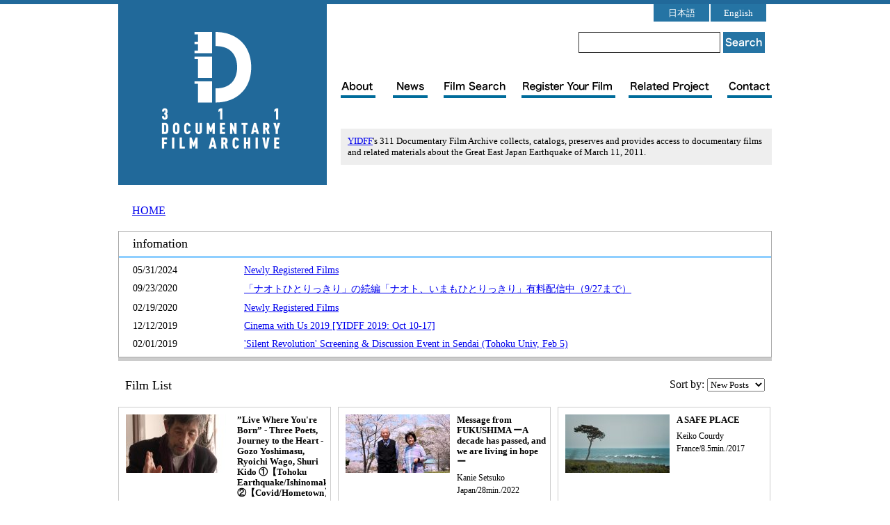

--- FILE ---
content_type: text/html; charset=UTF-8
request_url: http://www.yidff311docs.jp/?lng=eng
body_size: 171539
content:
<!doctype html>
<!--[if IE 7]>
<html class="ie ie7" lang="ja">
<![endif]-->
<!--[if IE 8]>
<html class="ie ie8" lang="ja">
<![endif]-->
<!--[if !(IE 7) | !(IE 8) ]><!-->
<html lang="ja">
<!--<![endif]-->
<head>
<meta charset="UTF-8">
<title>YIDFF 311 Documentary Film Archive</title>
<!--[if lt IE 9]><script type="text/javascript" src="//html5shim.googlecode.com/svn/trunk/html5.js"></script><![endif]-->
<link rel="stylesheet" type="text/css" media="all" href="http://www.yidff311docs.jp/wp-content/themes/yidff0311archives2016/style.css">
<script src="//ajax.googleapis.com/ajax/libs/jquery/2.2.4/jquery.min.js"></script>
<script src="http://www.yidff311docs.jp/wp-content/themes/yidff0311archives2016/js/script.js"></script>
<link rel='dns-prefetch' href='//s.w.org' />
		<script type="text/javascript">
			window._wpemojiSettings = {"baseUrl":"https:\/\/s.w.org\/images\/core\/emoji\/2\/72x72\/","ext":".png","svgUrl":"https:\/\/s.w.org\/images\/core\/emoji\/2\/svg\/","svgExt":".svg","source":{"concatemoji":"http:\/\/www.yidff311docs.jp\/wp-includes\/js\/wp-emoji-release.min.js?ver=4.6.29"}};
			!function(e,o,t){var a,n,r;function i(e){var t=o.createElement("script");t.src=e,t.type="text/javascript",o.getElementsByTagName("head")[0].appendChild(t)}for(r=Array("simple","flag","unicode8","diversity","unicode9"),t.supports={everything:!0,everythingExceptFlag:!0},n=0;n<r.length;n++)t.supports[r[n]]=function(e){var t,a,n=o.createElement("canvas"),r=n.getContext&&n.getContext("2d"),i=String.fromCharCode;if(!r||!r.fillText)return!1;switch(r.textBaseline="top",r.font="600 32px Arial",e){case"flag":return(r.fillText(i(55356,56806,55356,56826),0,0),n.toDataURL().length<3e3)?!1:(r.clearRect(0,0,n.width,n.height),r.fillText(i(55356,57331,65039,8205,55356,57096),0,0),a=n.toDataURL(),r.clearRect(0,0,n.width,n.height),r.fillText(i(55356,57331,55356,57096),0,0),a!==n.toDataURL());case"diversity":return r.fillText(i(55356,57221),0,0),a=(t=r.getImageData(16,16,1,1).data)[0]+","+t[1]+","+t[2]+","+t[3],r.fillText(i(55356,57221,55356,57343),0,0),a!=(t=r.getImageData(16,16,1,1).data)[0]+","+t[1]+","+t[2]+","+t[3];case"simple":return r.fillText(i(55357,56835),0,0),0!==r.getImageData(16,16,1,1).data[0];case"unicode8":return r.fillText(i(55356,57135),0,0),0!==r.getImageData(16,16,1,1).data[0];case"unicode9":return r.fillText(i(55358,56631),0,0),0!==r.getImageData(16,16,1,1).data[0]}return!1}(r[n]),t.supports.everything=t.supports.everything&&t.supports[r[n]],"flag"!==r[n]&&(t.supports.everythingExceptFlag=t.supports.everythingExceptFlag&&t.supports[r[n]]);t.supports.everythingExceptFlag=t.supports.everythingExceptFlag&&!t.supports.flag,t.DOMReady=!1,t.readyCallback=function(){t.DOMReady=!0},t.supports.everything||(a=function(){t.readyCallback()},o.addEventListener?(o.addEventListener("DOMContentLoaded",a,!1),e.addEventListener("load",a,!1)):(e.attachEvent("onload",a),o.attachEvent("onreadystatechange",function(){"complete"===o.readyState&&t.readyCallback()})),(a=t.source||{}).concatemoji?i(a.concatemoji):a.wpemoji&&a.twemoji&&(i(a.twemoji),i(a.wpemoji)))}(window,document,window._wpemojiSettings);
		</script>
		<style type="text/css">
img.wp-smiley,
img.emoji {
	display: inline !important;
	border: none !important;
	box-shadow: none !important;
	height: 1em !important;
	width: 1em !important;
	margin: 0 .07em !important;
	vertical-align: -0.1em !important;
	background: none !important;
	padding: 0 !important;
}
</style>
<link rel='https://api.w.org/' href='http://www.yidff311docs.jp/?rest_route=/' />
<link rel="EditURI" type="application/rsd+xml" title="RSD" href="http://www.yidff311docs.jp/xmlrpc.php?rsd" />
<link rel="wlwmanifest" type="application/wlwmanifest+xml" href="http://www.yidff311docs.jp/wp-includes/wlwmanifest.xml" /> 
<meta name="generator" content="WordPress 4.6.29" />
<script type="text/javascript">
	window._se_plugin_version = '8.1.9';
</script>
		<style type="text/css">.recentcomments a{display:inline !important;padding:0 !important;margin:0 !important;}</style>
		<script>

(function(i,s,o,g,r,a,m){i['GoogleAnalyticsObject']=r;i[r]=i[r]||function(){
(i[r].q=i[r].q||[]).push(arguments)},i[r].l=1*new Date();a=s.createElement(o),
m=s.getElementsByTagName(o)[0];a.async=1;a.src=g;m.parentNode.insertBefore(a,m)
})(window,document,'script','//www.google-analytics.com/analytics.js','ga');

ga('create', 'UA-42019085-4', 'auto');
ga('send', 'pageview');

</script>
</head>

<body class="home blog masthead-fixed list-view full-width grid">

<div id="container">
<header id="head">
<h1 id="logo"><a href="http://www.yidff311docs.jp/"><img src="http://www.yidff311docs.jp/wp-content/themes/yidff0311archives2016/images/logo.gif" width="300" height="260" alt="311ドキュメンタリーフィルム・アーカイブ"/></a></h1>

<div id="headNav">
<div id="translate">
 <ul>
  <li><a href="http://www.yidff311docs.jp/?lng=jpn">日本語</a></li>
  <li><a href="http://www.yidff311docs.jp/?lng=eng">English</a></li>
</ul>
</div>

<form action="http://www.yidff311docs.jp/" id="topsearch" method="get">
	<input type="text" value="" name="s" id="s" class="searchbox">
	<input type="submit" value="Search" class="eng">
	
</form>


<div id="gNav" class="eng">
<ul>
<li class="about"><a href="?page_id=29">311 Documentary Film Archive</a>
<ul class="second-level-nav">
	<li><a href="?page_id=29">About</a></li>
	<li><a href="?page_id=474">Activities</a></li>
	<li><a href="?page_id=27">About YIDFF</a></li>
	<li><a href="?page_id=477">Partners</a></li>
</ul>
</li>
<li class="news"><a href="?cat=1">NEWS</a></li>
<li class="watch"><a href="?page_id=31">Film Search</a>
<ul class="second-level-nav">
	<li><a href="?page_id=31">Search the Database</a></li>
	<li><a href="?page_id=472">Watch the Film</a></li>
</ul>
</li>
<li class="entry"><a href="?page_id=109">Register your film</a></li>
<li class="cases"><a href="?page_id=451">Related Screenings and Research Projects</a></li>
<li class="contact"><a href="?page_id=35">contact</a>
<ul class="second-level-nav">
<li><a href="?page_id=35">contact</a></li>
<li><a href="?page_id=33">Site Policy</a></li>
</ul>
</li>
</ul>
</div>

<p class="firstline">
    <a href="http://www.yidff.jp/" target="_blank">YIDFF</a>'s 311 Documentary Film Archive collects, catalogs, preserves and provides access to documentary films and related materials about the Great East Japan Earthquake of March 11, 2011.
</p>

</div>
</header>


<div id="bNav">
<ul>
	<li><a href="http://www.yidff311docs.jp/">HOME</a></li>
</ul>
</div>


<section id="main">

    <div id="socialNav"> </div>
    <div id="tagSearch">
<!-- //タグクラウド。
<span class="tagkeyword" style="font-size:100%;"><a href="?dbcloud=18%E6%AD%B3">18歳</a></span>
<span class="tagkeyword" style="font-size:110%;"><a href="?dbcloud=2011.3.11%E3%81%AE%E6%9D%B1%E6%97%A5%E6%9C%AC%E5%A4%A7%E9%9C%87%E7%81%BD">2011.3.11の東日本大震災</a></span>
<span class="tagkeyword" style="font-size:100%;"><a href="?dbcloud=2020%E5%B9%B4%E6%9D%B1%E4%BA%AC%E3%82%AA%E3%83%AA%E3%83%B3%E3%83%94%E3%83%83%E3%82%AF">2020年東京オリンピック</a></span>
<span class="tagkeyword" style="font-size:110%;"><a href="?dbcloud=3.11">3.11</a></span>
<span class="tagkeyword" style="font-size:100%;"><a href="?dbcloud=30%E5%88%86">30分</a></span>
<span class="tagkeyword" style="font-size:100%;"><a href="?dbcloud=%EF%BC%93%EF%BC%91%EF%BC%91">３１１</a></span>
<span class="tagkeyword" style="font-size:110%;"><a href="?dbcloud=3%E6%9C%8811%E6%97%A5">3月11日</a></span>
<span class="tagkeyword" style="font-size:100%;"><a href="?dbcloud=60%E5%88%86">60分</a></span>
<span class="tagkeyword" style="font-size:100%;"><a href="?dbcloud=diffusion">diffusion</a></span>
<span class="tagkeyword" style="font-size:100%;"><a href="?dbcloud=disaster">disaster</a></span>
<span class="tagkeyword" style="font-size:100%;"><a href="?dbcloud=Earthquake">Earthquake</a></span>
<span class="tagkeyword" style="font-size:100%;"><a href="?dbcloud=effects+of+radioactive+materials">effects of radioactive materials</a></span>
<span class="tagkeyword" style="font-size:100%;"><a href="?dbcloud=FRYING+DUTCHMAN">FRYING DUTCHMAN</a></span>
<span class="tagkeyword" style="font-size:100%;"><a href="?dbcloud=Fukushima">Fukushima</a></span>
<span class="tagkeyword" style="font-size:100%;"><a href="?dbcloud=Fukushima+Daiichi+nuclear+disaster">Fukushima Daiichi nuclear disaster</a></span>
<span class="tagkeyword" style="font-size:100%;"><a href="?dbcloud=government">government</a></span>
<span class="tagkeyword" style="font-size:100%;"><a href="?dbcloud=great+Earthquake">great Earthquake</a></span>
<span class="tagkeyword" style="font-size:110%;"><a href="?dbcloud=Ishinomaki">Ishinomaki</a></span>
<span class="tagkeyword" style="font-size:100%;"><a href="?dbcloud=IWJ">IWJ</a></span>
<span class="tagkeyword" style="font-size:100%;"><a href="?dbcloud=Japan">Japan</a></span>
<span class="tagkeyword" style="font-size:100%;"><a href="?dbcloud=Japanese">Japanese</a></span>
<span class="tagkeyword" style="font-size:100%;"><a href="?dbcloud=nuclear">nuclear</a></span>
<span class="tagkeyword" style="font-size:100%;"><a href="?dbcloud=radiation+exposure+living+things">radiation exposure living things</a></span>
<span class="tagkeyword" style="font-size:100%;"><a href="?dbcloud=room+%E3%82%AD%E3%83%B3%E3%82%AB%E3%82%B6%E3%83%B3">room キンカザン</a></span>
<span class="tagkeyword" style="font-size:100%;"><a href="?dbcloud=tepco">tepco</a></span>
<span class="tagkeyword" style="font-size:100%;"><a href="?dbcloud=The+Great+East+Japan+Earthquake">The Great East Japan Earthquake</a></span>
<span class="tagkeyword" style="font-size:110%;"><a href="?dbcloud=The+Handicapped">The Handicapped</a></span>
<span class="tagkeyword" style="font-size:100%;"><a href="?dbcloud=tohoku">tohoku</a></span>
<span class="tagkeyword" style="font-size:120%;"><a href="?dbcloud=Tsunami">Tsunami</a></span>
<span class="tagkeyword" style="font-size:100%;"><a href="?dbcloud=%E3%82%A2%E3%83%BC%E3%83%88">アート</a></span>
<span class="tagkeyword" style="font-size:100%;"><a href="?dbcloud=%E3%82%A2%E3%83%BC%E3%83%88%E3%83%89%E3%82%AD%E3%83%A5%E3%83%A1%E3%83%B3%E3%82%BF%E3%83%AA%E3%83%BC">アートドキュメンタリー</a></span>
<span class="tagkeyword" style="font-size:100%;"><a href="?dbcloud=%E3%82%A2%E3%83%93%E3%83%BB%E3%83%B4%E3%82%A1-%E3%83%AB%E3%83%96%E3%83%AB%E3%82%AF">アビ・ヴァ-ルブルク</a></span>
<span class="tagkeyword" style="font-size:100%;"><a href="?dbcloud=%E3%82%A2%E3%83%AB%E3%83%97%E3%82%B9">アルプス</a></span>
<span class="tagkeyword" style="font-size:100%;"><a href="?dbcloud=%E3%82%A4%E3%82%AE%E3%83%AA%E3%82%B9">イギリス</a></span>
<span class="tagkeyword" style="font-size:100%;"><a href="?dbcloud=%E3%82%A4%E3%82%BF%E3%82%B3">イタコ</a></span>
<span class="tagkeyword" style="font-size:110%;"><a href="?dbcloud=%E3%81%84%E3%82%8F%E3%81%8D">いわき</a></span>
<span class="tagkeyword" style="font-size:100%;"><a href="?dbcloud=%E3%83%B4%E3%82%A7%E3%83%8D%E3%83%81%E3%82%A2%E3%83%BB%E3%83%B4%E3%82%A3%E3%82%A8%E3%83%B3%E3%83%8A%E3%83%BC%E3%83%AC%E5%9B%BD%E9%9A%9B%E5%BB%BA%E7%AF%89%E5%B1%95">ヴェネチア・ヴィエンナーレ国際建築展</a></span>
<span class="tagkeyword" style="font-size:100%;"><a href="?dbcloud=%E3%82%A6%E3%83%A9%E3%83%B3">ウラン</a></span>
<span class="tagkeyword" style="font-size:100%;"><a href="?dbcloud=%E3%82%A8%E3%83%AC%E3%82%AD%E3%82%AE%E3%82%BF%E3%83%BC">エレキギター</a></span>
<span class="tagkeyword" style="font-size:100%;"><a href="?dbcloud=%E3%81%88%E3%82%93%E3%81%9A%E3%81%AE%E3%82%8F%E3%82%8A">えんずのわり</a></span>
<span class="tagkeyword" style="font-size:100%;"><a href="?dbcloud=%E3%82%AA%E3%83%83%E3%83%9A%E3%83%B3%E3%83%8F%E3%82%A4%E3%83%9E%E3%83%BC">オッペンハイマー</a></span>
<span class="tagkeyword" style="font-size:100%;"><a href="?dbcloud=%E3%81%8A%E7%9B%86">お盆</a></span>
<span class="tagkeyword" style="font-size:100%;"><a href="?dbcloud=%E3%82%AC%E3%82%A4%E3%82%A2">ガイア</a></span>
<span class="tagkeyword" style="font-size:100%;"><a href="?dbcloud=%E3%82%AC%E3%82%A4%E3%82%A2%E3%82%B7%E3%83%B3%E3%83%95%E3%82%A9%E3%83%8B%E3%83%BC">ガイアシンフォニー</a></span>
<span class="tagkeyword" style="font-size:100%;"><a href="?dbcloud=%E3%82%AB%E3%83%AA%E3%82%A6%E3%83%A0">カリウム</a></span>
<span class="tagkeyword" style="font-size:110%;"><a href="?dbcloud=%E3%81%8C%E3%82%8C%E3%81%8D">がれき</a></span>
<span class="tagkeyword" style="font-size:100%;"><a href="?dbcloud=%E3%82%AD%E3%82%A8%E3%83%95">キエフ</a></span>
<span class="tagkeyword" style="font-size:100%;"><a href="?dbcloud=%E3%82%B0%E3%83%A9%E3%83%95%E3%82%A3%E3%83%86%E3%82%A3">グラフィティ</a></span>
<span class="tagkeyword" style="font-size:100%;"><a href="?dbcloud=%E3%82%B4%E3%82%B8%E3%83%A9">ゴジラ</a></span>
<span class="tagkeyword" style="font-size:110%;"><a href="?dbcloud=%E3%81%93%E3%81%A8%E3%81%B0">ことば</a></span>
<span class="tagkeyword" style="font-size:110%;"><a href="?dbcloud=%E3%81%93%E3%81%A9%E3%82%82">こども</a></span>
<span class="tagkeyword" style="font-size:100%;"><a href="?dbcloud=%E3%82%B3%E3%83%A1">コメ</a></span>
<span class="tagkeyword" style="font-size:100%;"><a href="?dbcloud=%E3%82%B3%E3%83%AA%E3%82%A2%E3%83%B3">コリアン</a></span>
<span class="tagkeyword" style="font-size:100%;"><a href="?dbcloud=%E3%82%B3%E3%83%B3%E3%82%B5%E3%83%BC%E3%83%88">コンサート</a></span>
<span class="tagkeyword" style="font-size:100%;"><a href="?dbcloud=%E3%82%B5%E3%83%A0%E3%83%A9%E3%82%A4">サムライ</a></span>
<span class="tagkeyword" style="font-size:100%;"><a href="?dbcloud=%E3%82%B9%E3%83%88%E3%83%AA%E3%83%BC%E3%83%88%E3%83%BB%E3%82%A2%E3%83%BC%E3%83%88">ストリート・アート</a></span>
<span class="tagkeyword" style="font-size:100%;"><a href="?dbcloud=%E3%82%B9%E3%83%9D%E3%83%BC%E3%83%84%E3%82%B3%E3%83%9F%E3%83%A5%E3%83%8B%E3%83%86%E3%82%A3">スポーツコミュニティ</a></span>
<span class="tagkeyword" style="font-size:100%;"><a href="?dbcloud=%E3%82%BC%E3%82%AA%E3%83%A9%E3%82%A4%E3%83%88">ゼオライト</a></span>
<span class="tagkeyword" style="font-size:100%;"><a href="?dbcloud=%E3%82%BF%E3%83%B3%E3%83%BB%E3%83%81%E3%83%A5%E3%82%A4%E3%83%A0%E3%82%A4">タン・チュイムイ</a></span>
<span class="tagkeyword" style="font-size:100%;"><a href="?dbcloud=%E3%83%80%E3%83%B3%E3%82%B9">ダンス</a></span>
<span class="tagkeyword" style="font-size:100%;"><a href="?dbcloud=%E3%83%80%E3%83%B3%E3%82%B9%E9%83%A8">ダンス部</a></span>
<span class="tagkeyword" style="font-size:100%;"><a href="?dbcloud=%E3%83%81%E3%82%A7%E3%83%AB%E3%83%8E%E3%83%96%E3%82%A4%E3%83%AA">チェルノブイリ</a></span>
<span class="tagkeyword" style="font-size:110%;"><a href="?dbcloud=%E3%83%87%E3%83%A2">デモ</a></span>
<span class="tagkeyword" style="font-size:100%;"><a href="?dbcloud=%E3%83%89%E3%82%A4%E3%83%84">ドイツ</a></span>
<span class="tagkeyword" style="font-size:100%;"><a href="?dbcloud=%E3%83%89%E3%82%A4%E3%83%84%E3%83%BB%E3%83%99%E3%83%AB%E3%83%AA%E3%83%B3%E5%B8%82">ドイツ・ベルリン市</a></span>
<span class="tagkeyword" style="font-size:100%;"><a href="?dbcloud=%E3%83%89%E3%82%AD%E3%83%A5%E3%83%A1%E3%83%B3%E3%82%BF%E3%83%AA%E3%83%BC">ドキュメンタリー</a></span>
<span class="tagkeyword" style="font-size:100%;"><a href="?dbcloud=%E3%81%AE%E3%81%BC%E3%82%8A%E6%97%97">のぼり旗</a></span>
<span class="tagkeyword" style="font-size:100%;"><a href="?dbcloud=%E3%83%8F%E3%82%A4%E3%82%B8">ハイジ</a></span>
<span class="tagkeyword" style="font-size:100%;"><a href="?dbcloud=%E3%83%8F%E3%83%B3%E3%82%AC%E3%83%BC%E3%82%B9%E3%83%88%E3%83%A9%E3%82%A4%E3%82%AD">ハンガーストライキ</a></span>
<span class="tagkeyword" style="font-size:100%;"><a href="?dbcloud=%E3%83%93%E3%83%AB%E3%83%9E%E4%BA%BA">ビルマ人</a></span>
<span class="tagkeyword" style="font-size:100%;"><a href="?dbcloud=%E3%83%95%E3%82%AF%E3%82%B7%E3%83%9E">フクシマ</a></span>
<span class="tagkeyword" style="font-size:100%;"><a href="?dbcloud=%E3%83%95%E3%82%BF%E3%83%90">フタバ</a></span>
<span class="tagkeyword" style="font-size:100%;"><a href="?dbcloud=%E3%83%96%E3%83%AB%E3%83%BC%E3%82%B8%E3%83%BC%E3%83%B3%E3%82%BA">ブルージーンズ</a></span>
<span class="tagkeyword" style="font-size:100%;"><a href="?dbcloud=%E3%81%B5%E3%82%8B%E3%81%95%E3%81%A8">ふるさと</a></span>
<span class="tagkeyword" style="font-size:100%;"><a href="?dbcloud=%E3%83%96%E3%83%AD%E3%83%83%E3%82%AF%E3%83%89%E3%83%AB%E3%83%95">ブロックドルフ</a></span>
<span class="tagkeyword" style="font-size:100%;"><a href="?dbcloud=%E3%83%99%E3%82%A4%E3%82%B5%E3%82%A4%E3%83%89%E3%82%A2%E3%83%AA%E3%83%BC%E3%83%8A">ベイサイドアリーナ</a></span>
<span class="tagkeyword" style="font-size:130%;"><a href="?dbcloud=%E3%83%9C%E3%83%A9%E3%83%B3%E3%83%86%E3%82%A3%E3%82%A2">ボランティア</a></span>
<span class="tagkeyword" style="font-size:100%;"><a href="?dbcloud=%E3%83%9E%E3%82%A4%E3%83%8E%E3%83%AA%E3%83%86%E3%82%A3">マイノリティ</a></span>
<span class="tagkeyword" style="font-size:100%;"><a href="?dbcloud=%E3%83%9F%E3%83%A3%E3%83%B3%E3%83%9E%E3%83%BC">ミャンマー</a></span>
<span class="tagkeyword" style="font-size:100%;"><a href="?dbcloud=%E3%81%BF%E3%82%93%E3%81%AA%E3%81%AE%E5%AE%B6">みんなの家</a></span>
<span class="tagkeyword" style="font-size:100%;"><a href="?dbcloud=%E3%83%A2%E3%83%A2">モモ</a></span>
<span class="tagkeyword" style="font-size:100%;"><a href="?dbcloud=%E3%82%84%E3%81%AA%E3%81%9B%E3%81%AA%E3%81%AA">やなせなな</a></span>
<span class="tagkeyword" style="font-size:120%;"><a href="?dbcloud=%E3%82%86%E3%82%8A%E3%81%82%E3%81%92">ゆりあげ</a></span>
<span class="tagkeyword" style="font-size:100%;"><a href="?dbcloud=%E3%83%A8%E3%82%AC">ヨガ</a></span>
<span class="tagkeyword" style="font-size:100%;"><a href="?dbcloud=%E3%83%A9%E3%82%A4%E3%83%95%E3%83%AA%E3%83%B3%E3%82%AF">ライフリンク</a></span>
<span class="tagkeyword" style="font-size:100%;"><a href="?dbcloud=%E3%83%A9%E3%83%83%E3%82%AD%E3%83%BC%E3%83%89%E3%83%A9%E3%82%B4%E3%83%B3">ラッキードラゴン</a></span>
<span class="tagkeyword" style="font-size:100%;"><a href="?dbcloud=%E4%B8%89%E9%83%A8%E7%BE%A9%E9%81%93">三部義道</a></span>
<span class="tagkeyword" style="font-size:100%;"><a href="?dbcloud=%E4%B8%89%E9%99%B8">三陸</a></span>
<span class="tagkeyword" style="font-size:100%;"><a href="?dbcloud=%E4%B8%8A%E6%9D%89%E9%9A%86">上杉隆</a></span>
<span class="tagkeyword" style="font-size:110%;"><a href="?dbcloud=%E4%B8%8B%E6%B0%B4%E9%81%93">下水道</a></span>
<span class="tagkeyword" style="font-size:100%;"><a href="?dbcloud=%E4%B8%96%E4%BB%A3">世代</a></span>
<span class="tagkeyword" style="font-size:100%;"><a href="?dbcloud=%E4%B8%AD%E5%AD%A6%E6%A0%A1">中学校</a></span>
<span class="tagkeyword" style="font-size:100%;"><a href="?dbcloud=%E4%B8%AD%E5%B6%8B%E7%BE%A9%E7%AB%A5">中嶋義童</a></span>
<span class="tagkeyword" style="font-size:100%;"><a href="?dbcloud=%E4%BA%8C%E6%9C%AC%E6%9D%BE%E5%B8%82">二本松市</a></span>
<span class="tagkeyword" style="font-size:110%;"><a href="?dbcloud=%E4%BA%95%E6%88%B8%E5%B7%9D%E5%85%8B%E9%9A%86">井戸川克隆</a></span>
<span class="tagkeyword" style="font-size:100%;"><a href="?dbcloud=%E4%BA%98%E7%90%86">亘理</a></span>
<span class="tagkeyword" style="font-size:100%;"><a href="?dbcloud=%E4%BA%AC%E9%83%BD%E5%A4%A7%E5%AD%A6">京都大学</a></span>
<span class="tagkeyword" style="font-size:100%;"><a href="?dbcloud=%E4%BA%BA%E3%80%85">人々</a></span>
<span class="tagkeyword" style="font-size:100%;"><a href="?dbcloud=%E4%BA%BA%E7%94%9F">人生</a></span>
<span class="tagkeyword" style="font-size:100%;"><a href="?dbcloud=%E4%BA%BA%E7%A8%AE%E5%B7%AE%E5%88%A5">人種差別</a></span>
<span class="tagkeyword" style="font-size:100%;"><a href="?dbcloud=%E4%BB%8F%E6%95%99">仏教</a></span>
<span class="tagkeyword" style="font-size:150%;"><a href="?dbcloud=%E4%BB%99%E5%8F%B0">仙台</a></span>
<span class="tagkeyword" style="font-size:140%;"><a href="?dbcloud=%E4%BB%AE%E8%A8%AD%E4%BD%8F%E5%AE%85">仮設住宅</a></span>
<span class="tagkeyword" style="font-size:100%;"><a href="?dbcloud=%E4%BC%8A%E6%9D%B1%E8%B1%8A%E7%94%B7">伊東豊男</a></span>
<span class="tagkeyword" style="font-size:100%;"><a href="?dbcloud=%E4%BC%9A%E6%B4%A5%E5%9C%B0%E6%96%B9">会津地方</a></span>
<span class="tagkeyword" style="font-size:100%;"><a href="?dbcloud=%E4%BC%9D%E6%89%BF">伝承</a></span>
<span class="tagkeyword" style="font-size:100%;"><a href="?dbcloud=%E4%BC%9D%E7%B5%B1">伝統</a></span>
<span class="tagkeyword" style="font-size:100%;"><a href="?dbcloud=%E4%BC%9D%E7%B5%B1%E6%96%87%E5%8C%96">伝統文化</a></span>
<span class="tagkeyword" style="font-size:100%;"><a href="?dbcloud=%E4%BC%9D%E7%B5%B1%E8%8A%B8%E8%83%BD">伝統芸能</a></span>
<span class="tagkeyword" style="font-size:100%;"><a href="?dbcloud=%E4%BC%9D%E7%B5%B1%E8%A1%8C%E4%BA%8B">伝統行事</a></span>
<span class="tagkeyword" style="font-size:120%;"><a href="?dbcloud=%E5%81%9C%E9%9B%BB">停電</a></span>
<span class="tagkeyword" style="font-size:100%;"><a href="?dbcloud=%E5%85%88%E7%94%9F">先生</a></span>
<span class="tagkeyword" style="font-size:100%;"><a href="?dbcloud=%E5%85%A8%E8%A2%8B%E6%A4%9C%E6%9F%BB">全袋検査</a></span>
<span class="tagkeyword" style="font-size:100%;"><a href="?dbcloud=%E5%85%AC%E6%B0%91%E6%A8%A9">公民権</a></span>
<span class="tagkeyword" style="font-size:100%;"><a href="?dbcloud=%E5%85%B1%E6%84%9F">共感</a></span>
<span class="tagkeyword" style="font-size:100%;"><a href="?dbcloud=%E5%86%99%E7%9C%9F%E5%AE%B6">写真家</a></span>
<span class="tagkeyword" style="font-size:100%;"><a href="?dbcloud=%E5%89%B5%E4%BD%9C%E3%83%80%E3%83%B3%E3%82%B9">創作ダンス</a></span>
<span class="tagkeyword" style="font-size:100%;"><a href="?dbcloud=%E5%8A%9F%E5%BE%B3">功徳</a></span>
<span class="tagkeyword" style="font-size:100%;"><a href="?dbcloud=%E5%8B%95%E7%89%A9%E3%83%AC%E3%82%B9%E3%82%AD%E3%83%A5%E3%83%BC">動物レスキュー</a></span>
<span class="tagkeyword" style="font-size:100%;"><a href="?dbcloud=%E5%8C%97%E5%B7%9D%E6%82%A6%E5%90%8F%E5%AD%90">北川悦吏子</a></span>
<span class="tagkeyword" style="font-size:100%;"><a href="?dbcloud=%E5%8D%83%E7%BE%BD%E9%B6%B4">千羽鶴</a></span>
<span class="tagkeyword" style="font-size:100%;"><a href="?dbcloud=%E5%8D%97%E4%B8%89%E9%99%B8">南三陸</a></span>
<span class="tagkeyword" style="font-size:100%;"><a href="?dbcloud=%E5%8D%97%E4%B8%89%E9%99%B8%E7%94%BA">南三陸町</a></span>
<span class="tagkeyword" style="font-size:110%;"><a href="?dbcloud=%E5%8D%97%E6%B5%9C%E5%9C%B0%E5%8C%BA">南浜地区</a></span>
<span class="tagkeyword" style="font-size:120%;"><a href="?dbcloud=%E5%8D%97%E7%9B%B8%E9%A6%AC">南相馬</a></span>
<span class="tagkeyword" style="font-size:100%;"><a href="?dbcloud=%E5%8D%97%E7%9B%B8%E9%A6%AC%E5%B8%82">南相馬市</a></span>
<span class="tagkeyword" style="font-size:110%;"><a href="?dbcloud=%E5%8E%9F%E5%AD%90%E5%8A%9B">原子力</a></span>
<span class="tagkeyword" style="font-size:100%;"><a href="?dbcloud=%E5%8E%9F%E5%AD%90%E5%8A%9B%E3%83%97%E3%83%A9%E3%83%B3%E3%83%88">原子力プラント</a></span>
<span class="tagkeyword" style="font-size:100%;"><a href="?dbcloud=%E5%8E%9F%E5%AD%90%E5%8A%9B%E4%BA%8B%E6%95%85%E3%81%AE%E9%81%BF%E9%9B%A3%E8%A8%93%E7%B7%B4">原子力事故の避難訓練</a></span>
<span class="tagkeyword" style="font-size:100%;"><a href="?dbcloud=%E5%8E%9F%E5%AD%90%E5%8A%9B%E7%81%BD%E5%AE%B3%E5%AF%BE%E7%AD%96">原子力災害対策</a></span>
<span class="tagkeyword" style="font-size:100%;"><a href="?dbcloud=%E5%8E%9F%E5%AD%90%E5%8A%9B%E7%99%BA%E9%9B%BB%E6%89%80">原子力発電所</a></span>
<span class="tagkeyword" style="font-size:100%;"><a href="?dbcloud=%E5%8E%9F%E5%AD%90%E7%82%89%E5%AE%9F%E9%A8%93%E6%89%80">原子炉実験所</a></span>
<span class="tagkeyword" style="font-size:100%;"><a href="?dbcloud=%E5%8E%9F%E5%AD%90%E7%88%86%E5%BC%BE">原子爆弾</a></span>
<span class="tagkeyword" style="font-size:120%;"><a href="?dbcloud=%E5%8E%9F%E7%88%86">原爆</a></span>
<span class="tagkeyword" style="font-size:100%;"><a href="?dbcloud=%E5%8E%9F%E7%94%BA%E5%8C%BA">原町区</a></span>
<span class="tagkeyword" style="font-size:190%;"><a href="?dbcloud=%E5%8E%9F%E7%99%BA">原発</a></span>
<span class="tagkeyword" style="font-size:230%;"><a href="?dbcloud=%E5%8E%9F%E7%99%BA%E4%BA%8B%E6%95%85">原発事故</a></span>
<span class="tagkeyword" style="font-size:100%;"><a href="?dbcloud=%E5%8E%9F%E7%99%BA%E4%BA%8B%E6%95%85%E8%B3%A0%E5%84%9F%E4%BA%A4%E6%B8%89">原発事故賠償交渉</a></span>
<span class="tagkeyword" style="font-size:100%;"><a href="?dbcloud=%E5%8E%9F%E7%99%BA%E4%BB%A3%E6%9B%BF%E3%82%A8%E3%83%8D%E3%83%AB%E3%82%AE%E3%83%BC">原発代替エネルギー</a></span>
<span class="tagkeyword" style="font-size:100%;"><a href="?dbcloud=%E5%8E%9F%E7%99%BA%E9%81%BF%E9%9B%A3">原発避難</a></span>
<span class="tagkeyword" style="font-size:100%;"><a href="?dbcloud=%E5%8E%9F%E7%99%BA%E9%9B%A3%E6%B0%91">原発難民</a></span>
<span class="tagkeyword" style="font-size:100%;"><a href="?dbcloud=%E5%8F%8C%E8%91%89">双葉</a></span>
<span class="tagkeyword" style="font-size:150%;"><a href="?dbcloud=%E5%8F%8C%E8%91%89%E7%94%BA">双葉町</a></span>
<span class="tagkeyword" style="font-size:110%;"><a href="?dbcloud=%E5%8F%8C%E8%91%89%E7%94%BA%E9%95%B7">双葉町長</a></span>
<span class="tagkeyword" style="font-size:100%;"><a href="?dbcloud=%E5%8F%8D%E5%8E%9F%E7%99%BA">反原発</a></span>
<span class="tagkeyword" style="font-size:100%;"><a href="?dbcloud=%E5%8F%8D%E6%A0%B8%E9%81%8B%E5%8B%95">反核運動</a></span>
<span class="tagkeyword" style="font-size:100%;"><a href="?dbcloud=%E5%8F%96%E3%82%8A%E6%AE%8B%E3%81%95%E3%82%8C%E3%81%9F%E5%91%BD">取り残された命</a></span>
<span class="tagkeyword" style="font-size:100%;"><a href="?dbcloud=%E5%8F%A3%E6%89%BF%E5%8F%B2">口承史</a></span>
<span class="tagkeyword" style="font-size:100%;"><a href="?dbcloud=%E5%8F%B0%E6%B9%BE">台湾</a></span>
<span class="tagkeyword" style="font-size:100%;"><a href="?dbcloud=%E5%8F%B0%E6%B9%BE%E3%83%BB%E6%96%B0%E6%95%85%E9%83%B7%E6%96%87%E6%95%99%E5%9F%BA%E9%87%91%E4%BC%9A">台湾・新故郷文教基金会</a></span>
<span class="tagkeyword" style="font-size:100%;"><a href="?dbcloud=%E5%90%89%E5%8E%9F%E6%AF%85">吉原毅</a></span>
<span class="tagkeyword" style="font-size:100%;"><a href="?dbcloud=%E5%90%89%E5%A2%97%E5%89%9B%E9%80%A0">吉増剛造</a></span>
<span class="tagkeyword" style="font-size:100%;"><a href="?dbcloud=%E5%90%8D%E5%8F%96">名取</a></span>
<span class="tagkeyword" style="font-size:100%;"><a href="?dbcloud=%E5%90%B9%E5%A5%8F%E6%A5%BD">吹奏楽</a></span>
<span class="tagkeyword" style="font-size:100%;"><a href="?dbcloud=%E5%90%B9%E5%A5%8F%E6%A5%BD%E9%83%A8">吹奏楽部</a></span>
<span class="tagkeyword" style="font-size:100%;"><a href="?dbcloud=%E5%92%8C%E5%90%88%E4%BA%AE%E4%B8%80">和合亮一</a></span>
<span class="tagkeyword" style="font-size:100%;"><a href="?dbcloud=%E5%92%8C%E5%A4%AA%E9%BC%93">和太鼓</a></span>
<span class="tagkeyword" style="font-size:100%;"><a href="?dbcloud=%E5%96%9C%E5%A4%9A%E6%96%B9%E5%B8%82">喜多方市</a></span>
<span class="tagkeyword" style="font-size:100%;"><a href="?dbcloud=%E5%9B%9B%E5%AD%A3">四季</a></span>
<span class="tagkeyword" style="font-size:100%;"><a href="?dbcloud=%E5%9B%BD%E7%AB%8B%E7%AB%B6%E6%8A%80%E5%A0%B4">国立競技場</a></span>
<span class="tagkeyword" style="font-size:100%;"><a href="?dbcloud=%E5%9C%A8%E6%97%A5%E6%9C%9D%E9%AE%AE%E4%BA%BA">在日朝鮮人</a></span>
<span class="tagkeyword" style="font-size:100%;"><a href="?dbcloud=%E5%9C%B0%E5%9F%9F%E3%81%AE%E5%8A%9B">地域の力</a></span>
<span class="tagkeyword" style="font-size:100%;"><a href="?dbcloud=%E5%9C%B0%E5%9F%9F%E7%A4%BE%E4%BC%9A">地域社会</a></span>
<span class="tagkeyword" style="font-size:100%;"><a href="?dbcloud=%E5%9C%B0%E6%96%B9%E8%87%AA%E6%B2%BB">地方自治</a></span>
<span class="tagkeyword" style="font-size:100%;"><a href="?dbcloud=%E5%9C%B0%E7%90%83">地球</a></span>
<span class="tagkeyword" style="font-size:100%;"><a href="?dbcloud=%E5%9C%B0%E7%90%83%E4%BA%A4%E9%9F%BF%E6%9B%B2">地球交響曲</a></span>
<span class="tagkeyword" style="font-size:200%;"><a href="?dbcloud=%E5%9C%B0%E9%9C%87">地震</a></span>
<span class="tagkeyword" style="font-size:100%;"><a href="?dbcloud=%E5%9F%8E%E5%8D%97%E4%BF%A1%E7%94%A8%E9%87%91%E5%BA%AB">城南信用金庫</a></span>
<span class="tagkeyword" style="font-size:100%;"><a href="?dbcloud=%E5%9F%8E%E6%88%B8%E6%9C%B1%E7%90%86">城戸朱理</a></span>
<span class="tagkeyword" style="font-size:100%;"><a href="?dbcloud=%E5%A1%BE">塾</a></span>
<span class="tagkeyword" style="font-size:100%;"><a href="?dbcloud=%E5%A4%9A%E6%96%87%E5%8C%96%E4%B8%BB%E7%BE%A9">多文化主義</a></span>
<span class="tagkeyword" style="font-size:110%;"><a href="?dbcloud=%E5%A4%9A%E8%B3%80%E5%9F%8E">多賀城</a></span>
<span class="tagkeyword" style="font-size:100%;"><a href="?dbcloud=%E5%A4%A7%E5%8F%8B%E8%89%AF%E8%8B%B1">大友良英</a></span>
<span class="tagkeyword" style="font-size:120%;"><a href="?dbcloud=%E5%A4%A7%E5%9C%B0%E9%9C%87">大地震</a></span>
<span class="tagkeyword" style="font-size:100%;"><a href="?dbcloud=%E5%A4%A7%E5%B7%9D%E5%B0%8F%E5%AD%A6%E6%A0%A1">大川小学校</a></span>
<span class="tagkeyword" style="font-size:100%;"><a href="?dbcloud=%E5%A4%A7%E5%B7%9D%E9%9C%87%E7%81%BD%E4%BC%9D%E6%89%BF%E9%A4%A8">大川震災伝承館</a></span>
<span class="tagkeyword" style="font-size:100%;"><a href="?dbcloud=%E5%A4%A7%E6%A7%8C">大槌</a></span>
<span class="tagkeyword" style="font-size:100%;"><a href="?dbcloud=%E5%A4%A7%E6%A7%8C%E9%AB%98%E6%A0%A1%E7%BE%8E%E8%A1%93%E9%83%A8">大槌高校美術部</a></span>
<span class="tagkeyword" style="font-size:100%;"><a href="?dbcloud=%E5%A4%A7%E6%B4%A5%E6%B3%A2">大津波</a></span>
<span class="tagkeyword" style="font-size:100%;"><a href="?dbcloud=%E5%A4%A7%E7%86%8A%E7%94%BA">大熊町</a></span>
<span class="tagkeyword" style="font-size:100%;"><a href="?dbcloud=%E5%A4%A7%E8%87%AA%E7%84%B6">大自然</a></span>
<span class="tagkeyword" style="font-size:100%;"><a href="?dbcloud=%E5%A4%A7%E8%A1%86%E6%96%87%E5%8C%96">大衆文化</a></span>
<span class="tagkeyword" style="font-size:100%;"><a href="?dbcloud=%E5%A4%A7%E9%9C%87%E7%81%BD">大震災</a></span>
<span class="tagkeyword" style="font-size:100%;"><a href="?dbcloud=%E5%A4%A9%E6%B2%B3%E7%A5%9E%E7%A4%BE">天河神社</a></span>
<span class="tagkeyword" style="font-size:100%;"><a href="?dbcloud=%E5%A4%A9%E7%9A%87%E7%9A%87%E5%90%8E%E4%B8%A1%E9%99%9B%E4%B8%8B">天皇皇后両陛下</a></span>
<span class="tagkeyword" style="font-size:100%;"><a href="?dbcloud=%E5%A5%B3%E5%B7%9D">女川</a></span>
<span class="tagkeyword" style="font-size:100%;"><a href="?dbcloud=%E5%A7%A8%E6%8D%A8">姨捨</a></span>
<span class="tagkeyword" style="font-size:100%;"><a href="?dbcloud=%E5%AD%90%E3%81%A9%E3%82%82">子ども</a></span>
<span class="tagkeyword" style="font-size:110%;"><a href="?dbcloud=%E5%AD%90%E4%BE%9B">子供</a></span>
<span class="tagkeyword" style="font-size:100%;"><a href="?dbcloud=%E5%AD%A6%E6%A0%A1">学校</a></span>
<span class="tagkeyword" style="font-size:100%;"><a href="?dbcloud=%E5%AD%A6%E7%94%9F">学生</a></span>
<span class="tagkeyword" style="font-size:100%;"><a href="?dbcloud=%E5%AE%87%E5%AE%99%E3%81%AE%E5%A3%B0">宇宙の声</a></span>
<span class="tagkeyword" style="font-size:100%;"><a href="?dbcloud=%E5%AE%97%E6%95%99">宗教</a></span>
<span class="tagkeyword" style="font-size:100%;"><a href="?dbcloud=%E5%AE%A4%E6%A0%B9%E7%A5%9E%E7%A4%BE">室根神社</a></span>
<span class="tagkeyword" style="font-size:110%;"><a href="?dbcloud=%E5%AE%AE%E5%8F%A4">宮古</a></span>
<span class="tagkeyword" style="font-size:190%;"><a href="?dbcloud=%E5%AE%AE%E5%9F%8E">宮城</a></span>
<span class="tagkeyword" style="font-size:100%;"><a href="?dbcloud=%E5%AE%AE%E5%9F%8E%E3%80%81%E4%BB%99%E5%8F%B0%E3%80%81%E3%81%8C%E3%82%8C%E3%81%8D%E3%80%81%E6%B4%A5%E6%B3%A2%E3%80%81%E4%B8%8B%E6%B0%B4%E9%81%93%E3%80%81%E5%9C%B0%E9%9C%87%E3%80%81%E5%BB%BA%E8%A8%AD%E6%A5%AD%E3%80%81%E9%87%8D%E6%A9%9F">宮城、仙台、がれき、津波、下水道、地震、建設業、重機</a></span>
<span class="tagkeyword" style="font-size:120%;"><a href="?dbcloud=%E5%AE%AE%E5%9F%8E%E7%9C%8C">宮城県</a></span>
<span class="tagkeyword" style="font-size:100%;"><a href="?dbcloud=%E5%AE%AE%E5%9F%8E%E7%9C%8C%E5%90%88%E5%90%8C%E5%BA%81%E8%88%8E">宮城県合同庁舎</a></span>
<span class="tagkeyword" style="font-size:100%;"><a href="?dbcloud=%E5%AE%AE%E5%9F%8E%E7%9C%8C%E8%81%B4%E8%A6%9A%E9%9A%9C%E5%AE%B3%E8%80%85%E5%8D%94%E4%BC%9A">宮城県聴覚障害者協会</a></span>
<span class="tagkeyword" style="font-size:100%;"><a href="?dbcloud=%E5%AE%AE%E5%9F%8E%E7%9C%8C%E9%81%93%EF%BC%93%EF%BC%98%E5%8F%B7%E7%B7%9A">宮城県道３８号線</a></span>
<span class="tagkeyword" style="font-size:110%;"><a href="?dbcloud=%E5%AE%B6%E6%97%8F">家族</a></span>
<span class="tagkeyword" style="font-size:100%;"><a href="?dbcloud=%E5%AF%8C%E5%A3%AB%E5%B1%B1">富士山</a></span>
<span class="tagkeyword" style="font-size:100%;"><a href="?dbcloud=%E5%AF%BA%E5%86%85%E3%82%BF%E3%82%B1%E3%82%B7">寺内タケシ</a></span>
<span class="tagkeyword" style="font-size:100%;"><a href="?dbcloud=%E5%B0%8F%E5%87%BA%E8%A3%95%E7%AB%A0">小出裕章</a></span>
<span class="tagkeyword" style="font-size:100%;"><a href="?dbcloud=%E5%B0%8F%E5%90%8D%E6%B5%9C%E6%B8%AF">小名浜港</a></span>
<span class="tagkeyword" style="font-size:100%;"><a href="?dbcloud=%E5%B0%8F%E5%AD%A6%E6%A0%A1">小学校</a></span>
<span class="tagkeyword" style="font-size:100%;"><a href="?dbcloud=%E5%B0%8F%E6%9E%97%E6%AD%A6%E5%8F%B2">小林武史</a></span>
<span class="tagkeyword" style="font-size:100%;"><a href="?dbcloud=%E5%B0%8F%E9%87%8E%E7%94%B0%E6%A1%82%E5%AD%90">小野田桂子</a></span>
<span class="tagkeyword" style="font-size:100%;"><a href="?dbcloud=%E5%B1%B1">山</a></span>
<span class="tagkeyword" style="font-size:100%;"><a href="?dbcloud=%E5%B1%B1%E5%BD%A2%E7%9C%8C%E6%9C%80%E4%B8%8A%E7%94%BA">山形県最上町</a></span>
<span class="tagkeyword" style="font-size:100%;"><a href="?dbcloud=%E5%B1%B1%E6%9C%A8%E5%B1%8B%E5%A4%AA%E9%BC%93">山木屋太鼓</a></span>
<span class="tagkeyword" style="font-size:100%;"><a href="?dbcloud=%E5%B1%B1%E6%9C%AC%E5%A4%AA%E9%83%8E">山本太郎</a></span>
<span class="tagkeyword" style="font-size:100%;"><a href="?dbcloud=%E5%B1%B1%E7%94%B0%E7%94%BA">山田町</a></span>
<span class="tagkeyword" style="font-size:100%;"><a href="?dbcloud=%E5%B1%B1%E7%94%B0%E7%99%BB%E5%BF%97%E7%BE%8E">山田登志美</a></span>
<span class="tagkeyword" style="font-size:100%;"><a href="?dbcloud=%E5%B2%A9%E4%B8%8A%E5%AE%89%E8%BA%AB">岩上安身</a></span>
<span class="tagkeyword" style="font-size:100%;"><a href="?dbcloud=%E5%B2%A9%E4%BA%95%E4%BF%8A%E4%BA%8C">岩井俊二</a></span>
<span class="tagkeyword" style="font-size:100%;"><a href="?dbcloud=%E5%B2%A9%E6%89%8B">岩手</a></span>
<span class="tagkeyword" style="font-size:110%;"><a href="?dbcloud=%E5%B2%A9%E6%89%8B%E7%9C%8C">岩手県</a></span>
<span class="tagkeyword" style="font-size:100%;"><a href="?dbcloud=%E5%B3%B6%E5%91%A8%E3%81%AE%E5%AE%BF%E3%81%95%E3%81%8B%E4%BA%95">島周の宿さか井</a></span>
<span class="tagkeyword" style="font-size:100%;"><a href="?dbcloud=%E5%B4%87%E9%AB%98">崇高</a></span>
<span class="tagkeyword" style="font-size:100%;"><a href="?dbcloud=%E5%B7%AB%E5%A5%B3">巫女</a></span>
<span class="tagkeyword" style="font-size:100%;"><a href="?dbcloud=%E5%B9%BC%E7%A8%9A%E5%9C%92">幼稚園</a></span>
<span class="tagkeyword" style="font-size:110%;"><a href="?dbcloud=%E5%BA%83%E5%B3%B6">広島</a></span>
<span class="tagkeyword" style="font-size:100%;"><a href="?dbcloud=%E5%BB%A3%E6%9C%A8%E9%9A%86%E4%B8%80">廣木隆一</a></span>
<span class="tagkeyword" style="font-size:100%;"><a href="?dbcloud=%E5%BB%BA%E7%AF%89">建築</a></span>
<span class="tagkeyword" style="font-size:120%;"><a href="?dbcloud=%E5%BB%BA%E8%A8%AD%E6%A5%AD">建設業</a></span>
<span class="tagkeyword" style="font-size:100%;"><a href="?dbcloud=%E5%BE%8C%E7%B6%99%E8%80%85%E8%82%B2%E6%88%90">後継者育成</a></span>
<span class="tagkeyword" style="font-size:100%;"><a href="?dbcloud=%E5%BE%8C%E8%97%A4%E6%94%BF%E5%BF%97">後藤政志</a></span>
<span class="tagkeyword" style="font-size:130%;"><a href="?dbcloud=%E5%BE%A9%E8%88%88">復興</a></span>
<span class="tagkeyword" style="font-size:100%;"><a href="?dbcloud=%E5%BF%97%E6%B4%A5%E5%B7%9D">志津川</a></span>
<span class="tagkeyword" style="font-size:100%;"><a href="?dbcloud=%E5%BF%97%E6%B4%A5%E5%B7%9D%E4%B8%AD%E5%AD%A6%E6%A0%A1">志津川中学校</a></span>
<span class="tagkeyword" style="font-size:100%;"><a href="?dbcloud=%E5%BF%97%E6%B4%A5%E5%B7%9D%E7%97%85%E9%99%A2">志津川病院</a></span>
<span class="tagkeyword" style="font-size:100%;"><a href="?dbcloud=%E6%85%88%E6%81%B5%E5%9C%92">慈恵園</a></span>
<span class="tagkeyword" style="font-size:110%;"><a href="?dbcloud=%E6%8B%A1%E6%95%A3">拡散</a></span>
<span class="tagkeyword" style="font-size:100%;"><a href="?dbcloud=%E6%94%AF%E6%8F%B4">支援</a></span>
<span class="tagkeyword" style="font-size:100%;"><a href="?dbcloud=%E6%94%BE%E5%B0%84%E6%80%A7%E5%BB%83%E6%A3%84%E7%89%A9">放射性廃棄物</a></span>
<span class="tagkeyword" style="font-size:110%;"><a href="?dbcloud=%E6%94%BE%E5%B0%84%E6%80%A7%E7%89%A9%E8%B3%AA%E3%81%AB%E3%82%88%E3%82%8B%E7%95%B0%E5%A4%89">放射性物質による異変</a></span>
<span class="tagkeyword" style="font-size:110%;"><a href="?dbcloud=%E6%94%BE%E5%B0%84%E7%B7%9A">放射線</a></span>
<span class="tagkeyword" style="font-size:160%;"><a href="?dbcloud=%E6%94%BE%E5%B0%84%E8%83%BD">放射能</a></span>
<span class="tagkeyword" style="font-size:100%;"><a href="?dbcloud=%E6%94%BE%E5%B0%84%E8%83%BD%E8%A2%AB%E5%AE%B3">放射能被害</a></span>
<span class="tagkeyword" style="font-size:100%;"><a href="?dbcloud=%E6%94%BF%E5%BA%9C">政府</a></span>
<span class="tagkeyword" style="font-size:100%;"><a href="?dbcloud=%E6%95%91%E6%8F%B4%E6%B4%BB%E5%8B%95">救援活動</a></span>
<span class="tagkeyword" style="font-size:100%;"><a href="?dbcloud=%E6%95%99%E5%B8%AB">教師</a></span>
<span class="tagkeyword" style="font-size:120%;"><a href="?dbcloud=%E6%95%99%E8%82%B2">教育</a></span>
<span class="tagkeyword" style="font-size:100%;"><a href="?dbcloud=%E6%96%87%E5%AD%A6">文学</a></span>
<span class="tagkeyword" style="font-size:100%;"><a href="?dbcloud=%E6%96%B0%E6%BD%9F%E7%9C%8C%E4%B8%AD%E8%B6%8A%E5%9C%B0%E9%9C%87">新潟県中越地震</a></span>
<span class="tagkeyword" style="font-size:100%;"><a href="?dbcloud=%E6%97%A5%E5%8F%B0%E5%A3%81%E7%94%BB%E5%85%B1%E5%90%8C%E8%A3%BD%E4%BD%9C">日台壁画共同製作</a></span>
<span class="tagkeyword" style="font-size:110%;"><a href="?dbcloud=%E6%97%A5%E6%9C%AC">日本</a></span>
<span class="tagkeyword" style="font-size:100%;"><a href="?dbcloud=%E6%97%A5%E6%9C%AC%E4%BA%BA">日本人</a></span>
<span class="tagkeyword" style="font-size:100%;"><a href="?dbcloud=%E6%97%AD">旭</a></span>
<span class="tagkeyword" style="font-size:100%;"><a href="?dbcloud=%E6%98%94%E8%A9%B1">昔話</a></span>
<span class="tagkeyword" style="font-size:100%;"><a href="?dbcloud=%E6%98%94%E8%AA%9E%E3%82%8A">昔語り</a></span>
<span class="tagkeyword" style="font-size:100%;"><a href="?dbcloud=%E6%99%82%E9%96%93%E5%89%B2">時間割</a></span>
<span class="tagkeyword" style="font-size:100%;"><a href="?dbcloud=%E6%9C%88%E8%9D%95%E6%AD%8C%E5%8A%87%E5%9B%A3">月蝕歌劇団</a></span>
<span class="tagkeyword" style="font-size:100%;"><a href="?dbcloud=%E6%9C%97%E8%AA%AD">朗読</a></span>
<span class="tagkeyword" style="font-size:100%;"><a href="?dbcloud=%E6%9C%9D%E9%AE%AE%E5%AD%A6%E6%A0%A1">朝鮮学校</a></span>
<span class="tagkeyword" style="font-size:100%;"><a href="?dbcloud=%E6%9C%9D%E9%AE%AE%E5%AD%A6%E6%A0%A1%E8%A3%9C%E5%8A%A9%E9%87%91">朝鮮学校補助金</a></span>
<span class="tagkeyword" style="font-size:100%;"><a href="?dbcloud=%E6%9C%AA%E6%9D%A5">未来</a></span>
<span class="tagkeyword" style="font-size:100%;"><a href="?dbcloud=%E6%9D%8E%E9%B3%B3%E5%AE%87">李鳳宇</a></span>
<span class="tagkeyword" style="font-size:100%;"><a href="?dbcloud=%E6%9D%B1%E3%82%A2%E3%82%B8%E3%82%A2">東アジア</a></span>
<span class="tagkeyword" style="font-size:110%;"><a href="?dbcloud=%E6%9D%B1%E4%BA%AC">東京</a></span>
<span class="tagkeyword" style="font-size:100%;"><a href="?dbcloud=%E6%9D%B1%E4%BA%AC%E9%9B%BB%E5%8A%9B">東京電力</a></span>
<span class="tagkeyword" style="font-size:120%;"><a href="?dbcloud=%E6%9D%B1%E5%8C%97">東北</a></span>
<span class="tagkeyword" style="font-size:100%;"><a href="?dbcloud=%E6%9D%B1%E5%8C%97%E5%A4%A7%E9%9C%87%E7%81%BD">東北大震災</a></span>
<span class="tagkeyword" style="font-size:100%;"><a href="?dbcloud=%E6%9D%B1%E5%8C%97%E6%98%A0%E7%94%BB%E7%A5%AD">東北映画祭</a></span>
<span class="tagkeyword" style="font-size:230%;"><a href="?dbcloud=%E6%9D%B1%E6%97%A5%E6%9C%AC%E5%A4%A7%E9%9C%87%E7%81%BD">東日本大震災</a></span>
<span class="tagkeyword" style="font-size:100%;"><a href="?dbcloud=%E6%9D%B1%E6%9D%BE%E5%B3%B6">東松島</a></span>
<span class="tagkeyword" style="font-size:100%;"><a href="?dbcloud=%E6%9D%BE%E6%98%8E%E3%81%8B%E3%81%97">松明かし</a></span>
<span class="tagkeyword" style="font-size:100%;"><a href="?dbcloud=%E6%9D%BE%E7%94%B0%E7%BE%8E%E7%94%B1%E7%B4%80">松田美由紀</a></span>
<span class="tagkeyword" style="font-size:100%;"><a href="?dbcloud=%E6%9F%B3%E7%94%B0%E5%9B%BD%E7%94%B7">柳田国男</a></span>
<span class="tagkeyword" style="font-size:100%;"><a href="?dbcloud=%E6%9F%B3%E7%94%B0%E5%9C%8B%E7%94%B7">柳田國男</a></span>
<span class="tagkeyword" style="font-size:100%;"><a href="?dbcloud=%E6%A0%B8%E3%81%AE%E3%82%B4%E3%83%9F%E5%95%8F%E9%A1%8C">核のゴミ問題</a></span>
<span class="tagkeyword" style="font-size:100%;"><a href="?dbcloud=%E6%A3%AE%E3%81%AF%E6%B5%B7%E3%81%AE%E6%81%8B%E4%BA%BA">森は海の恋人</a></span>
<span class="tagkeyword" style="font-size:100%;"><a href="?dbcloud=%E6%A4%8D%E6%B0%91%E5%9C%B0%E4%B8%BB%E7%BE%A9">植民地主義</a></span>
<span class="tagkeyword" style="font-size:100%;"><a href="?dbcloud=%E6%A4%8E%E6%9C%A8%E9%80%8F%E5%AD%90">椎木透子</a></span>
<span class="tagkeyword" style="font-size:100%;"><a href="?dbcloud=%E6%A8%B9%E3%81%AE%E7%B2%BE%E9%9C%8A">樹の精霊</a></span>
<span class="tagkeyword" style="font-size:100%;"><a href="?dbcloud=%E6%AA%9C%E6%9E%9D%E5%B2%90%E6%AD%8C%E8%88%9E%E4%BC%8E">檜枝岐歌舞伎</a></span>
<span class="tagkeyword" style="font-size:100%;"><a href="?dbcloud=%E6%AD%8C%E6%B4%A5">歌津</a></span>
<span class="tagkeyword" style="font-size:100%;"><a href="?dbcloud=%E6%AD%A6%E7%94%B0%E9%82%A6%E5%BD%A6">武田邦彦</a></span>
<span class="tagkeyword" style="font-size:100%;"><a href="?dbcloud=%E6%AD%B4%E5%8F%B2">歴史</a></span>
<span class="tagkeyword" style="font-size:100%;"><a href="?dbcloud=%E6%AD%BB%E4%BA%A1%E7%8E%87%EF%BC%92%E5%80%8D">死亡率２倍</a></span>
<span class="tagkeyword" style="font-size:100%;"><a href="?dbcloud=%E6%AD%BB%E8%80%85">死者</a></span>
<span class="tagkeyword" style="font-size:100%;"><a href="?dbcloud=%E6%AF%8D%E8%A6%AA">母親</a></span>
<span class="tagkeyword" style="font-size:100%;"><a href="?dbcloud=%E6%B0%91%E4%B8%BB%E4%B8%BB%E7%BE%A9">民主主義</a></span>
<span class="tagkeyword" style="font-size:110%;"><a href="?dbcloud=%E6%B0%91%E4%BF%97%E5%AD%A6">民俗学</a></span>
<span class="tagkeyword" style="font-size:100%;"><a href="?dbcloud=%E6%B0%91%E4%BF%97%E6%96%87%E5%8C%96%E8%B2%A1">民俗文化財</a></span>
<span class="tagkeyword" style="font-size:100%;"><a href="?dbcloud=%E6%B0%91%E6%97%8F%E6%95%99%E8%82%B2">民族教育</a></span>
<span class="tagkeyword" style="font-size:100%;"><a href="?dbcloud=%E6%B0%91%E6%97%8F%E7%9A%84%E3%82%B3%E3%83%9F%E3%83%A5%E3%83%8B%E3%83%86%E3%82%A3">民族的コミュニティ</a></span>
<span class="tagkeyword" style="font-size:100%;"><a href="?dbcloud=%E6%B0%97%E4%BB%99%E5%B7%9D">気仙川</a></span>
<span class="tagkeyword" style="font-size:110%;"><a href="?dbcloud=%E6%B0%97%E4%BB%99%E6%B2%BC">気仙沼</a></span>
<span class="tagkeyword" style="font-size:100%;"><a href="?dbcloud=%E6%B0%97%E4%BB%99%E6%B2%BC%E9%AB%98%E6%A0%A1">気仙沼高校</a></span>
<span class="tagkeyword" style="font-size:100%;"><a href="?dbcloud=%E6%B1%A0%E7%94%B0%E5%BC%A6">池田弦</a></span>
<span class="tagkeyword" style="font-size:100%;"><a href="?dbcloud=%E6%B2%B3%E5%8C%97%E6%96%B0%E5%A0%B1">河北新報</a></span>
<span class="tagkeyword" style="font-size:460%;"><a href="?dbcloud=%E6%B4%A5%E6%B3%A2">津波</a></span>
<span class="tagkeyword" style="font-size:100%;"><a href="?dbcloud=%E6%B4%A5%E6%B3%A2%E3%80%81%E9%98%B2%E6%BD%AE%E5%A0%A4%E3%80%81%E6%B5%B7%E3%80%81%E8%87%AA%E7%84%B6%E3%81%A8%E3%81%AE%E5%85%B1%E7%94%9F%E3%80%81%E5%A4%A7%E6%A7%8C%E3%80%81%E6%BC%81%E5%B8%AB%E7%94%BA%E3%80%81%E6%B5%B7%E3%81%A8%E3%81%84%E3%81%8D%E3%82%8B%E3%80%81%E5%9C%B0%E5%9F%9F%E3%81%AE%E8%AA%87%E3%82%8A">津波、防潮堤、海、自然との共生、大槌、漁師町、海といきる、地域の誇り</a></span>
<span class="tagkeyword" style="font-size:100%;"><a href="?dbcloud=%E6%B4%A5%E6%B3%A2%E3%80%81%E9%9A%9C%E5%AE%B3%E3%81%AE%E3%81%82%E3%82%8B%E4%BA%BA%E3%80%81%E6%AD%BB%E4%BA%A1%E7%8E%87%EF%BC%92%E5%80%8D">津波、障害のある人、死亡率２倍</a></span>
<span class="tagkeyword" style="font-size:100%;"><a href="?dbcloud=%E6%B4%A5%E6%B3%A2%E3%83%90%E3%82%A4%E3%82%AA%E3%83%AA%E3%83%B3">津波バイオリン</a></span>
<span class="tagkeyword" style="font-size:110%;"><a href="?dbcloud=%E6%B5%AA%E6%B1%9F%E7%94%BA">浪江町</a></span>
<span class="tagkeyword" style="font-size:100%;"><a href="?dbcloud=%E6%B5%B7">海</a></span>
<span class="tagkeyword" style="font-size:110%;"><a href="?dbcloud=%E6%B7%B1%E6%B2%BC%E6%B5%B7%E5%B2%B8">深沼海岸</a></span>
<span class="tagkeyword" style="font-size:100%;"><a href="?dbcloud=%E6%B8%85%E6%B0%B4%E5%BA%B7%E4%B9%8B">清水康之</a></span>
<span class="tagkeyword" style="font-size:100%;"><a href="?dbcloud=%E6%B8%8B%E8%B0%B7">渋谷</a></span>
<span class="tagkeyword" style="font-size:100%;"><a href="?dbcloud=%E6%B8%9B%E7%81%BD%E9%98%B2%E7%81%BD%E6%94%BF%E7%AD%96">減災防災政策</a></span>
<span class="tagkeyword" style="font-size:100%;"><a href="?dbcloud=%E6%B9%8A%E8%B0%B7%E6%81%AD%E5%8F%B2">湊谷恭史</a></span>
<span class="tagkeyword" style="font-size:100%;"><a href="?dbcloud=%E6%B9%A7%E6%B0%B4">湧水</a></span>
<span class="tagkeyword" style="font-size:100%;"><a href="?dbcloud=%E6%BA%80%E6%9C%88">満月</a></span>
<span class="tagkeyword" style="font-size:100%;"><a href="?dbcloud=%E6%BC%81%E5%B8%AB">漁師</a></span>
<span class="tagkeyword" style="font-size:100%;"><a href="?dbcloud=%E7%80%AC%E7%B9%94%E6%B4%A5%E5%A7%AB">瀬織津姫</a></span>
<span class="tagkeyword" style="font-size:100%;"><a href="?dbcloud=%E7%81%BD%E5%AE%B3FM%E3%83%A9%E3%82%B8%E3%82%AA%E6%94%BE%E9%80%81">災害FMラジオ放送</a></span>
<span class="tagkeyword" style="font-size:100%;"><a href="?dbcloud=%E7%84%A1%E7%B8%81%E4%BB%8F">無縁仏</a></span>
<span class="tagkeyword" style="font-size:100%;"><a href="?dbcloud=%E7%89%A1%E8%A0%A3%E3%81%98%E3%81%84%E3%81%95%E3%82%93">牡蠣じいさん</a></span>
<span class="tagkeyword" style="font-size:100%;"><a href="?dbcloud=%E7%8D%8F%E5%8E%9F%E4%BA%BA%E6%9D%91">獏原人村</a></span>
<span class="tagkeyword" style="font-size:100%;"><a href="?dbcloud=%E7%8F%BE%E4%BB%A3%E8%A9%A9%E6%89%8B%E5%B8%96">現代詩手帖</a></span>
<span class="tagkeyword" style="font-size:100%;"><a href="?dbcloud=%E7%90%86%E6%83%B3">理想</a></span>
<span class="tagkeyword" style="font-size:100%;"><a href="?dbcloud=%E7%92%B0%E5%A2%83">環境</a></span>
<span class="tagkeyword" style="font-size:100%;"><a href="?dbcloud=%E7%92%B0%E5%A2%83%E3%82%A8%E3%83%8D%E3%83%AB%E3%82%AE%E3%83%BC%E6%94%BF%E7%AD%96%E5%AE%9F%E9%A8%93%E6%89%80">環境エネルギー政策実験所</a></span>
<span class="tagkeyword" style="font-size:100%;"><a href="?dbcloud=%E7%93%A6%E7%A4%AB">瓦礫</a></span>
<span class="tagkeyword" style="font-size:100%;"><a href="?dbcloud=%E7%94%9F%E3%81%8D%E6%96%B9">生き方</a></span>
<span class="tagkeyword" style="font-size:100%;"><a href="?dbcloud=%E7%94%B0%E4%B8%AD%E5%84%AA">田中優</a></span>
<span class="tagkeyword" style="font-size:100%;"><a href="?dbcloud=%E7%94%B0%E8%80%81">田老</a></span>
<span class="tagkeyword" style="font-size:100%;"><a href="?dbcloud=%E7%95%A0%E5%B1%B1%E7%9B%B4%E5%93%89">畠山直哉</a></span>
<span class="tagkeyword" style="font-size:100%;"><a href="?dbcloud=%E7%95%A0%E5%B1%B1%E9%87%8D%E7%AF%A4">畠山重篤</a></span>
<span class="tagkeyword" style="font-size:100%;"><a href="?dbcloud=%E7%9B%B8%E9%A6%AC%E5%AE%B6">相馬家</a></span>
<span class="tagkeyword" style="font-size:100%;"><a href="?dbcloud=%E7%9C%8B%E6%9D%BF">看板</a></span>
<span class="tagkeyword" style="font-size:160%;"><a href="?dbcloud=%E7%9F%B3%E5%B7%BB">石巻</a></span>
<span class="tagkeyword" style="font-size:100%;"><a href="?dbcloud=%E7%9F%B3%E5%B7%BB%E6%B2%BF%E5%B2%B8%E9%83%A8">石巻沿岸部</a></span>
<span class="tagkeyword" style="font-size:110%;"><a href="?dbcloud=%E7%A0%B4%E5%A3%8A">破壊</a></span>
<span class="tagkeyword" style="font-size:100%;"><a href="?dbcloud=%E7%A4%BE%E4%BC%9A">社会</a></span>
<span class="tagkeyword" style="font-size:100%;"><a href="?dbcloud=%E7%A4%BE%E4%BC%9A%E7%9A%84%E6%AD%A3%E7%BE%A9">社会的正義</a></span>
<span class="tagkeyword" style="font-size:100%;"><a href="?dbcloud=%E7%A5%88%E3%82%8A">祈り</a></span>
<span class="tagkeyword" style="font-size:100%;"><a href="?dbcloud=%E7%A5%96%E9%9C%8A">祖霊</a></span>
<span class="tagkeyword" style="font-size:100%;"><a href="?dbcloud=%E7%A5%9E%E6%88%B8%C3%97%E5%8F%B0%E6%B9%BE%C3%97%E6%9D%B1%E5%8C%97%E3%83%BB%E8%A2%AB%E7%81%BD%E5%9C%B0%E4%BA%A4%E6%B5%81">神戸×台湾×東北・被災地交流</a></span>
<span class="tagkeyword" style="font-size:100%;"><a href="?dbcloud=%E7%A5%9E%E9%81%93">神道</a></span>
<span class="tagkeyword" style="font-size:300%;"><a href="?dbcloud=%E7%A6%8F%E5%B3%B6">福島</a></span>
<span class="tagkeyword" style="font-size:110%;"><a href="?dbcloud=%E7%A6%8F%E5%B3%B6%E3%80%81%E5%8E%9F%E7%99%BA%E4%BA%8B%E6%95%85%E3%80%81%E8%A2%AB%E7%81%BD%E5%8B%95%E7%89%A9%E3%80%81%E6%94%BE%E5%B0%84%E8%83%BD%E6%B1%9A%E6%9F%93%E3%80%81%E5%8C%97%E7%94%B0%E7%9B%B4%E4%BF%8A%E3%80%81%E5%B9%B3%E5%B1%B1%E3%82%AC%E3%83%B3%E3%83%9E%E3%83%B3%E3%80%81%E9%A3%AF%E8%88%98%E6%9D%91%E3%80%81%E3%83%9A%E3%83%83%E3%83%88%E3%81%AE%E7%BD%AE%E3%81%8D%E5%8E%BB%E3%82%8A%E3%80%81%E3%83%89%E3%82%AD%E3%83%A5%E3%83%A1%E3%83%B3%E3%82%BF%E3%83%AA%E3%83%BC%E6%98%A0%E7%94%BB">福島、原発事故、被災動物、放射能汚染、北田直俊、平山ガンマン、飯舘村、ペットの置き去り、ドキュメンタリー映画</a></span>
<span class="tagkeyword" style="font-size:100%;"><a href="?dbcloud=%E7%A6%8F%E5%B3%B6%E3%81%AE%E8%BE%B2%E4%BD%9C%E7%89%A9">福島の農作物</a></span>
<span class="tagkeyword" style="font-size:100%;"><a href="?dbcloud=%E7%A6%8F%E5%B3%B6%E5%8E%9F%E7%99%BA">福島原発</a></span>
<span class="tagkeyword" style="font-size:100%;"><a href="?dbcloud=%E7%A6%8F%E5%B3%B6%E5%8E%9F%E7%99%BA%E4%BA%8B%E6%95%85">福島原発事故</a></span>
<span class="tagkeyword" style="font-size:130%;"><a href="?dbcloud=%E7%A6%8F%E5%B3%B6%E7%9C%8C">福島県</a></span>
<span class="tagkeyword" style="font-size:100%;"><a href="?dbcloud=%E7%A6%8F%E5%B3%B6%E7%9C%8C%E3%80%81%EF%BC%93%EF%BC%8E%EF%BC%91%EF%BC%91%E3%80%81%E6%9D%B1%E6%97%A5%E6%9C%AC%E5%A4%A7%E9%9C%87%E7%81%BD%E3%80%81%E6%94%BE%E5%B0%84%E8%83%BD%E3%80%81%E5%8E%9F%E7%99%BA%E4%BA%8B%E6%95%85%E3%80%81%E5%A5%A5%E4%BC%9A%E6%B4%A5%E3%80%81%E3%83%9E%E3%82%BF%E3%82%AE%E3%80%81%E8%87%AA%E7%84%B6%E3%80%81%E9%87%8E%E7%94%9F%E5%8B%95%E7%89%A9%E3%80%81%E6%B1%9A%E6%9F%93%E3%80%81%E3%83%92%E3%83%A1%E3%83%9E%E3%82%B9%E3%80%81%E7%86%8A%E3%80%81%E6%97%A5%E6%9C%AC%E3%83%9F%E3%83%84%E3%83%90%E3%83%81%E3%80%81%E5%B1%B1%E3%81%AE%E7%A5%9E%E3%80%81%E5%B1%B1%E3%81%AE%E3%81%8A%E3%81%8D%E3%81%A6%E3%80%81%E7%8C%AA%E4%BF%A3%E6%98%AD%E5%A4%AB%E3%80%81%E5%AE%89%E5%AD%AB%E5%AD%90%E4%BA%98%E3%80%81%E6%B2%BC%E6%B2%A2%E6%B9%96%E3%80%81%E5%BF%8D%E3%81%B3%E7%8C%9F%E3%80%81%E6%98%A5%E3%82%88%E3%81%93%E3%81%84%E3%80%81%E5%BE%A9%E8%88%88">福島県、３．１１、東日本大震災、放射能、原発事故、奥会津、マタギ、自然、野生動物、汚染、ヒメマス、熊、日本ミツバチ、山の神、山のおきて、猪俣昭夫、安孫子亘、沼沢湖、忍び猟、春よこい、復興</a></span>
<span class="tagkeyword" style="font-size:100%;"><a href="?dbcloud=%E7%A6%8F%E5%B3%B6%E7%9C%8C%E3%81%84%E3%82%8F%E3%81%8D%E5%B8%82%E7%AB%8B%E5%9B%9B%E5%80%89%E5%B0%8F%E5%AD%A6%E6%A0%A1">福島県いわき市立四倉小学校</a></span>
<span class="tagkeyword" style="font-size:100%;"><a href="?dbcloud=%E7%A6%8F%E5%B3%B6%E7%9C%8C%E4%BC%9A%E6%B4%A5">福島県会津</a></span>
<span class="tagkeyword" style="font-size:110%;"><a href="?dbcloud=%E7%A6%8F%E5%B3%B6%E7%9C%8C%E6%96%B0%E5%9C%B0%E7%94%BA">福島県新地町</a></span>
<span class="tagkeyword" style="font-size:100%;"><a href="?dbcloud=%E7%A6%8F%E5%B3%B6%E7%9C%8C%E7%9B%B8%E9%A6%AC%E5%B8%82">福島県相馬市</a></span>
<span class="tagkeyword" style="font-size:110%;"><a href="?dbcloud=%E7%A6%8F%E5%B3%B6%E7%AC%AC%E4%B8%80%E5%8E%9F%E7%99%BA">福島第一原発</a></span>
<span class="tagkeyword" style="font-size:110%;"><a href="?dbcloud=%E7%A6%8F%E5%B3%B6%E7%AC%AC%E4%B8%80%E5%8E%9F%E7%99%BA%E4%BA%8B%E6%95%85">福島第一原発事故</a></span>
<span class="tagkeyword" style="font-size:100%;"><a href="?dbcloud=%E7%A6%8F%E7%A5%89%E9%81%BF%E9%9B%A3%E6%89%80">福祉避難所</a></span>
<span class="tagkeyword" style="font-size:100%;"><a href="?dbcloud=%E7%A7%BB%E5%8B%95%E6%98%A0%E7%94%BB%E9%A4%A8">移動映画館</a></span>
<span class="tagkeyword" style="font-size:100%;"><a href="?dbcloud=%E7%B1%B3%E8%BE%B2%E5%AE%B6">米農家</a></span>
<span class="tagkeyword" style="font-size:100%;"><a href="?dbcloud=%E7%B6%99%E6%89%BF">継承</a></span>
<span class="tagkeyword" style="font-size:100%;"><a href="?dbcloud=%E7%B7%8F%E5%90%88%E5%AD%A6%E7%BF%92">総合学習</a></span>
<span class="tagkeyword" style="font-size:100%;"><a href="?dbcloud=%E7%B7%9A%E9%87%8F%E8%A8%88">線量計</a></span>
<span class="tagkeyword" style="font-size:100%;"><a href="?dbcloud=%E7%B7%A9%E3%82%84%E3%81%8B%E3%81%AA%E5%85%B1%E5%90%8C%E4%BD%93">緩やかな共同体</a></span>
<span class="tagkeyword" style="font-size:100%;"><a href="?dbcloud=%E7%B8%84%E6%96%87">縄文</a></span>
<span class="tagkeyword" style="font-size:100%;"><a href="?dbcloud=%E7%BF%92%E4%BF%97">習俗</a></span>
<span class="tagkeyword" style="font-size:100%;"><a href="?dbcloud=%E8%81%B4%E8%A6%9A%E9%9A%9C%E5%AE%B3%E8%80%85">聴覚障害者</a></span>
<span class="tagkeyword" style="font-size:100%;"><a href="?dbcloud=%E8%84%B1%E5%8E%9F%E7%99%BA">脱原発</a></span>
<span class="tagkeyword" style="font-size:100%;"><a href="?dbcloud=%E8%84%B1%E5%8E%9F%E7%99%BA%E3%82%A2%E3%82%A4%E3%83%89%E3%83%AB">脱原発アイドル</a></span>
<span class="tagkeyword" style="font-size:100%;"><a href="?dbcloud=%E8%87%AA%E4%B8%BB">自主</a></span>
<span class="tagkeyword" style="font-size:100%;"><a href="?dbcloud=%E8%87%AA%E6%B2%BB%E6%A8%A9">自治権</a></span>
<span class="tagkeyword" style="font-size:100%;"><a href="?dbcloud=%E8%8A%B1%E7%81%AB">花火</a></span>
<span class="tagkeyword" style="font-size:100%;"><a href="?dbcloud=%E8%8B%A5%E8%80%85">若者</a></span>
<span class="tagkeyword" style="font-size:110%;"><a href="?dbcloud=%E8%8D%92%E6%B5%9C">荒浜</a></span>
<span class="tagkeyword" style="font-size:100%;"><a href="?dbcloud=%E8%8F%85%E7%9B%B4%E4%BA%BA">菅直人</a></span>
<span class="tagkeyword" style="font-size:100%;"><a href="?dbcloud=%E8%8F%85%E9%87%8E%E6%BD%A4">菅野潤</a></span>
<span class="tagkeyword" style="font-size:100%;"><a href="?dbcloud=%E8%97%A4%E6%B3%A2%E5%BF%83">藤波心</a></span>
<span class="tagkeyword" style="font-size:100%;"><a href="?dbcloud=%E8%A1%A8%E8%B1%A1">表象</a></span>
<span class="tagkeyword" style="font-size:110%;"><a href="?dbcloud=%E8%A2%AB%E6%9B%9D%E3%81%97%E3%81%9F%E7%94%9F%E3%81%8D%E3%82%82%E3%81%AE">被曝した生きもの</a></span>
<span class="tagkeyword" style="font-size:100%;"><a href="?dbcloud=%E8%A2%AB%E7%81%BD%E5%8B%95%E7%89%A9">被災動物</a></span>
<span class="tagkeyword" style="font-size:110%;"><a href="?dbcloud=%E8%A2%AB%E7%81%BD%E5%9C%B0">被災地</a></span>
<span class="tagkeyword" style="font-size:110%;"><a href="?dbcloud=%E8%A2%AB%E7%81%BD%E5%9C%B0%E6%94%AF%E6%8F%B4">被災地支援</a></span>
<span class="tagkeyword" style="font-size:100%;"><a href="?dbcloud=%E8%A2%AB%E7%81%BD%E8%80%85">被災者</a></span>
<span class="tagkeyword" style="font-size:100%;"><a href="?dbcloud=%E8%A2%AB%E7%81%BD%E8%80%85%E6%94%AF%E6%8F%B4">被災者支援</a></span>
<span class="tagkeyword" style="font-size:100%;"><a href="?dbcloud=%E8%A2%AB%E7%81%BD%E8%80%85%E6%94%AF%E6%8F%B4%E3%82%B3%E3%83%B3%E3%82%B5%E3%83%BC%E3%83%88">被災者支援コンサート</a></span>
<span class="tagkeyword" style="font-size:100%;"><a href="?dbcloud=%E8%A2%AB%E7%88%86">被爆</a></span>
<span class="tagkeyword" style="font-size:100%;"><a href="?dbcloud=%E8%A7%A3%E4%BD%93">解体</a></span>
<span class="tagkeyword" style="font-size:100%;"><a href="?dbcloud=%E8%A8%98%E9%8C%B2%E6%98%A0%E5%83%8F%E3%81%A8%E5%AF%BE%E8%B1%A1%E8%80%85">記録映像と対象者</a></span>
<span class="tagkeyword" style="font-size:100%;"><a href="?dbcloud=%E8%A8%AA%E5%95%8F%E8%AA%BF%E6%9F%BB">訪問調査</a></span>
<span class="tagkeyword" style="font-size:110%;"><a href="?dbcloud=%E8%A8%BC%E8%A8%80">証言</a></span>
<span class="tagkeyword" style="font-size:100%;"><a href="?dbcloud=%E8%A9%A9">詩</a></span>
<span class="tagkeyword" style="font-size:100%;"><a href="?dbcloud=%E8%A9%A9%E3%80%81%E7%A5%9D%E8%A9%9E%E3%80%81%E6%B4%A5%E6%B3%A2%E3%80%81%E6%9D%B1%E5%8C%97">詩、祝詞、津波、東北</a></span>
<span class="tagkeyword" style="font-size:100%;"><a href="?dbcloud=%E8%A9%A9%E4%BA%BA">詩人</a></span>
<span class="tagkeyword" style="font-size:100%;"><a href="?dbcloud=%E8%AA%9E%E3%82%8A%E3%81%AE%E4%BC%9A">語りの会</a></span>
<span class="tagkeyword" style="font-size:100%;"><a href="?dbcloud=%E8%AD%A6%E6%88%92%E5%8C%BA%E5%9F%9F">警戒区域</a></span>
<span class="tagkeyword" style="font-size:100%;"><a href="?dbcloud=%E8%B0%B7%E5%B2%A1%E9%83%81%E5%AD%90">谷岡郁子</a></span>
<span class="tagkeyword" style="font-size:100%;"><a href="?dbcloud=%E8%B2%BC%E3%82%8A%E7%B4%99">貼り紙</a></span>
<span class="tagkeyword" style="font-size:110%;"><a href="?dbcloud=%E8%B3%A0%E5%84%9F">賠償</a></span>
<span class="tagkeyword" style="font-size:100%;"><a href="?dbcloud=%E8%BE%B2%E5%AE%B6">農家</a></span>
<span class="tagkeyword" style="font-size:100%;"><a href="?dbcloud=%E8%BE%B2%E6%9D%91%E6%AD%8C%E8%88%9E%E4%BC%8E">農村歌舞伎</a></span>
<span class="tagkeyword" style="font-size:110%;"><a href="?dbcloud=%E8%BE%B2%E6%A5%AD">農業</a></span>
<span class="tagkeyword" style="font-size:100%;"><a href="?dbcloud=%E9%81%B8%E6%8C%99">選挙</a></span>
<span class="tagkeyword" style="font-size:160%;"><a href="?dbcloud=%E9%81%BF%E9%9B%A3">避難</a></span>
<span class="tagkeyword" style="font-size:130%;"><a href="?dbcloud=%E9%81%BF%E9%9B%A3%E6%89%80">避難所</a></span>
<span class="tagkeyword" style="font-size:120%;"><a href="?dbcloud=%E9%81%BF%E9%9B%A3%E7%94%9F%E6%B4%BB">避難生活</a></span>
<span class="tagkeyword" style="font-size:100%;"><a href="?dbcloud=%E9%81%BF%E9%9B%A3%E8%80%85">避難者</a></span>
<span class="tagkeyword" style="font-size:100%;"><a href="?dbcloud=%E9%81%BF%E9%9B%A3%E8%A8%93%E7%B7%B4">避難訓練</a></span>
<span class="tagkeyword" style="font-size:100%;"><a href="?dbcloud=%E9%83%B7%E5%9C%9F%E5%8F%B2">郷土史</a></span>
<span class="tagkeyword" style="font-size:120%;"><a href="?dbcloud=%E9%87%8D%E6%A9%9F">重機</a></span>
<span class="tagkeyword" style="font-size:100%;"><a href="?dbcloud=%E9%87%8E%E9%A6%AC%E8%BF%BD">野馬追</a></span>
<span class="tagkeyword" style="font-size:100%;"><a href="?dbcloud=%E9%8D%8B%E5%B3%B6%E6%B7%B3%E8%A3%95">鍋島淳裕</a></span>
<span class="tagkeyword" style="font-size:100%;"><a href="?dbcloud=%E9%8E%8C%E4%BB%B2%E3%81%B2%E3%81%A8%E3%81%BF">鎌仲ひとみ</a></span>
<span class="tagkeyword" style="font-size:100%;"><a href="?dbcloud=%E9%95%B7%E5%B4%8E">長崎</a></span>
<span class="tagkeyword" style="font-size:110%;"><a href="?dbcloud=%E9%96%80%E8%84%87%E5%9C%B0%E5%8C%BA">門脇地区</a></span>
<span class="tagkeyword" style="font-size:110%;"><a href="?dbcloud=%E9%96%80%E8%84%87%E5%B0%8F%E5%AD%A6%E6%A0%A1">門脇小学校</a></span>
<span class="tagkeyword" style="font-size:100%;"><a href="?dbcloud=%E9%98%AA%E7%A5%9E%E6%B7%A1%E8%B7%AF%E5%A4%A7%E9%9C%87%E7%81%BD">阪神淡路大震災</a></span>
<span class="tagkeyword" style="font-size:100%;"><a href="?dbcloud=%E9%98%B2%E6%BD%AE%E5%A0%A4">防潮堤</a></span>
<span class="tagkeyword" style="font-size:100%;"><a href="?dbcloud=%E9%98%B2%E7%81%BD%E3%82%B0%E3%83%83%E3%82%BA">防災グッズ</a></span>
<span class="tagkeyword" style="font-size:100%;"><a href="?dbcloud=%E9%98%B2%E7%81%BD%E5%AF%BE%E7%AD%96%E5%BA%81%E8%88%8E">防災対策庁舎</a></span>
<span class="tagkeyword" style="font-size:100%;"><a href="?dbcloud=%E9%98%BF%E9%83%A8%E4%BF%A1">阿部信</a></span>
<span class="tagkeyword" style="font-size:100%;"><a href="?dbcloud=%E9%98%BF%E9%83%A8%E5%92%8C%E4%BB%A3">阿部和代</a></span>
<span class="tagkeyword" style="font-size:100%;"><a href="?dbcloud=%E9%99%B8%E5%89%8D%E9%AB%98%E7%94%B0">陸前高田</a></span>
<span class="tagkeyword" style="font-size:100%;"><a href="?dbcloud=%E9%9A%9C%E3%81%8C%E3%81%84%E8%80%85">障がい者</a></span>
<span class="tagkeyword" style="font-size:100%;"><a href="?dbcloud=%E9%9A%9C%E5%AE%B3">障害</a></span>
<span class="tagkeyword" style="font-size:100%;"><a href="?dbcloud=%E9%9A%9C%E5%AE%B3%E3%81%AE%E3%81%82%E3%82%8B%E4%BA%BA">障害のある人</a></span>
<span class="tagkeyword" style="font-size:110%;"><a href="?dbcloud=%E9%9A%9C%E5%AE%B3%E8%80%85">障害者</a></span>
<span class="tagkeyword" style="font-size:100%;"><a href="?dbcloud=%E9%9B%84%E5%8B%9D">雄勝</a></span>
<span class="tagkeyword" style="font-size:100%;"><a href="?dbcloud=%E9%9B%84%E5%8B%9D%E3%80%81%E6%96%87%E5%8C%96%E5%BE%A9%E8%88%88%E3%80%81%E6%9D%B1%E6%97%A5%E6%9C%AC%E5%A4%A7%E9%9C%87%E7%81%BD">雄勝、文化復興、東日本大震災</a></span>
<span class="tagkeyword" style="font-size:100%;"><a href="?dbcloud=%E9%9B%A3%E6%B0%91">難民</a></span>
<span class="tagkeyword" style="font-size:100%;"><a href="?dbcloud=%E9%9B%BB%E5%8A%9B%E7%AF%80%E6%B8%9B">電力節減</a></span>
<span class="tagkeyword" style="font-size:140%;"><a href="?dbcloud=%E9%9C%87%E7%81%BD">震災</a></span>
<span class="tagkeyword" style="font-size:110%;"><a href="?dbcloud=%E9%9C%87%E7%81%BD%E8%A2%AB%E5%AE%B3">震災被害</a></span>
<span class="tagkeyword" style="font-size:100%;"><a href="?dbcloud=%E9%9C%87%E7%81%BD%E9%81%BA%E6%A7%8B">震災遺構</a></span>
<span class="tagkeyword" style="font-size:100%;"><a href="?dbcloud=%E9%9C%8A%E9%AD%82">霊魂</a></span>
<span class="tagkeyword" style="font-size:110%;"><a href="?dbcloud=%E9%9F%B3%E6%A5%BD">音楽</a></span>
<span class="tagkeyword" style="font-size:100%;"><a href="?dbcloud=%E9%9F%B3%E6%A5%BD%E6%95%99%E5%B8%AB">音楽教師</a></span>
<span class="tagkeyword" style="font-size:100%;"><a href="?dbcloud=%E9%A0%88%E8%B3%80%E5%B7%9D">須賀川</a></span>
<span class="tagkeyword" style="font-size:100%;"><a href="?dbcloud=%E9%A2%A8%E7%BF%92">風習</a></span>
<span class="tagkeyword" style="font-size:110%;"><a href="?dbcloud=%E9%A2%A8%E8%A9%95%E8%A2%AB%E5%AE%B3">風評被害</a></span>
<span class="tagkeyword" style="font-size:100%;"><a href="?dbcloud=%E9%A3%9F%E3%81%A8%E6%9A%AE%E3%82%89%E3%81%97">食と暮らし</a></span>
<span class="tagkeyword" style="font-size:100%;"><a href="?dbcloud=%E9%A3%9F%E3%81%B9%E7%89%A9">食べ物</a></span>
<span class="tagkeyword" style="font-size:100%;"><a href="?dbcloud=%E9%A3%AF%E5%B2%A1">飯岡</a></span>
<span class="tagkeyword" style="font-size:100%;"><a href="?dbcloud=%E9%A3%AF%E7%94%B0%E5%93%B2%E4%B9%9F">飯田哲也</a></span>
<span class="tagkeyword" style="font-size:110%;"><a href="?dbcloud=%E9%A3%AF%E8%88%98%E6%9D%91">飯舘村</a></span>
<span class="tagkeyword" style="font-size:110%;"><a href="?dbcloud=%E9%AB%98%E5%8F%B0%E7%A7%BB%E8%BB%A2">高台移転</a></span>
<span class="tagkeyword" style="font-size:110%;"><a href="?dbcloud=%E9%AB%98%E6%A0%A1%E7%94%9F">高校生</a></span>
-->
    </div>

<div id="news" class="xxnonews">
<h2>infomation</h2>
<dl>

	<dt>05/31/2024</dt>
	<dd class=""><a href="http://www.yidff311docs.jp/?p=830">Newly Registered Films</a></dd>

	<dt>09/23/2020</dt>
	<dd class=""><a href="http://www.yidff311docs.jp/?p=803">「ナオトひとりっきり」の続編「ナオト、いまもひとりっきり」有料配信中（9/27まで）</a></dd>

	<dt>02/19/2020</dt>
	<dd class=""><a href="http://www.yidff311docs.jp/?p=798">Newly Registered Films</a></dd>

	<dt>12/12/2019</dt>
	<dd class=""><a href="http://www.yidff311docs.jp/?p=781">Cinema with Us 2019 [YIDFF 2019: Oct 10-17] </a></dd>

	<dt>02/01/2019</dt>
	<dd class=""><a href="http://www.yidff311docs.jp/?p=771">&#039;Silent Revolution&#039; Screening &amp; Discussion Event in Sendai (Tohoku Univ, Feb 5)</a></dd>

</dl>
</div>




<div id="top-content">
<h2>Film List</h2>
<div class="selector">
<form method="POST" action="http://www.yidff311docs.jp/">

Sort by:
<select name="selectId" id="selectId" onchange="javascript:submit();">
<option value="n1" selected>New Posts</option>
<option value="n2" >Older posts</option>
<option value="n3" >Title A-Z</option>
<option value="n4" >Title Z-A</option>
</select>


</form>
</div>

<div id="alist">






<div class="sbox">

<p class="sphoto"><a href="http://www.yidff311docs.jp/?post_type=yidff0311&#038;p=833"><img width="150" height="84" src="http://www.yidff311docs.jp/wp-content/uploads/2024/06/574f6019bf637d79ed75586c26fd2f3a-150x84.jpg" class="attachment-dbthumims size-dbthumims wp-post-image" alt="吉増さん〜「故郷を生きる」詩人三人、心の旅。①【震災・石巻】篇" srcset="http://www.yidff311docs.jp/wp-content/uploads/2024/06/574f6019bf637d79ed75586c26fd2f3a-150x84.jpg 150w, http://www.yidff311docs.jp/wp-content/uploads/2024/06/574f6019bf637d79ed75586c26fd2f3a-300x169.jpg 300w, http://www.yidff311docs.jp/wp-content/uploads/2024/06/574f6019bf637d79ed75586c26fd2f3a-768x432.jpg 768w, http://www.yidff311docs.jp/wp-content/uploads/2024/06/574f6019bf637d79ed75586c26fd2f3a-1024x576.jpg 1024w, http://www.yidff311docs.jp/wp-content/uploads/2024/06/574f6019bf637d79ed75586c26fd2f3a-672x372.jpg 672w, http://www.yidff311docs.jp/wp-content/uploads/2024/06/574f6019bf637d79ed75586c26fd2f3a-625x352.jpg 625w, http://www.yidff311docs.jp/wp-content/uploads/2024/06/574f6019bf637d79ed75586c26fd2f3a-400x225.jpg 400w, http://www.yidff311docs.jp/wp-content/uploads/2024/06/574f6019bf637d79ed75586c26fd2f3a-178x100.jpg 178w, http://www.yidff311docs.jp/wp-content/uploads/2024/06/574f6019bf637d79ed75586c26fd2f3a-1038x576.jpg 1038w" sizes="(max-width: 150px) 100vw, 150px" /></a></p>
<div class="sdata">
	<h3 class="cTit">”Live Where You&#039;re Born” - Three Poets, Journey to the Heart - Gozo Yoshimasu, Ryoichi Wago, Shuri Kido ①【Tohoku Earthquake/Ishinomaki】　②【Covid/Hometown】</h3>
<p class="cDir">Keiko Onoda</p>
<p class="cCap">Japan/60 （①30+②30）min./2023</p>
</div>
</div>




<div class="sbox">

<p class="sphoto"><a href="http://www.yidff311docs.jp/?post_type=yidff0311&#038;p=828"><img width="150" height="84" src="http://www.yidff311docs.jp/wp-content/uploads/2024/05/195710d93ce59e3e305ec948f88af44b-150x84.jpg" class="attachment-dbthumims size-dbthumims wp-post-image" alt="メイン 飯舘" srcset="http://www.yidff311docs.jp/wp-content/uploads/2024/05/195710d93ce59e3e305ec948f88af44b-150x84.jpg 150w, http://www.yidff311docs.jp/wp-content/uploads/2024/05/195710d93ce59e3e305ec948f88af44b-300x169.jpg 300w, http://www.yidff311docs.jp/wp-content/uploads/2024/05/195710d93ce59e3e305ec948f88af44b-768x432.jpg 768w, http://www.yidff311docs.jp/wp-content/uploads/2024/05/195710d93ce59e3e305ec948f88af44b-1024x576.jpg 1024w, http://www.yidff311docs.jp/wp-content/uploads/2024/05/195710d93ce59e3e305ec948f88af44b-672x372.jpg 672w, http://www.yidff311docs.jp/wp-content/uploads/2024/05/195710d93ce59e3e305ec948f88af44b-625x352.jpg 625w, http://www.yidff311docs.jp/wp-content/uploads/2024/05/195710d93ce59e3e305ec948f88af44b-400x225.jpg 400w, http://www.yidff311docs.jp/wp-content/uploads/2024/05/195710d93ce59e3e305ec948f88af44b-178x100.jpg 178w, http://www.yidff311docs.jp/wp-content/uploads/2024/05/195710d93ce59e3e305ec948f88af44b-1038x576.jpg 1038w" sizes="(max-width: 150px) 100vw, 150px" /></a></p>
<div class="sdata">
	<h3 class="cTit">Message from FUKUSHIMA ーA decade has passed, and we are living in hopeー</h3>
<p class="cDir">Kanie Setsuko</p>
<p class="cCap">Japan/28min./2022</p>
</div>
</div>




<div class="sbox">

<p class="sphoto"><a href="http://www.yidff311docs.jp/?post_type=yidff0311&#038;p=817"><img width="150" height="84" src="http://www.yidff311docs.jp/wp-content/uploads/2024/05/A-SAFE-PLACE-5-150x84.jpg" class="attachment-dbthumims size-dbthumims wp-post-image" alt="A SAFE PLACE-5" srcset="http://www.yidff311docs.jp/wp-content/uploads/2024/05/A-SAFE-PLACE-5-150x84.jpg 150w, http://www.yidff311docs.jp/wp-content/uploads/2024/05/A-SAFE-PLACE-5-300x169.jpg 300w, http://www.yidff311docs.jp/wp-content/uploads/2024/05/A-SAFE-PLACE-5-768x432.jpg 768w, http://www.yidff311docs.jp/wp-content/uploads/2024/05/A-SAFE-PLACE-5-1024x576.jpg 1024w, http://www.yidff311docs.jp/wp-content/uploads/2024/05/A-SAFE-PLACE-5-672x372.jpg 672w, http://www.yidff311docs.jp/wp-content/uploads/2024/05/A-SAFE-PLACE-5-625x352.jpg 625w, http://www.yidff311docs.jp/wp-content/uploads/2024/05/A-SAFE-PLACE-5-400x225.jpg 400w, http://www.yidff311docs.jp/wp-content/uploads/2024/05/A-SAFE-PLACE-5-178x100.jpg 178w, http://www.yidff311docs.jp/wp-content/uploads/2024/05/A-SAFE-PLACE-5-1038x576.jpg 1038w, http://www.yidff311docs.jp/wp-content/uploads/2024/05/A-SAFE-PLACE-5.jpg 1134w" sizes="(max-width: 150px) 100vw, 150px" /></a></p>
<div class="sdata">
	<h3 class="cTit">A SAFE PLACE</h3>
<p class="cDir">Keiko Courdy</p>
<p class="cCap">France/8.5min./2017</p>
</div>
</div>




<div class="sbox">

<p class="sphoto"><a href="http://www.yidff311docs.jp/?post_type=yidff0311&#038;p=816"><img width="106" height="150" src="http://www.yidff311docs.jp/wp-content/uploads/2024/05/b021cd2789ecc77739849f26e467e98c-106x150.jpg" class="attachment-dbthumims size-dbthumims wp-post-image" alt="見えない島L&#039;lle Invisible_poster1" srcset="http://www.yidff311docs.jp/wp-content/uploads/2024/05/b021cd2789ecc77739849f26e467e98c-106x150.jpg 106w, http://www.yidff311docs.jp/wp-content/uploads/2024/05/b021cd2789ecc77739849f26e467e98c-212x300.jpg 212w, http://www.yidff311docs.jp/wp-content/uploads/2024/05/b021cd2789ecc77739849f26e467e98c-768x1086.jpg 768w, http://www.yidff311docs.jp/wp-content/uploads/2024/05/b021cd2789ecc77739849f26e467e98c-724x1024.jpg 724w, http://www.yidff311docs.jp/wp-content/uploads/2024/05/b021cd2789ecc77739849f26e467e98c-442x625.jpg 442w, http://www.yidff311docs.jp/wp-content/uploads/2024/05/b021cd2789ecc77739849f26e467e98c-283x400.jpg 283w, http://www.yidff311docs.jp/wp-content/uploads/2024/05/b021cd2789ecc77739849f26e467e98c-71x100.jpg 71w" sizes="(max-width: 106px) 100vw, 106px" /></a></p>
<div class="sdata">
	<h3 class="cTit">THE INVISIBLE ISLAND</h3>
<p class="cDir">Keiko Courdy</p>
<p class="cCap">France/85min./2021</p>
</div>
</div>




<div class="sbox">

<p class="sphoto"><a href="http://www.yidff311docs.jp/?post_type=yidff0311&#038;p=788"><img width="150" height="91" src="http://www.yidff311docs.jp/wp-content/uploads/2019/12/kazuyosensei_student-150x91.jpg" class="attachment-dbthumims size-dbthumims wp-post-image" alt="kazuyosensei_student" srcset="http://www.yidff311docs.jp/wp-content/uploads/2019/12/kazuyosensei_student-150x91.jpg 150w, http://www.yidff311docs.jp/wp-content/uploads/2019/12/kazuyosensei_student-300x182.jpg 300w, http://www.yidff311docs.jp/wp-content/uploads/2019/12/kazuyosensei_student-768x467.jpg 768w, http://www.yidff311docs.jp/wp-content/uploads/2019/12/kazuyosensei_student-1024x623.jpg 1024w, http://www.yidff311docs.jp/wp-content/uploads/2019/12/kazuyosensei_student-625x380.jpg 625w, http://www.yidff311docs.jp/wp-content/uploads/2019/12/kazuyosensei_student-400x243.jpg 400w, http://www.yidff311docs.jp/wp-content/uploads/2019/12/kazuyosensei_student-164x100.jpg 164w, http://www.yidff311docs.jp/wp-content/uploads/2019/12/kazuyosensei_student.jpg 1329w" sizes="(max-width: 150px) 100vw, 150px" /></a></p>
<div class="sdata">
	<h3 class="cTit">Over The Sky</h3>
<p class="cDir">Shiiki Toko</p>
<p class="cCap">USA, Japan/42min./2019</p>
</div>
</div>




<div class="sbox">

<p class="sphoto"><a href="http://www.yidff311docs.jp/?post_type=yidff0311&#038;p=794"><img width="150" height="84" src="http://www.yidff311docs.jp/wp-content/uploads/2020/01/a292406a85e2d9052d55e004f036ce85-150x84.jpg" class="attachment-dbthumims size-dbthumims wp-post-image" alt="iitatemura02 のコピー" srcset="http://www.yidff311docs.jp/wp-content/uploads/2020/01/a292406a85e2d9052d55e004f036ce85-150x84.jpg 150w, http://www.yidff311docs.jp/wp-content/uploads/2020/01/a292406a85e2d9052d55e004f036ce85-300x169.jpg 300w, http://www.yidff311docs.jp/wp-content/uploads/2020/01/a292406a85e2d9052d55e004f036ce85-768x432.jpg 768w, http://www.yidff311docs.jp/wp-content/uploads/2020/01/a292406a85e2d9052d55e004f036ce85-1024x576.jpg 1024w, http://www.yidff311docs.jp/wp-content/uploads/2020/01/a292406a85e2d9052d55e004f036ce85-672x372.jpg 672w, http://www.yidff311docs.jp/wp-content/uploads/2020/01/a292406a85e2d9052d55e004f036ce85-625x352.jpg 625w, http://www.yidff311docs.jp/wp-content/uploads/2020/01/a292406a85e2d9052d55e004f036ce85-400x225.jpg 400w, http://www.yidff311docs.jp/wp-content/uploads/2020/01/a292406a85e2d9052d55e004f036ce85-178x100.jpg 178w, http://www.yidff311docs.jp/wp-content/uploads/2020/01/a292406a85e2d9052d55e004f036ce85-1038x576.jpg 1038w" sizes="(max-width: 150px) 100vw, 150px" /></a></p>
<div class="sdata">
	<h3 class="cTit">Return to Iitate Village</h3>
<p class="cDir">Fukuhara Yusuke</p>
<p class="cCap">Japan/55min./2019</p>
</div>
</div>




<div class="sbox">

<p class="sphoto"><a href="http://www.yidff311docs.jp/?post_type=yidff0311&#038;p=786"><img width="150" height="101" src="http://www.yidff311docs.jp/wp-content/uploads/2019/12/6f3a1992892a87ccbc21fb6012640b1f-150x101.jpg" class="attachment-dbthumims size-dbthumims wp-post-image" alt="川口と蓬莱島" srcset="http://www.yidff311docs.jp/wp-content/uploads/2019/12/6f3a1992892a87ccbc21fb6012640b1f-150x101.jpg 150w, http://www.yidff311docs.jp/wp-content/uploads/2019/12/6f3a1992892a87ccbc21fb6012640b1f-300x201.jpg 300w, http://www.yidff311docs.jp/wp-content/uploads/2019/12/6f3a1992892a87ccbc21fb6012640b1f-768x515.jpg 768w, http://www.yidff311docs.jp/wp-content/uploads/2019/12/6f3a1992892a87ccbc21fb6012640b1f-625x419.jpg 625w, http://www.yidff311docs.jp/wp-content/uploads/2019/12/6f3a1992892a87ccbc21fb6012640b1f-400x268.jpg 400w, http://www.yidff311docs.jp/wp-content/uploads/2019/12/6f3a1992892a87ccbc21fb6012640b1f-149x100.jpg 149w, http://www.yidff311docs.jp/wp-content/uploads/2019/12/6f3a1992892a87ccbc21fb6012640b1f.jpg 942w" sizes="(max-width: 150px) 100vw, 150px" /></a></p>
<div class="sdata">
	<h3 class="cTit">Fight for the Future〜7 Years after the Earthquake</h3>
<p class="cDir">Konishi Haruko</p>
<p class="cCap">Japan/52min./2018</p>
</div>
</div>




<div class="sbox">

<p class="sphoto"><a href="http://www.yidff311docs.jp/?post_type=yidff0311&#038;p=768"><img width="150" height="84" src="http://www.yidff311docs.jp/wp-content/uploads/2018/12/kan-and-me_jpeg-150x84.jpg" class="attachment-dbthumims size-dbthumims wp-post-image" alt="kan and me_jpeg" srcset="http://www.yidff311docs.jp/wp-content/uploads/2018/12/kan-and-me_jpeg-150x84.jpg 150w, http://www.yidff311docs.jp/wp-content/uploads/2018/12/kan-and-me_jpeg-300x169.jpg 300w, http://www.yidff311docs.jp/wp-content/uploads/2018/12/kan-and-me_jpeg-768x432.jpg 768w, http://www.yidff311docs.jp/wp-content/uploads/2018/12/kan-and-me_jpeg-1024x576.jpg 1024w, http://www.yidff311docs.jp/wp-content/uploads/2018/12/kan-and-me_jpeg-672x372.jpg 672w, http://www.yidff311docs.jp/wp-content/uploads/2018/12/kan-and-me_jpeg-625x352.jpg 625w, http://www.yidff311docs.jp/wp-content/uploads/2018/12/kan-and-me_jpeg-400x225.jpg 400w, http://www.yidff311docs.jp/wp-content/uploads/2018/12/kan-and-me_jpeg-178x100.jpg 178w, http://www.yidff311docs.jp/wp-content/uploads/2018/12/kan-and-me_jpeg-1038x576.jpg 1038w" sizes="(max-width: 150px) 100vw, 150px" /></a></p>
<div class="sdata">
	<h3 class="cTit">Nobody Takes Responsibility </h3>
<p class="cDir">Ishida Tomoya</p>
<p class="cCap">Japan/107min./2014</p>
</div>
</div>




<div class="sbox">

<p class="sphoto"><a href="http://www.yidff311docs.jp/?post_type=yidff0311&#038;p=723"><img width="150" height="84" src="http://www.yidff311docs.jp/wp-content/uploads/2018/08/Still-2-150x84.jpg" class="attachment-dbthumims size-dbthumims wp-post-image" alt="Still 2" srcset="http://www.yidff311docs.jp/wp-content/uploads/2018/08/Still-2-150x84.jpg 150w, http://www.yidff311docs.jp/wp-content/uploads/2018/08/Still-2-300x169.jpg 300w, http://www.yidff311docs.jp/wp-content/uploads/2018/08/Still-2-768x432.jpg 768w, http://www.yidff311docs.jp/wp-content/uploads/2018/08/Still-2-1024x576.jpg 1024w, http://www.yidff311docs.jp/wp-content/uploads/2018/08/Still-2-672x372.jpg 672w, http://www.yidff311docs.jp/wp-content/uploads/2018/08/Still-2-625x352.jpg 625w, http://www.yidff311docs.jp/wp-content/uploads/2018/08/Still-2-400x225.jpg 400w, http://www.yidff311docs.jp/wp-content/uploads/2018/08/Still-2-178x100.jpg 178w, http://www.yidff311docs.jp/wp-content/uploads/2018/08/Still-2-1038x576.jpg 1038w" sizes="(max-width: 150px) 100vw, 150px" /></a></p>
<div class="sdata">
	<h3 class="cTit">Drill</h3>
<p class="cDir">Tsai Yu-Hsuan</p>
<p class="cCap">Taiwan/65min./2015</p>
</div>
</div>




<div class="sbox">

<p class="sphoto"><a href="http://www.yidff311docs.jp/?post_type=yidff0311&#038;p=726"><img width="150" height="84" src="http://www.yidff311docs.jp/wp-content/uploads/2018/08/PB_adsvhf_20-150x84.jpg" class="attachment-dbthumims size-dbthumims wp-post-image" alt="PB_adsvhf_20" srcset="http://www.yidff311docs.jp/wp-content/uploads/2018/08/PB_adsvhf_20-150x84.jpg 150w, http://www.yidff311docs.jp/wp-content/uploads/2018/08/PB_adsvhf_20-300x169.jpg 300w, http://www.yidff311docs.jp/wp-content/uploads/2018/08/PB_adsvhf_20-768x432.jpg 768w, http://www.yidff311docs.jp/wp-content/uploads/2018/08/PB_adsvhf_20-1024x576.jpg 1024w, http://www.yidff311docs.jp/wp-content/uploads/2018/08/PB_adsvhf_20-672x372.jpg 672w, http://www.yidff311docs.jp/wp-content/uploads/2018/08/PB_adsvhf_20-625x352.jpg 625w, http://www.yidff311docs.jp/wp-content/uploads/2018/08/PB_adsvhf_20-400x225.jpg 400w, http://www.yidff311docs.jp/wp-content/uploads/2018/08/PB_adsvhf_20-178x100.jpg 178w, http://www.yidff311docs.jp/wp-content/uploads/2018/08/PB_adsvhf_20-1038x576.jpg 1038w" sizes="(max-width: 150px) 100vw, 150px" /></a></p>
<div class="sdata">
	<h3 class="cTit">The Day the Sun Fell</h3>
<p class="cDir">Aya Domenig</p>
<p class="cCap">Switzerland, Finland/78min./2015</p>
</div>
</div>




<div class="sbox">

<p class="sphoto"><a href="http://www.yidff311docs.jp/?post_type=yidff0311&#038;p=701"><img width="150" height="84" src="http://www.yidff311docs.jp/wp-content/uploads/2018/07/Video-Still-1.main_-150x84.jpg" class="attachment-dbthumims size-dbthumims wp-post-image" alt="Video Still 1.main" srcset="http://www.yidff311docs.jp/wp-content/uploads/2018/07/Video-Still-1.main_-150x84.jpg 150w, http://www.yidff311docs.jp/wp-content/uploads/2018/07/Video-Still-1.main_-300x169.jpg 300w, http://www.yidff311docs.jp/wp-content/uploads/2018/07/Video-Still-1.main_-768x432.jpg 768w, http://www.yidff311docs.jp/wp-content/uploads/2018/07/Video-Still-1.main_-1024x576.jpg 1024w, http://www.yidff311docs.jp/wp-content/uploads/2018/07/Video-Still-1.main_-672x372.jpg 672w, http://www.yidff311docs.jp/wp-content/uploads/2018/07/Video-Still-1.main_-625x352.jpg 625w, http://www.yidff311docs.jp/wp-content/uploads/2018/07/Video-Still-1.main_-400x225.jpg 400w, http://www.yidff311docs.jp/wp-content/uploads/2018/07/Video-Still-1.main_-178x100.jpg 178w, http://www.yidff311docs.jp/wp-content/uploads/2018/07/Video-Still-1.main_-1038x576.jpg 1038w" sizes="(max-width: 150px) 100vw, 150px" /></a></p>
<div class="sdata">
	<h3 class="cTit">Sansui, Landscape</h3>
<p class="cDir">Nina Wiesnagrotzki</p>
<p class="cCap">JAPAN, GERMANY/27min./2014</p>
</div>
</div>




<div class="sbox">

<p class="sphoto"><a href="http://www.yidff311docs.jp/?post_type=yidff0311&#038;p=709"><img width="150" height="84" src="http://www.yidff311docs.jp/wp-content/uploads/2018/07/main.haramachi-150x84.jpg" class="attachment-dbthumims size-dbthumims wp-post-image" alt="main.haramachi" srcset="http://www.yidff311docs.jp/wp-content/uploads/2018/07/main.haramachi-150x84.jpg 150w, http://www.yidff311docs.jp/wp-content/uploads/2018/07/main.haramachi-300x169.jpg 300w, http://www.yidff311docs.jp/wp-content/uploads/2018/07/main.haramachi-768x432.jpg 768w, http://www.yidff311docs.jp/wp-content/uploads/2018/07/main.haramachi-1024x576.jpg 1024w, http://www.yidff311docs.jp/wp-content/uploads/2018/07/main.haramachi-672x372.jpg 672w, http://www.yidff311docs.jp/wp-content/uploads/2018/07/main.haramachi-625x351.jpg 625w, http://www.yidff311docs.jp/wp-content/uploads/2018/07/main.haramachi-400x225.jpg 400w, http://www.yidff311docs.jp/wp-content/uploads/2018/07/main.haramachi-178x100.jpg 178w, http://www.yidff311docs.jp/wp-content/uploads/2018/07/main.haramachi-1038x576.jpg 1038w" sizes="(max-width: 150px) 100vw, 150px" /></a></p>
<div class="sdata">
	<h3 class="cTit">Threshold: Whispers of Fukushima</h3>
<p class="cDir">Shiiki Toko</p>
<p class="cCap">USA, Japan/90min./2014</p>
</div>
</div>




<div class="sbox">

<p class="sphoto"><a href="http://www.yidff311docs.jp/?post_type=yidff0311&#038;p=708"><img src="http://www.yidff311docs.jp/wp-content/themes/yidff0311archives2016/images/img_noimg.gif" width="150" height="150" alt="no photo"/>
</a></p>
<div class="sdata">
	<h3 class="cTit">Acoustic Mini-concerts in Miyako with Tsuruno Takeshi and Nakagawa Hirotaka</h3>
<p class="cDir">Tsutsui Katsuhiko (Director), The Foundation for the Advancement of Juvenile Education in Japan (FAJE)</p>
<p class="cCap">Japan/37min./2011</p>
</div>
</div>




<div class="sbox">

<p class="sphoto"><a href="http://www.yidff311docs.jp/?post_type=yidff0311&#038;p=707"><img src="http://www.yidff311docs.jp/wp-content/themes/yidff0311archives2016/images/img_noimg.gif" width="150" height="150" alt="no photo"/>
</a></p>
<div class="sdata">
	<h3 class="cTit">Thinking about Recovery from the Earthquake Damage - With Our Dreams</h3>
<p class="cDir">The Foundation for the Advancement of Juvenile Education in Japan (FAJE)</p>
<p class="cCap">Japan/58min./2013</p>
</div>
</div>




<div class="sbox">

<p class="sphoto"><a href="http://www.yidff311docs.jp/?post_type=yidff0311&#038;p=699"><img width="150" height="100" src="http://www.yidff311docs.jp/wp-content/uploads/2018/06/eb64e0be1de2a013536d22cdc0df84e5-150x100.jpg" class="attachment-dbthumims size-dbthumims wp-post-image" alt="架け橋：メイン写真" srcset="http://www.yidff311docs.jp/wp-content/uploads/2018/06/eb64e0be1de2a013536d22cdc0df84e5-150x100.jpg 150w, http://www.yidff311docs.jp/wp-content/uploads/2018/06/eb64e0be1de2a013536d22cdc0df84e5-300x200.jpg 300w, http://www.yidff311docs.jp/wp-content/uploads/2018/06/eb64e0be1de2a013536d22cdc0df84e5-768x511.jpg 768w, http://www.yidff311docs.jp/wp-content/uploads/2018/06/eb64e0be1de2a013536d22cdc0df84e5-1024x681.jpg 1024w, http://www.yidff311docs.jp/wp-content/uploads/2018/06/eb64e0be1de2a013536d22cdc0df84e5-625x416.jpg 625w, http://www.yidff311docs.jp/wp-content/uploads/2018/06/eb64e0be1de2a013536d22cdc0df84e5-400x266.jpg 400w" sizes="(max-width: 150px) 100vw, 150px" /></a></p>
<div class="sdata">
	<h3 class="cTit">The Connecting Bridge</h3>
<p class="cDir">Imamura Ayako</p>
<p class="cCap">Japan/74min./2013</p>
</div>
</div>




<div class="sbox">

<p class="sphoto"><a href="http://www.yidff311docs.jp/?post_type=yidff0311&#038;p=694"><img width="150" height="84" src="http://www.yidff311docs.jp/wp-content/uploads/2018/06/KASAMAYAKI_1-150x84.jpg" class="attachment-dbthumims size-dbthumims wp-post-image" alt="KASAMAYAKI_1" srcset="http://www.yidff311docs.jp/wp-content/uploads/2018/06/KASAMAYAKI_1-150x84.jpg 150w, http://www.yidff311docs.jp/wp-content/uploads/2018/06/KASAMAYAKI_1-300x169.jpg 300w, http://www.yidff311docs.jp/wp-content/uploads/2018/06/KASAMAYAKI_1-768x431.jpg 768w, http://www.yidff311docs.jp/wp-content/uploads/2018/06/KASAMAYAKI_1-1024x575.jpg 1024w, http://www.yidff311docs.jp/wp-content/uploads/2018/06/KASAMAYAKI_1-672x372.jpg 672w, http://www.yidff311docs.jp/wp-content/uploads/2018/06/KASAMAYAKI_1-625x351.jpg 625w, http://www.yidff311docs.jp/wp-content/uploads/2018/06/KASAMAYAKI_1-400x225.jpg 400w, http://www.yidff311docs.jp/wp-content/uploads/2018/06/KASAMAYAKI_1-178x100.jpg 178w, http://www.yidff311docs.jp/wp-content/uploads/2018/06/KASAMAYAKI_1-1038x576.jpg 1038w" sizes="(max-width: 150px) 100vw, 150px" /></a></p>
<div class="sdata">
	<h3 class="cTit">KASAMAYAKI (MADE IN KASAMA)</h3>
<p class="cDir">Yuki Kokubo</p>
<p class="cCap">USA/78min./2014</p>
</div>
</div>




<div class="sbox">

<p class="sphoto"><a href="http://www.yidff311docs.jp/?post_type=yidff0311&#038;p=693"><img width="150" height="113" src="http://www.yidff311docs.jp/wp-content/uploads/2018/06/recette-150x113.jpg" class="attachment-dbthumims size-dbthumims wp-post-image" alt="recette" srcset="http://www.yidff311docs.jp/wp-content/uploads/2018/06/recette-150x113.jpg 150w, http://www.yidff311docs.jp/wp-content/uploads/2018/06/recette-300x225.jpg 300w, http://www.yidff311docs.jp/wp-content/uploads/2018/06/recette-625x469.jpg 625w, http://www.yidff311docs.jp/wp-content/uploads/2018/06/recette-400x300.jpg 400w, http://www.yidff311docs.jp/wp-content/uploads/2018/06/recette-133x100.jpg 133w, http://www.yidff311docs.jp/wp-content/uploads/2018/06/recette.jpg 640w" sizes="(max-width: 150px) 100vw, 150px" /></a></p>
<div class="sdata">
	<h3 class="cTit">Witch&#039;s Recipes</h3>
<p class="cDir">Soma Atsumi</p>
<p class="cCap">France, Japan/45min./2012</p>
</div>
</div>




<div class="sbox">

<p class="sphoto"><a href="http://www.yidff311docs.jp/?post_type=yidff0311&#038;p=692"><img src="http://www.yidff311docs.jp/wp-content/themes/yidff0311archives2016/images/img_noimg.gif" width="150" height="150" alt="no photo"/>
</a></p>
<div class="sdata">
	<h3 class="cTit">3 Years Past</h3>
<p class="cDir">Kaz Senju</p>
<p class="cCap">USA, Japan/48min./2014</p>
</div>
</div>




<div class="sbox">

<p class="sphoto"><a href="http://www.yidff311docs.jp/?post_type=yidff0311&#038;p=647"><img width="150" height="84" src="http://www.yidff311docs.jp/wp-content/uploads/2017/11/3774ee432ff09357f48d54f2602871e0-1-1-150x84.jpg" class="attachment-dbthumims size-dbthumims wp-post-image" alt="ダチョウと松村さん２" srcset="http://www.yidff311docs.jp/wp-content/uploads/2017/11/3774ee432ff09357f48d54f2602871e0-1-1-150x84.jpg 150w, http://www.yidff311docs.jp/wp-content/uploads/2017/11/3774ee432ff09357f48d54f2602871e0-1-1-300x169.jpg 300w, http://www.yidff311docs.jp/wp-content/uploads/2017/11/3774ee432ff09357f48d54f2602871e0-1-1-768x432.jpg 768w, http://www.yidff311docs.jp/wp-content/uploads/2017/11/3774ee432ff09357f48d54f2602871e0-1-1-1024x576.jpg 1024w, http://www.yidff311docs.jp/wp-content/uploads/2017/11/3774ee432ff09357f48d54f2602871e0-1-1-672x372.jpg 672w, http://www.yidff311docs.jp/wp-content/uploads/2017/11/3774ee432ff09357f48d54f2602871e0-1-1-625x352.jpg 625w, http://www.yidff311docs.jp/wp-content/uploads/2017/11/3774ee432ff09357f48d54f2602871e0-1-1-400x225.jpg 400w, http://www.yidff311docs.jp/wp-content/uploads/2017/11/3774ee432ff09357f48d54f2602871e0-1-1-178x100.jpg 178w, http://www.yidff311docs.jp/wp-content/uploads/2017/11/3774ee432ff09357f48d54f2602871e0-1-1-1038x576.jpg 1038w" sizes="(max-width: 150px) 100vw, 150px" /></a></p>
<div class="sdata">
	<h3 class="cTit">Alone in Fukushima</h3>
<p class="cDir">Nakamura Mayu</p>
<p class="cCap">Japan/98min./2014</p>
</div>
</div>




<div class="sbox">

<p class="sphoto"><a href="http://www.yidff311docs.jp/?post_type=yidff0311&#038;p=646"><img width="150" height="109" src="http://www.yidff311docs.jp/wp-content/uploads/2017/11/main-1-e1520554529280-150x109.jpg" class="attachment-dbthumims size-dbthumims wp-post-image" alt="" srcset="http://www.yidff311docs.jp/wp-content/uploads/2017/11/main-1-e1520554529280-150x109.jpg 150w, http://www.yidff311docs.jp/wp-content/uploads/2017/11/main-1-e1520554529280-300x218.jpg 300w, http://www.yidff311docs.jp/wp-content/uploads/2017/11/main-1-e1520554529280-768x558.jpg 768w, http://www.yidff311docs.jp/wp-content/uploads/2017/11/main-1-e1520554529280-1024x744.jpg 1024w, http://www.yidff311docs.jp/wp-content/uploads/2017/11/main-1-e1520554529280-625x454.jpg 625w, http://www.yidff311docs.jp/wp-content/uploads/2017/11/main-1-e1520554529280-400x290.jpg 400w, http://www.yidff311docs.jp/wp-content/uploads/2017/11/main-1-e1520554529280-138x100.jpg 138w, http://www.yidff311docs.jp/wp-content/uploads/2017/11/main-1-e1520554529280.jpg 1377w" sizes="(max-width: 150px) 100vw, 150px" /></a></p>
<div class="sdata">
	<h3 class="cTit">Journey without End</h3>
<p class="cDir">Sakata Masako</p>
<p class="cCap">Japan/78min./2014</p>
</div>
</div>




<div class="sbox">

<p class="sphoto"><a href="http://www.yidff311docs.jp/?post_type=yidff0311&#038;p=645"><img src="http://www.yidff311docs.jp/wp-content/themes/yidff0311archives2016/images/img_noimg.gif" width="150" height="150" alt="no photo"/>
</a></p>
<div class="sdata">
	<h3 class="cTit">True Songs: On tour with the dramatic reading of “Night on the Milky Way Train”</h3>
<p class="cDir">Kawai Hiroki</p>
<p class="cCap">Japan/102min./2014</p>
</div>
</div>




<div class="sbox">

<p class="sphoto"><a href="http://www.yidff311docs.jp/?post_type=yidff0311&#038;p=636"><img src="http://www.yidff311docs.jp/wp-content/themes/yidff0311archives2016/images/img_noimg.gif" width="150" height="150" alt="no photo"/>
</a></p>
<div class="sdata">
	<h3 class="cTit">A Trip Home to Minami Soma City, Fukushima: Life in the Nuclear Disaster Area</h3>
<p class="cDir">Sugita Konomi</p>
<p class="cCap">Japan/31min./2013</p>
</div>
</div>




<div class="sbox">

<p class="sphoto"><a href="http://www.yidff311docs.jp/?post_type=yidff0311&#038;p=634"><img width="106" height="150" src="http://www.yidff311docs.jp/wp-content/uploads/2017/11/7009336cb6889738199041fe9aa9eca6-e1520554603395-106x150.jpg" class="attachment-dbthumims size-dbthumims wp-post-image" alt="地球交響曲　第八番" srcset="http://www.yidff311docs.jp/wp-content/uploads/2017/11/7009336cb6889738199041fe9aa9eca6-e1520554603395-106x150.jpg 106w, http://www.yidff311docs.jp/wp-content/uploads/2017/11/7009336cb6889738199041fe9aa9eca6-e1520554603395-213x300.jpg 213w, http://www.yidff311docs.jp/wp-content/uploads/2017/11/7009336cb6889738199041fe9aa9eca6-e1520554603395-768x1084.jpg 768w, http://www.yidff311docs.jp/wp-content/uploads/2017/11/7009336cb6889738199041fe9aa9eca6-e1520554603395-726x1024.jpg 726w, http://www.yidff311docs.jp/wp-content/uploads/2017/11/7009336cb6889738199041fe9aa9eca6-e1520554603395-443x625.jpg 443w, http://www.yidff311docs.jp/wp-content/uploads/2017/11/7009336cb6889738199041fe9aa9eca6-e1520554603395-283x400.jpg 283w, http://www.yidff311docs.jp/wp-content/uploads/2017/11/7009336cb6889738199041fe9aa9eca6-e1520554603395-71x100.jpg 71w" sizes="(max-width: 106px) 100vw, 106px" /></a></p>
<div class="sdata">
	<h3 class="cTit">GAIA SYMPHONY No.8</h3>
<p class="cDir">Tatsumura Jin</p>
<p class="cCap">Japan/115min./2015</p>
</div>
</div>




<div class="sbox">

<p class="sphoto"><a href="http://www.yidff311docs.jp/?post_type=yidff0311&#038;p=633"><img src="http://www.yidff311docs.jp/wp-content/themes/yidff0311archives2016/images/img_noimg.gif" width="150" height="150" alt="no photo"/>
</a></p>
<div class="sdata">
	<h3 class="cTit">BOOKSTORE Part.1</h3>
<p class="cDir">Nakamori Keijiro</p>
<p class="cCap">Japan/78min./2013</p>
</div>
</div>




<div class="sbox">

<p class="sphoto"><a href="http://www.yidff311docs.jp/?post_type=yidff0311&#038;p=612"><img width="150" height="84" src="http://www.yidff311docs.jp/wp-content/uploads/2017/03/178eda60874c96a722832340969679c7-e1520554675421-150x84.jpg" class="attachment-dbthumims size-dbthumims wp-post-image" alt="灯り続けた街の明かり - みちのくの医師の信念 -" srcset="http://www.yidff311docs.jp/wp-content/uploads/2017/03/178eda60874c96a722832340969679c7-e1520554675421-150x84.jpg 150w, http://www.yidff311docs.jp/wp-content/uploads/2017/03/178eda60874c96a722832340969679c7-e1520554675421-300x168.jpg 300w, http://www.yidff311docs.jp/wp-content/uploads/2017/03/178eda60874c96a722832340969679c7-e1520554675421-768x431.jpg 768w, http://www.yidff311docs.jp/wp-content/uploads/2017/03/178eda60874c96a722832340969679c7-e1520554675421-1024x574.jpg 1024w, http://www.yidff311docs.jp/wp-content/uploads/2017/03/178eda60874c96a722832340969679c7-e1520554675421-672x372.jpg 672w, http://www.yidff311docs.jp/wp-content/uploads/2017/03/178eda60874c96a722832340969679c7-e1520554675421-625x351.jpg 625w, http://www.yidff311docs.jp/wp-content/uploads/2017/03/178eda60874c96a722832340969679c7-e1520554675421-400x224.jpg 400w, http://www.yidff311docs.jp/wp-content/uploads/2017/03/178eda60874c96a722832340969679c7-e1520554675421-178x100.jpg 178w, http://www.yidff311docs.jp/wp-content/uploads/2017/03/178eda60874c96a722832340969679c7-e1520554675421-1038x576.jpg 1038w" sizes="(max-width: 150px) 100vw, 150px" /></a></p>
<div class="sdata">
	<h3 class="cTit">The Lights Burned On  - The Faith of a Doctor in the Deep North -</h3>
<p class="cDir">Mizumoto Taishi</p>
<p class="cCap">Japan/45min./2014</p>
</div>
</div>




<div class="sbox">

<p class="sphoto"><a href="http://www.yidff311docs.jp/?post_type=yidff0311&#038;p=610"><img width="150" height="84" src="http://www.yidff311docs.jp/wp-content/uploads/2017/03/main_R-e1520554697723-150x84.jpg" class="attachment-dbthumims size-dbthumims wp-post-image" alt="赤浜Rock&#039;n Roll" srcset="http://www.yidff311docs.jp/wp-content/uploads/2017/03/main_R-e1520554697723-150x84.jpg 150w, http://www.yidff311docs.jp/wp-content/uploads/2017/03/main_R-e1520554697723-300x169.jpg 300w, http://www.yidff311docs.jp/wp-content/uploads/2017/03/main_R-e1520554697723-768x432.jpg 768w, http://www.yidff311docs.jp/wp-content/uploads/2017/03/main_R-e1520554697723-1024x576.jpg 1024w, http://www.yidff311docs.jp/wp-content/uploads/2017/03/main_R-e1520554697723-672x372.jpg 672w, http://www.yidff311docs.jp/wp-content/uploads/2017/03/main_R-e1520554697723-625x352.jpg 625w, http://www.yidff311docs.jp/wp-content/uploads/2017/03/main_R-e1520554697723-400x225.jpg 400w, http://www.yidff311docs.jp/wp-content/uploads/2017/03/main_R-e1520554697723-178x100.jpg 178w, http://www.yidff311docs.jp/wp-content/uploads/2017/03/main_R-e1520554697723-1038x576.jpg 1038w" sizes="(max-width: 150px) 100vw, 150px" /></a></p>
<div class="sdata">
	<h3 class="cTit">Akahama Rock&#039;n Roll</h3>
<p class="cDir">Konishi Haruko</p>
<p class="cCap">Japan/90min./2015</p>
</div>
</div>




<div class="sbox">

<p class="sphoto"><a href="http://www.yidff311docs.jp/?post_type=yidff0311&#038;p=608"><img width="150" height="112" src="http://www.yidff311docs.jp/wp-content/uploads/2017/03/b2a2d6f779b83874332c3801c12bd168-e1520554716282-150x112.jpg" class="attachment-dbthumims size-dbthumims wp-post-image" alt="大人の童話「津波の国から来た太郎」" srcset="http://www.yidff311docs.jp/wp-content/uploads/2017/03/b2a2d6f779b83874332c3801c12bd168-e1520554716282-150x112.jpg 150w, http://www.yidff311docs.jp/wp-content/uploads/2017/03/b2a2d6f779b83874332c3801c12bd168-e1520554716282-300x224.jpg 300w, http://www.yidff311docs.jp/wp-content/uploads/2017/03/b2a2d6f779b83874332c3801c12bd168-e1520554716282-768x572.jpg 768w, http://www.yidff311docs.jp/wp-content/uploads/2017/03/b2a2d6f779b83874332c3801c12bd168-e1520554716282-1024x763.jpg 1024w, http://www.yidff311docs.jp/wp-content/uploads/2017/03/b2a2d6f779b83874332c3801c12bd168-e1520554716282-625x466.jpg 625w, http://www.yidff311docs.jp/wp-content/uploads/2017/03/b2a2d6f779b83874332c3801c12bd168-e1520554716282-400x298.jpg 400w, http://www.yidff311docs.jp/wp-content/uploads/2017/03/b2a2d6f779b83874332c3801c12bd168-e1520554716282-134x100.jpg 134w" sizes="(max-width: 150px) 100vw, 150px" /></a></p>
<div class="sdata">
	<h3 class="cTit">A Story for Grown-ups: Taro from the Land of Tsunamis</h3>
<p class="cDir">Uenaka Atsushi</p>
<p class="cCap">Japan/34min./2014</p>
</div>
</div>




<div class="sbox">

<p class="sphoto"><a href="http://www.yidff311docs.jp/?post_type=yidff0311&#038;p=605"><img width="150" height="84" src="http://www.yidff311docs.jp/wp-content/uploads/2017/03/741e00ddac87c67cb082b78bd8ad21e6-e1520554739719-150x84.jpg" class="attachment-dbthumims size-dbthumims wp-post-image" alt="春よこい" srcset="http://www.yidff311docs.jp/wp-content/uploads/2017/03/741e00ddac87c67cb082b78bd8ad21e6-e1520554739719-150x84.jpg 150w, http://www.yidff311docs.jp/wp-content/uploads/2017/03/741e00ddac87c67cb082b78bd8ad21e6-e1520554739719-300x169.jpg 300w, http://www.yidff311docs.jp/wp-content/uploads/2017/03/741e00ddac87c67cb082b78bd8ad21e6-e1520554739719-768x432.jpg 768w, http://www.yidff311docs.jp/wp-content/uploads/2017/03/741e00ddac87c67cb082b78bd8ad21e6-e1520554739719-1024x576.jpg 1024w, http://www.yidff311docs.jp/wp-content/uploads/2017/03/741e00ddac87c67cb082b78bd8ad21e6-e1520554739719-672x372.jpg 672w, http://www.yidff311docs.jp/wp-content/uploads/2017/03/741e00ddac87c67cb082b78bd8ad21e6-e1520554739719-625x352.jpg 625w, http://www.yidff311docs.jp/wp-content/uploads/2017/03/741e00ddac87c67cb082b78bd8ad21e6-e1520554739719-400x225.jpg 400w, http://www.yidff311docs.jp/wp-content/uploads/2017/03/741e00ddac87c67cb082b78bd8ad21e6-e1520554739719-178x100.jpg 178w, http://www.yidff311docs.jp/wp-content/uploads/2017/03/741e00ddac87c67cb082b78bd8ad21e6-e1520554739719-1038x576.jpg 1038w" sizes="(max-width: 150px) 100vw, 150px" /></a></p>
<div class="sdata">
	<h3 class="cTit">HARU YO KOI</h3>
<p class="cDir">ABIKO WATARU</p>
<p class="cCap">Japan/70min./2015</p>
</div>
</div>




<div class="sbox">

<p class="sphoto"><a href="http://www.yidff311docs.jp/?post_type=yidff0311&#038;p=603"><img width="150" height="84" src="http://www.yidff311docs.jp/wp-content/uploads/2017/03/FUKUSHIMA-BERLIN-e1520554756234-150x84.jpg" class="attachment-dbthumims size-dbthumims wp-post-image" alt="FUKUSHIMA BERLIN" srcset="http://www.yidff311docs.jp/wp-content/uploads/2017/03/FUKUSHIMA-BERLIN-e1520554756234-150x84.jpg 150w, http://www.yidff311docs.jp/wp-content/uploads/2017/03/FUKUSHIMA-BERLIN-e1520554756234-300x169.jpg 300w, http://www.yidff311docs.jp/wp-content/uploads/2017/03/FUKUSHIMA-BERLIN-e1520554756234-768x432.jpg 768w, http://www.yidff311docs.jp/wp-content/uploads/2017/03/FUKUSHIMA-BERLIN-e1520554756234-1024x576.jpg 1024w, http://www.yidff311docs.jp/wp-content/uploads/2017/03/FUKUSHIMA-BERLIN-e1520554756234-672x372.jpg 672w, http://www.yidff311docs.jp/wp-content/uploads/2017/03/FUKUSHIMA-BERLIN-e1520554756234-625x352.jpg 625w, http://www.yidff311docs.jp/wp-content/uploads/2017/03/FUKUSHIMA-BERLIN-e1520554756234-400x225.jpg 400w, http://www.yidff311docs.jp/wp-content/uploads/2017/03/FUKUSHIMA-BERLIN-e1520554756234-178x100.jpg 178w, http://www.yidff311docs.jp/wp-content/uploads/2017/03/FUKUSHIMA-BERLIN-e1520554756234-1038x576.jpg 1038w" sizes="(max-width: 150px) 100vw, 150px" /></a></p>
<div class="sdata">
	<h3 class="cTit">FUKUSHIMA BERLIN</h3>
<p class="cDir">Suzuki Hikaru</p>
<p class="cCap">Japan, Germany/57min./2014</p>
</div>
</div>




<div class="sbox">

<p class="sphoto"><a href="http://www.yidff311docs.jp/?post_type=yidff0311&#038;p=595"><img width="150" height="113" src="http://www.yidff311docs.jp/wp-content/uploads/2017/01/RIMG0078-e1520554831525-150x113.jpeg" class="attachment-dbthumims size-dbthumims wp-post-image" alt="RIMG0078" srcset="http://www.yidff311docs.jp/wp-content/uploads/2017/01/RIMG0078-e1520554831525-150x113.jpeg 150w, http://www.yidff311docs.jp/wp-content/uploads/2017/01/RIMG0078-e1520554831525-300x225.jpeg 300w, http://www.yidff311docs.jp/wp-content/uploads/2017/01/RIMG0078-e1520554831525-133x100.jpeg 133w, http://www.yidff311docs.jp/wp-content/uploads/2017/01/RIMG0078-e1520554831525.jpeg 320w" sizes="(max-width: 150px) 100vw, 150px" /></a></p>
<div class="sdata">
	<h3 class="cTit">The Future for Children in Fukushima</h3>
<p class="cDir">Hiroki Ryuichi</p>
<p class="cCap">Japan/3min./2011</p>
</div>
</div>




<div class="sbox">

<p class="sphoto"><a href="http://www.yidff311docs.jp/?post_type=yidff0311&#038;p=564"><img width="150" height="90" src="http://www.yidff311docs.jp/wp-content/uploads/2016/10/0383220d2793c79d4f130d25efbc4d17.jpg" class="attachment-dbthumims size-dbthumims wp-post-image" alt="%e3%82%a2%e3%83%bc%e3%82%ab%e3%82%a4%e3%83%964-1" srcset="http://www.yidff311docs.jp/wp-content/uploads/2016/10/0383220d2793c79d4f130d25efbc4d17.jpg 1484w, http://www.yidff311docs.jp/wp-content/uploads/2016/10/0383220d2793c79d4f130d25efbc4d17-300x181.jpg 300w, http://www.yidff311docs.jp/wp-content/uploads/2016/10/0383220d2793c79d4f130d25efbc4d17-768x463.jpg 768w, http://www.yidff311docs.jp/wp-content/uploads/2016/10/0383220d2793c79d4f130d25efbc4d17-1024x618.jpg 1024w, http://www.yidff311docs.jp/wp-content/uploads/2016/10/0383220d2793c79d4f130d25efbc4d17-625x377.jpg 625w" sizes="(max-width: 150px) 100vw, 150px" /></a></p>
<div class="sdata">
	<h3 class="cTit">BOSAI Girls</h3>
<p class="cDir">Okazaki Takashi</p>
<p class="cCap">Japan/97min./2015</p>
</div>
</div>




<div class="sbox">

<p class="sphoto"><a href="http://www.yidff311docs.jp/?post_type=yidff0311&#038;p=562"><img width="150" height="100" src="http://www.yidff311docs.jp/wp-content/uploads/2016/10/8dbcead76402420cf9b94f5e0be1b265.jpg" class="attachment-dbthumims size-dbthumims wp-post-image" alt="%e7%a7%81%e3%81%9f%e3%81%a1%e3%81%ab%e3%81%a7%e3%81%8d%e3%81%9f%e3%81%93%e3%81%a8" srcset="http://www.yidff311docs.jp/wp-content/uploads/2016/10/8dbcead76402420cf9b94f5e0be1b265.jpg 425w, http://www.yidff311docs.jp/wp-content/uploads/2016/10/8dbcead76402420cf9b94f5e0be1b265-300x200.jpg 300w" sizes="(max-width: 150px) 100vw, 150px" /></a></p>
<div class="sdata">
	<h3 class="cTit">What We Achieved and What We Didn&#039;t</h3>
<p class="cDir">Okazaki Takashi</p>
<p class="cCap">Japan/30min./2011</p>
</div>
</div>




<div class="sbox">

<p class="sphoto"><a href="http://www.yidff311docs.jp/?post_type=yidff0311&#038;p=560"><img width="150" height="84" src="http://www.yidff311docs.jp/wp-content/uploads/2016/10/03.jpg" class="attachment-dbthumims size-dbthumims wp-post-image" alt="03" srcset="http://www.yidff311docs.jp/wp-content/uploads/2016/10/03.jpg 1920w, http://www.yidff311docs.jp/wp-content/uploads/2016/10/03-300x169.jpg 300w, http://www.yidff311docs.jp/wp-content/uploads/2016/10/03-768x432.jpg 768w, http://www.yidff311docs.jp/wp-content/uploads/2016/10/03-1024x576.jpg 1024w, http://www.yidff311docs.jp/wp-content/uploads/2016/10/03-672x372.jpg 672w, http://www.yidff311docs.jp/wp-content/uploads/2016/10/03-625x352.jpg 625w, http://www.yidff311docs.jp/wp-content/uploads/2016/10/03-180x100.jpg 180w, http://www.yidff311docs.jp/wp-content/uploads/2016/10/03-1038x576.jpg 1038w" sizes="(max-width: 150px) 100vw, 150px" /></a></p>
<div class="sdata">
	<h3 class="cTit">The Whereabouts of Souls</h3>
<p class="cDir">Hirata Junko</p>
<p class="cCap">Japan/60min./2016</p>
</div>
</div>




<div class="sbox">

<p class="sphoto"><a href="http://www.yidff311docs.jp/?post_type=yidff0311&#038;p=544"><img width="150" height="84" src="http://www.yidff311docs.jp/wp-content/uploads/2016/07/ba0b68ae02d9c07b00de256234cd4f36.jpg" class="attachment-dbthumims size-dbthumims wp-post-image" alt="うたうひとmasako_kazuko_for_0705" srcset="http://www.yidff311docs.jp/wp-content/uploads/2016/07/ba0b68ae02d9c07b00de256234cd4f36.jpg 1920w, http://www.yidff311docs.jp/wp-content/uploads/2016/07/ba0b68ae02d9c07b00de256234cd4f36-300x169.jpg 300w, http://www.yidff311docs.jp/wp-content/uploads/2016/07/ba0b68ae02d9c07b00de256234cd4f36-768x432.jpg 768w, http://www.yidff311docs.jp/wp-content/uploads/2016/07/ba0b68ae02d9c07b00de256234cd4f36-1024x576.jpg 1024w, http://www.yidff311docs.jp/wp-content/uploads/2016/07/ba0b68ae02d9c07b00de256234cd4f36-672x372.jpg 672w, http://www.yidff311docs.jp/wp-content/uploads/2016/07/ba0b68ae02d9c07b00de256234cd4f36-625x352.jpg 625w, http://www.yidff311docs.jp/wp-content/uploads/2016/07/ba0b68ae02d9c07b00de256234cd4f36-180x100.jpg 180w, http://www.yidff311docs.jp/wp-content/uploads/2016/07/ba0b68ae02d9c07b00de256234cd4f36-1038x576.jpg 1038w" sizes="(max-width: 150px) 100vw, 150px" /></a></p>
<div class="sdata">
	<h3 class="cTit">Storytellers</h3>
<p class="cDir">Sakai Ko, Hamaguchi Ryusuke</p>
<p class="cCap">Japan/120min./2013</p>
</div>
</div>




<div class="sbox">

<p class="sphoto"><a href="http://www.yidff311docs.jp/?post_type=yidff0311&#038;p=542"><img width="150" height="84" src="http://www.yidff311docs.jp/wp-content/uploads/2016/07/nami_no_koe_still_03.jpg" class="attachment-dbthumims size-dbthumims wp-post-image" alt="nami_no_koe_still_03" srcset="http://www.yidff311docs.jp/wp-content/uploads/2016/07/nami_no_koe_still_03.jpg 1920w, http://www.yidff311docs.jp/wp-content/uploads/2016/07/nami_no_koe_still_03-300x169.jpg 300w, http://www.yidff311docs.jp/wp-content/uploads/2016/07/nami_no_koe_still_03-768x432.jpg 768w, http://www.yidff311docs.jp/wp-content/uploads/2016/07/nami_no_koe_still_03-1024x576.jpg 1024w, http://www.yidff311docs.jp/wp-content/uploads/2016/07/nami_no_koe_still_03-672x372.jpg 672w, http://www.yidff311docs.jp/wp-content/uploads/2016/07/nami_no_koe_still_03-625x352.jpg 625w, http://www.yidff311docs.jp/wp-content/uploads/2016/07/nami_no_koe_still_03-180x100.jpg 180w, http://www.yidff311docs.jp/wp-content/uploads/2016/07/nami_no_koe_still_03-1038x576.jpg 1038w" sizes="(max-width: 150px) 100vw, 150px" /></a></p>
<div class="sdata">
	<h3 class="cTit">Voices from the Waves KESENNUMA</h3>
<p class="cDir">Sakai Ko, Hamaguchi Ryusuke</p>
<p class="cCap">Japan/109min./2013</p>
</div>
</div>




<div class="sbox">

<p class="sphoto"><a href="http://www.yidff311docs.jp/?post_type=yidff0311&#038;p=540"><img width="150" height="84" src="http://www.yidff311docs.jp/wp-content/uploads/2016/07/naminokoe.main_.jpg" class="attachment-dbthumims size-dbthumims wp-post-image" alt="naminokoe.main" srcset="http://www.yidff311docs.jp/wp-content/uploads/2016/07/naminokoe.main_.jpg 1920w, http://www.yidff311docs.jp/wp-content/uploads/2016/07/naminokoe.main_-300x169.jpg 300w, http://www.yidff311docs.jp/wp-content/uploads/2016/07/naminokoe.main_-768x432.jpg 768w, http://www.yidff311docs.jp/wp-content/uploads/2016/07/naminokoe.main_-1024x576.jpg 1024w, http://www.yidff311docs.jp/wp-content/uploads/2016/07/naminokoe.main_-672x372.jpg 672w, http://www.yidff311docs.jp/wp-content/uploads/2016/07/naminokoe.main_-625x352.jpg 625w, http://www.yidff311docs.jp/wp-content/uploads/2016/07/naminokoe.main_-180x100.jpg 180w, http://www.yidff311docs.jp/wp-content/uploads/2016/07/naminokoe.main_-1038x576.jpg 1038w" sizes="(max-width: 150px) 100vw, 150px" /></a></p>
<div class="sdata">
	<h3 class="cTit">Voices from the Waves SHINCHIMACHI</h3>
<p class="cDir">Sakai Ko, Hamaguchi Ryusuke</p>
<p class="cCap">Japan/103min./2013</p>
</div>
</div>




<div class="sbox">

<p class="sphoto"><a href="http://www.yidff311docs.jp/?post_type=yidff0311&#038;p=538"><img width="150" height="84" src="http://www.yidff311docs.jp/wp-content/uploads/2016/07/nami_no_oto.jpg" class="attachment-dbthumims size-dbthumims wp-post-image" alt="nami_no_oto" srcset="http://www.yidff311docs.jp/wp-content/uploads/2016/07/nami_no_oto.jpg 1920w, http://www.yidff311docs.jp/wp-content/uploads/2016/07/nami_no_oto-300x169.jpg 300w, http://www.yidff311docs.jp/wp-content/uploads/2016/07/nami_no_oto-768x432.jpg 768w, http://www.yidff311docs.jp/wp-content/uploads/2016/07/nami_no_oto-1024x576.jpg 1024w, http://www.yidff311docs.jp/wp-content/uploads/2016/07/nami_no_oto-672x372.jpg 672w, http://www.yidff311docs.jp/wp-content/uploads/2016/07/nami_no_oto-625x352.jpg 625w, http://www.yidff311docs.jp/wp-content/uploads/2016/07/nami_no_oto-180x100.jpg 180w, http://www.yidff311docs.jp/wp-content/uploads/2016/07/nami_no_oto-1038x576.jpg 1038w" sizes="(max-width: 150px) 100vw, 150px" /></a></p>
<div class="sdata">
	<h3 class="cTit">The Sound of the Waves</h3>
<p class="cDir">Sakai Ko, Hamaguchi Ryusuke</p>
<p class="cCap">Japan/142min./2011</p>
</div>
</div>




<div class="sbox">

<p class="sphoto"><a href="http://www.yidff311docs.jp/?post_type=yidff0311&#038;p=534"><img width="107" height="150" src="http://www.yidff311docs.jp/wp-content/uploads/2016/06/0161352a3d2ab457dfa6640c52a8eb52.jpg" class="attachment-dbthumims size-dbthumims wp-post-image" alt="Yi¶á¯ÁÆj" srcset="http://www.yidff311docs.jp/wp-content/uploads/2016/06/0161352a3d2ab457dfa6640c52a8eb52.jpg 369w, http://www.yidff311docs.jp/wp-content/uploads/2016/06/0161352a3d2ab457dfa6640c52a8eb52-215x300.jpg 215w" sizes="(max-width: 107px) 100vw, 107px" /></a></p>
<div class="sdata">
	<h3 class="cTit">Ogatsu – Revival of the Houin Kagura Tradition –</h3>
<p class="cDir">Tezuka Makoto</p>
<p class="cCap">Japan/60min./2012</p>
</div>
</div>




<div class="sbox">

<p class="sphoto"><a href="http://www.yidff311docs.jp/?post_type=yidff0311&#038;p=532"><img width="150" height="84" src="http://www.yidff311docs.jp/wp-content/uploads/2016/06/image.png" class="attachment-dbthumims size-dbthumims wp-post-image" alt="image" srcset="http://www.yidff311docs.jp/wp-content/uploads/2016/06/image.png 419w, http://www.yidff311docs.jp/wp-content/uploads/2016/06/image-300x169.png 300w, http://www.yidff311docs.jp/wp-content/uploads/2016/06/image-180x100.png 180w" sizes="(max-width: 150px) 100vw, 150px" /></a></p>
<div class="sdata">
	<h3 class="cTit">Fukushima&#039;s Inexpressible Voices</h3>
<p class="cDir">Hirata Junko</p>
<p class="cCap">Japan/60min./2014</p>
</div>
</div>




<div class="sbox">

<p class="sphoto"><a href="http://www.yidff311docs.jp/?post_type=yidff0311&#038;p=470"><img width="150" height="84" src="http://www.yidff311docs.jp/wp-content/uploads/2016/04/NUCLEAR_NATION_2015_main01.jpg" class="attachment-dbthumims size-dbthumims wp-post-image" alt="NUCLEAR_NATION_2015_main01" srcset="http://www.yidff311docs.jp/wp-content/uploads/2016/04/NUCLEAR_NATION_2015_main01.jpg 1920w, http://www.yidff311docs.jp/wp-content/uploads/2016/04/NUCLEAR_NATION_2015_main01-300x169.jpg 300w, http://www.yidff311docs.jp/wp-content/uploads/2016/04/NUCLEAR_NATION_2015_main01-768x432.jpg 768w, http://www.yidff311docs.jp/wp-content/uploads/2016/04/NUCLEAR_NATION_2015_main01-1024x576.jpg 1024w, http://www.yidff311docs.jp/wp-content/uploads/2016/04/NUCLEAR_NATION_2015_main01-672x372.jpg 672w, http://www.yidff311docs.jp/wp-content/uploads/2016/04/NUCLEAR_NATION_2015_main01-625x352.jpg 625w, http://www.yidff311docs.jp/wp-content/uploads/2016/04/NUCLEAR_NATION_2015_main01-180x100.jpg 180w, http://www.yidff311docs.jp/wp-content/uploads/2016/04/NUCLEAR_NATION_2015_main01-1038x576.jpg 1038w" sizes="(max-width: 150px) 100vw, 150px" /></a></p>
<div class="sdata">
	<h3 class="cTit">Nuclear Nation 2011–2015</h3>
<p class="cDir">Funahashi Atsushi</p>
<p class="cCap">Japan/180min./2016</p>
</div>
</div>




<div class="sbox">

<p class="sphoto"><a href="http://www.yidff311docs.jp/?post_type=yidff0311&#038;p=467"><img width="150" height="84" src="http://www.yidff311docs.jp/wp-content/uploads/2016/04/NUCLEAR_NATION_II_sub6.jpg" class="attachment-dbthumims size-dbthumims wp-post-image" alt="NUCLEAR_NATION_II_sub6" srcset="http://www.yidff311docs.jp/wp-content/uploads/2016/04/NUCLEAR_NATION_II_sub6.jpg 1920w, http://www.yidff311docs.jp/wp-content/uploads/2016/04/NUCLEAR_NATION_II_sub6-300x169.jpg 300w, http://www.yidff311docs.jp/wp-content/uploads/2016/04/NUCLEAR_NATION_II_sub6-768x432.jpg 768w, http://www.yidff311docs.jp/wp-content/uploads/2016/04/NUCLEAR_NATION_II_sub6-1024x576.jpg 1024w, http://www.yidff311docs.jp/wp-content/uploads/2016/04/NUCLEAR_NATION_II_sub6-672x372.jpg 672w, http://www.yidff311docs.jp/wp-content/uploads/2016/04/NUCLEAR_NATION_II_sub6-625x352.jpg 625w, http://www.yidff311docs.jp/wp-content/uploads/2016/04/NUCLEAR_NATION_II_sub6-180x100.jpg 180w, http://www.yidff311docs.jp/wp-content/uploads/2016/04/NUCLEAR_NATION_II_sub6-1038x576.jpg 1038w" sizes="(max-width: 150px) 100vw, 150px" /></a></p>
<div class="sdata">
	<h3 class="cTit">Nuclear Nation II</h3>
<p class="cDir">Funahashi Atsushi</p>
<p class="cCap">Japan/114min./2014</p>
</div>
</div>




<div class="sbox">

<p class="sphoto"><a href="http://www.yidff311docs.jp/?post_type=yidff0311&#038;p=463"><img width="150" height="85" src="http://www.yidff311docs.jp/wp-content/uploads/2016/04/image002.jpg" class="attachment-dbthumims size-dbthumims wp-post-image" alt="image002" srcset="http://www.yidff311docs.jp/wp-content/uploads/2016/04/image002.jpg 900w, http://www.yidff311docs.jp/wp-content/uploads/2016/04/image002-300x169.jpg 300w, http://www.yidff311docs.jp/wp-content/uploads/2016/04/image002-768x433.jpg 768w, http://www.yidff311docs.jp/wp-content/uploads/2016/04/image002-625x352.jpg 625w" sizes="(max-width: 150px) 100vw, 150px" /></a></p>
<div class="sdata">
	<h3 class="cTit">Tracing the Future: Photographer Naoya Hatakeyama</h3>
<p class="cDir">Hatakeyama Yohei</p>
<p class="cCap">Japan/87min./2015</p>
</div>
</div>




<div class="sbox">

<p class="sphoto"><a href="http://www.yidff311docs.jp/?post_type=yidff0311&#038;p=425"><img width="150" height="84" src="http://www.yidff311docs.jp/wp-content/uploads/2016/03/Four_Years_On_13.jpg" class="attachment-dbthumims size-dbthumims wp-post-image" alt="Four_Years_On_13" srcset="http://www.yidff311docs.jp/wp-content/uploads/2016/03/Four_Years_On_13.jpg 1920w, http://www.yidff311docs.jp/wp-content/uploads/2016/03/Four_Years_On_13-300x169.jpg 300w, http://www.yidff311docs.jp/wp-content/uploads/2016/03/Four_Years_On_13-768x432.jpg 768w, http://www.yidff311docs.jp/wp-content/uploads/2016/03/Four_Years_On_13-1024x576.jpg 1024w, http://www.yidff311docs.jp/wp-content/uploads/2016/03/Four_Years_On_13-672x372.jpg 672w, http://www.yidff311docs.jp/wp-content/uploads/2016/03/Four_Years_On_13-625x352.jpg 625w, http://www.yidff311docs.jp/wp-content/uploads/2016/03/Four_Years_On_13-180x100.jpg 180w, http://www.yidff311docs.jp/wp-content/uploads/2016/03/Four_Years_On_13-1038x576.jpg 1038w" sizes="(max-width: 150px) 100vw, 150px" /></a></p>
<div class="sdata">
	<h3 class="cTit">FOUR YEARS ON</h3>
<p class="cDir">Yumiko HAYAKAWA</p>
<p class="cCap">Japan/21min./2015</p>
</div>
</div>




<div class="sbox">

<p class="sphoto"><a href="http://www.yidff311docs.jp/?post_type=yidff0311&#038;p=385"><img width="150" height="100" src="http://www.yidff311docs.jp/wp-content/uploads/2016/02/56c7ec8cf78f076bd20f4b432b75a042.jpg" class="attachment-dbthumims size-dbthumims wp-post-image" alt="南面13日4時" srcset="http://www.yidff311docs.jp/wp-content/uploads/2016/02/56c7ec8cf78f076bd20f4b432b75a042.jpg 800w, http://www.yidff311docs.jp/wp-content/uploads/2016/02/56c7ec8cf78f076bd20f4b432b75a042-300x200.jpg 300w, http://www.yidff311docs.jp/wp-content/uploads/2016/02/56c7ec8cf78f076bd20f4b432b75a042-768x511.jpg 768w, http://www.yidff311docs.jp/wp-content/uploads/2016/02/56c7ec8cf78f076bd20f4b432b75a042-625x416.jpg 625w" sizes="(max-width: 150px) 100vw, 150px" /></a></p>
<div class="sdata">
	<h3 class="cTit">THE HOPE TREE / Otsuchi Art Collaborative Project By Japan & Taiwan</h3>
<p class="cDir">Aoike Yuta</p>
<p class="cCap">Japan/43min./2012</p>
</div>
</div>




<div class="sbox">

<p class="sphoto"><a href="http://www.yidff311docs.jp/?post_type=yidff0311&#038;p=352"><img width="150" height="84" src="http://www.yidff311docs.jp/wp-content/uploads/2015/12/cca95f7c7530b47e855d91b9c01481d7-e1449048564458.jpg" class="attachment-dbthumims size-dbthumims wp-post-image" alt="みえない汚染・飯舘村の動物たち" /></a></p>
<div class="sdata">
	<h3 class="cTit">Hidden Contamination</h3>
<p class="cDir">Kitada Naotoshi</p>
<p class="cCap">Japan/92min./2015</p>
</div>
</div>




<div class="sbox">

<p class="sphoto"><a href="http://www.yidff311docs.jp/?post_type=yidff0311&#038;p=353"><img src="http://www.yidff311docs.jp/wp-content/themes/yidff0311archives2016/images/img_noimg.gif" width="150" height="150" alt="no photo"/>
</a></p>
<div class="sdata">
	<h3 class="cTit">Restricted Area, FUTABA ～ It's my home ～ </h3>
<p class="cDir">Sato Takemitsu</p>
<p class="cCap">Japan/99min./2012</p>
</div>
</div>




<div class="sbox">

<p class="sphoto"><a href="http://www.yidff311docs.jp/?post_type=yidff0311&#038;p=256"><img width="150" height="84" src="http://www.yidff311docs.jp/wp-content/uploads/2015/07/a81b27a74cbb838953c19aa75bfdf370.jpg" class="attachment-dbthumims size-dbthumims wp-post-image" alt="写真1全袋検査" srcset="http://www.yidff311docs.jp/wp-content/uploads/2015/07/a81b27a74cbb838953c19aa75bfdf370.jpg 1920w, http://www.yidff311docs.jp/wp-content/uploads/2015/07/a81b27a74cbb838953c19aa75bfdf370-300x169.jpg 300w, http://www.yidff311docs.jp/wp-content/uploads/2015/07/a81b27a74cbb838953c19aa75bfdf370-1024x576.jpg 1024w, http://www.yidff311docs.jp/wp-content/uploads/2015/07/a81b27a74cbb838953c19aa75bfdf370-672x372.jpg 672w, http://www.yidff311docs.jp/wp-content/uploads/2015/07/a81b27a74cbb838953c19aa75bfdf370-625x352.jpg 625w, http://www.yidff311docs.jp/wp-content/uploads/2015/07/a81b27a74cbb838953c19aa75bfdf370-180x100.jpg 180w, http://www.yidff311docs.jp/wp-content/uploads/2015/07/a81b27a74cbb838953c19aa75bfdf370-1038x576.jpg 1038w" sizes="(max-width: 150px) 100vw, 150px" /></a></p>
<div class="sdata">
	<h3 class="cTit">Still, We Sow the Seeds of Hope</h3>
<p class="cDir">Fukaya Shigemi</p>
<p class="cCap">Japan/52min./2012</p>
</div>
</div>




<div class="sbox">

<p class="sphoto"><a href="http://www.yidff311docs.jp/?post_type=yidff0311&#038;p=365"><img src="http://www.yidff311docs.jp/wp-content/themes/yidff0311archives2016/images/img_noimg.gif" width="150" height="150" alt="no photo"/>
</a></p>
<div class="sdata">
	<h3 class="cTit">Records of The Great East Japan Earthquake: Ishinomaki City, Miyagi Prefecture (volume 3) </h3>
<p class="cDir">The Mayor of Ishinomaki</p>
<p class="cCap">Japan/28min./2013</p>
</div>
</div>




<div class="sbox">

<p class="sphoto"><a href="http://www.yidff311docs.jp/?post_type=yidff0311&#038;p=364"><img src="http://www.yidff311docs.jp/wp-content/themes/yidff0311archives2016/images/img_noimg.gif" width="150" height="150" alt="no photo"/>
</a></p>
<div class="sdata">
	<h3 class="cTit">Records of The Great East Japan Earthquake: Ishinomaki City, Miyagi Prefecture (volume 2) </h3>
<p class="cDir">The Mayor of Ishinomaki</p>
<p class="cCap">Japan/25min./2013</p>
</div>
</div>




<div class="sbox">

<p class="sphoto"><a href="http://www.yidff311docs.jp/?post_type=yidff0311&#038;p=231"><img src="http://www.yidff311docs.jp/wp-content/themes/yidff0311archives2016/images/img_noimg.gif" width="150" height="150" alt="no photo"/>
</a></p>
<div class="sdata">
	<h3 class="cTit">Records of The Great East Japan Earthquake: Ishinomaki City, Miyagi Prefecture (volume 1) </h3>
<p class="cDir">The Mayor of Ishinomaki</p>
<p class="cCap">Japan/32min./2013</p>
</div>
</div>




<div class="sbox">

<p class="sphoto"><a href="http://www.yidff311docs.jp/?post_type=yidff0311&#038;p=235"><img src="http://www.yidff311docs.jp/wp-content/themes/yidff0311archives2016/images/img_noimg.gif" width="150" height="150" alt="no photo"/>
</a></p>
<div class="sdata">
	<h3 class="cTit">FUKUSHIMA: A RECORD OF LIVING THINGS Episode Two -Disruption-</h3>
<p class="cDir">Iwasaki Masanori</p>
<p class="cCap">Japan/85min./2014</p>
</div>
</div>




<div class="sbox">

<p class="sphoto"><a href="http://www.yidff311docs.jp/?post_type=yidff0311&#038;p=234"><img src="http://www.yidff311docs.jp/wp-content/themes/yidff0311archives2016/images/img_noimg.gif" width="150" height="150" alt="no photo"/>
</a></p>
<div class="sdata">
	<h3 class="cTit">FUKUSHIMA: A RECORD OF LIVING THINGS Episode One -Exposure-</h3>
<p class="cDir">Iwasaki Masanori</p>
<p class="cCap">Japan/76min./2013</p>
</div>
</div>




<div class="sbox">

<p class="sphoto"><a href="http://www.yidff311docs.jp/?post_type=yidff0311&#038;p=232"><img src="http://www.yidff311docs.jp/wp-content/themes/yidff0311archives2016/images/img_noimg.gif" width="150" height="150" alt="no photo"/>
</a></p>
<div class="sdata">
	<h3 class="cTit">Messages of Life -Twice as many persons with disabilities passed away on march eleventh-</h3>
<p class="cDir">Hayase Kentaro</p>
<p class="cCap">Japan/37min./2013</p>
</div>
</div>




<div class="sbox">

<p class="sphoto"><a href="http://www.yidff311docs.jp/?post_type=yidff0311&#038;p=229"><img width="150" height="104" src="http://www.yidff311docs.jp/wp-content/uploads/2015/06/main_small.jpg" class="attachment-dbthumims size-dbthumims wp-post-image" alt="main_small" srcset="http://www.yidff311docs.jp/wp-content/uploads/2015/06/main_small.jpg 600w, http://www.yidff311docs.jp/wp-content/uploads/2015/06/main_small-300x208.jpg 300w" sizes="(max-width: 150px) 100vw, 150px" /></a></p>
<div class="sdata">
	<h3 class="cTit">friends after 3.11 [feature film version]</h3>
<p class="cDir">Iwai Shunji</p>
<p class="cCap">Japan/132min./2012</p>
</div>
</div>




<div class="sbox">

<p class="sphoto"><a href="http://www.yidff311docs.jp/?post_type=yidff0311&#038;p=227"><img width="106" height="150" src="http://www.yidff311docs.jp/wp-content/uploads/2015/06/AU_DELADUNUAGE_Affichewebsm-e1434610253941.png" class="attachment-dbthumims size-dbthumims wp-post-image" alt="AU_DELADUNUAGE_Affichewebsm" /></a></p>
<div class="sdata">
	<h3 class="cTit">Beyond the cloud °Yonaoshi 3.11</h3>
<p class="cDir">Keiko Courdy</p>
<p class="cCap">France, Japan/94min./2013</p>
</div>
</div>




<div class="sbox">

<p class="sphoto"><a href="http://www.yidff311docs.jp/?post_type=yidff0311&#038;p=198"><img width="150" height="83" src="http://www.yidff311docs.jp/wp-content/uploads/2015/03/hakkyo-01.jpg" class="attachment-dbthumims size-dbthumims wp-post-image" alt="東日本大震災　東北朝鮮学校の記録　2011.3.15-3.20" srcset="http://www.yidff311docs.jp/wp-content/uploads/2015/03/hakkyo-01.jpg 432w, http://www.yidff311docs.jp/wp-content/uploads/2015/03/hakkyo-01-300x166.jpg 300w, http://www.yidff311docs.jp/wp-content/uploads/2015/03/hakkyo-01-180x100.jpg 180w" sizes="(max-width: 150px) 100vw, 150px" /></a></p>
<div class="sdata">
	<h3 class="cTit">Record of the Quake Aftermath: Tohoku Korean School 2011.3.15-3.20</h3>
<p class="cDir">KOMAPRESS</p>
<p class="cCap">Japan/67min./2011</p>
</div>
</div>




<div class="sbox">

<p class="sphoto"><a href="http://www.yidff311docs.jp/?post_type=yidff0311&#038;p=194"><img src="http://www.yidff311docs.jp/wp-content/themes/yidff0311archives2016/images/img_noimg.gif" width="150" height="150" alt="no photo"/>
</a></p>
<div class="sdata">
	<h3 class="cTit">Katawara - A Journey from March 11th, 2011</h3>
<p class="cDir">Ise Shinichi</p>
<p class="cCap">Japan/115min./2012</p>
</div>
</div>




<div class="sbox">

<p class="sphoto"><a href="http://www.yidff311docs.jp/?post_type=yidff0311&#038;p=193"><img width="114" height="150" src="http://www.yidff311docs.jp/wp-content/uploads/2015/02/e23f616250b823c29c7e11e42353617f.jpg" class="attachment-dbthumims size-dbthumims wp-post-image" alt="311日常" srcset="http://www.yidff311docs.jp/wp-content/uploads/2015/02/e23f616250b823c29c7e11e42353617f.jpg 625w, http://www.yidff311docs.jp/wp-content/uploads/2015/02/e23f616250b823c29c7e11e42353617f-228x300.jpg 228w, http://www.yidff311docs.jp/wp-content/uploads/2015/02/e23f616250b823c29c7e11e42353617f-476x625.jpg 476w" sizes="(max-width: 114px) 100vw, 114px" /></a></p>
<div class="sdata">
	<h3 class="cTit">3.11 Everyday Living</h3>
<p class="cDir">Watanabe Rintaro</p>
<p class="cCap">Japan/91min./2011</p>
</div>
</div>




<div class="sbox">

<p class="sphoto"><a href="http://www.yidff311docs.jp/?post_type=yidff0311&#038;p=171"><img src="http://www.yidff311docs.jp/wp-content/themes/yidff0311archives2016/images/img_noimg.gif" width="150" height="150" alt="no photo"/>
</a></p>
<div class="sdata">
	<h3 class="cTit">yabuki-machi</h3>
<p class="cDir">Mitsuaki Saito</p>
<p class="cCap">France/33min./2012</p>
</div>
</div>




<div class="sbox">

<p class="sphoto"><a href="http://www.yidff311docs.jp/?post_type=yidff0311&#038;p=13"><img width="150" height="84" src="http://www.yidff311docs.jp/wp-content/uploads/2014/12/48763f70261e23831344bfbac2e9963f.jpg" class="attachment-dbthumims size-dbthumims wp-post-image" alt="軌跡-小名浜0811-" srcset="http://www.yidff311docs.jp/wp-content/uploads/2014/12/48763f70261e23831344bfbac2e9963f.jpg 625w, http://www.yidff311docs.jp/wp-content/uploads/2014/12/48763f70261e23831344bfbac2e9963f-300x168.jpg 300w, http://www.yidff311docs.jp/wp-content/uploads/2014/12/48763f70261e23831344bfbac2e9963f-180x100.jpg 180w" sizes="(max-width: 150px) 100vw, 150px" /></a></p>
<div class="sdata">
	<h3 class="cTit">Locus -ONAHAMA 0811-</h3>
<p class="cDir">Tomori Eitaro</p>
<p class="cCap">Japan/25min./2011</p>
</div>
</div>




<div class="sbox">

<p class="sphoto"><a href="http://www.yidff311docs.jp/?post_type=yidff0311&#038;p=180"><img src="http://www.yidff311docs.jp/wp-content/themes/yidff0311archives2016/images/img_noimg.gif" width="150" height="150" alt="no photo"/>
</a></p>
<div class="sdata">
	<h3 class="cTit">THE FINAL CALL</h3>
<p class="cDir">Florian Baron</p>
<p class="cCap">Germany/60min./2012</p>
</div>
</div>




<div class="sbox">

<p class="sphoto"><a href="http://www.yidff311docs.jp/?post_type=yidff0311&#038;p=170"><img src="http://www.yidff311docs.jp/wp-content/themes/yidff0311archives2016/images/img_noimg.gif" width="150" height="150" alt="no photo"/>
</a></p>
<div class="sdata">
	<h3 class="cTit">Finding Refuge in Ishinomaki</h3>
<p class="cDir">Fujikawa Keizo</p>
<p class="cCap">Japan/124min./2012</p>
</div>
</div>




<div class="sbox">

<p class="sphoto"><a href="http://www.yidff311docs.jp/?post_type=yidff0311&#038;p=164"><img width="106" height="150" src="http://www.yidff311docs.jp/wp-content/uploads/2014/11/WTF_Poster_1.1.jpg" class="attachment-dbthumims size-dbthumims wp-post-image" alt="Welcome to Fukushima" srcset="http://www.yidff311docs.jp/wp-content/uploads/2014/11/WTF_Poster_1.1.jpg 2480w, http://www.yidff311docs.jp/wp-content/uploads/2014/11/WTF_Poster_1.1-212x300.jpg 212w, http://www.yidff311docs.jp/wp-content/uploads/2014/11/WTF_Poster_1.1-723x1024.jpg 723w, http://www.yidff311docs.jp/wp-content/uploads/2014/11/WTF_Poster_1.1-441x625.jpg 441w" sizes="(max-width: 106px) 100vw, 106px" /></a></p>
<div class="sdata">
	<h3 class="cTit">Welcome to Fukushima</h3>
<p class="cDir">Alain de Halleux</p>
<p class="cCap">Belgium, France/59min./2013</p>
</div>
</div>




<div class="sbox">

<p class="sphoto"><a href="http://www.yidff311docs.jp/?post_type=yidff0311&#038;p=78"><img src="http://www.yidff311docs.jp/wp-content/themes/yidff0311archives2016/images/img_noimg.gif" width="150" height="150" alt="no photo"/>
</a></p>
<div class="sdata">
	<h3 class="cTit">3.11: Surviving Japan</h3>
<p class="cDir">Christopher Noland</p>
<p class="cCap">Japan, USA/90min./2013</p>
</div>
</div>




<div class="sbox">

<p class="sphoto"><a href="http://www.yidff311docs.jp/?post_type=yidff0311&#038;p=53"><img width="150" height="84" src="http://www.yidff311docs.jp/wp-content/uploads/2014/11/ab589962e2f4815fe3a89844f1598be3.jpg" class="attachment-dbthumims size-dbthumims wp-post-image" alt="フレーフレー山田" srcset="http://www.yidff311docs.jp/wp-content/uploads/2014/11/ab589962e2f4815fe3a89844f1598be3.jpg 1920w, http://www.yidff311docs.jp/wp-content/uploads/2014/11/ab589962e2f4815fe3a89844f1598be3-300x168.jpg 300w, http://www.yidff311docs.jp/wp-content/uploads/2014/11/ab589962e2f4815fe3a89844f1598be3-1024x576.jpg 1024w, http://www.yidff311docs.jp/wp-content/uploads/2014/11/ab589962e2f4815fe3a89844f1598be3-672x372.jpg 672w, http://www.yidff311docs.jp/wp-content/uploads/2014/11/ab589962e2f4815fe3a89844f1598be3-625x351.jpg 625w, http://www.yidff311docs.jp/wp-content/uploads/2014/11/ab589962e2f4815fe3a89844f1598be3-180x101.jpg 180w, http://www.yidff311docs.jp/wp-content/uploads/2014/11/ab589962e2f4815fe3a89844f1598be3-1038x576.jpg 1038w" sizes="(max-width: 150px) 100vw, 150px" /></a></p>
<div class="sdata">
	<h3 class="cTit">Hurray! Hurray! Yamada</h3>
<p class="cDir">Miki Shigenori</p>
<p class="cCap">Japan/55min./2011</p>
</div>
</div>




<div class="sbox">

<p class="sphoto"><a href="http://www.yidff311docs.jp/?post_type=yidff0311&#038;p=168"><img src="http://www.yidff311docs.jp/wp-content/themes/yidff0311archives2016/images/img_noimg.gif" width="150" height="150" alt="no photo"/>
</a></p>
<div class="sdata">
	<h3 class="cTit">Driven out of a Nuclear Town - A Documentary about the Refugees from Futaba 2</h3>
<p class="cDir">Horikiri Satomi</p>
<p class="cCap">Japan/26min./2013</p>
</div>
</div>




<div class="sbox">

<p class="sphoto"><a href="http://www.yidff311docs.jp/?post_type=yidff0311&#038;p=167"><img src="http://www.yidff311docs.jp/wp-content/themes/yidff0311archives2016/images/img_noimg.gif" width="150" height="150" alt="no photo"/>
</a></p>
<div class="sdata">
	<h3 class="cTit">Driven out of a Nuclear Town - A Documentary about the Refugees from Futaba</h3>
<p class="cDir">Horikiri Satomi</p>
<p class="cCap">Japan/56min./2012</p>
</div>
</div>




<div class="sbox">

<p class="sphoto"><a href="http://www.yidff311docs.jp/?post_type=yidff0311&#038;p=169"><img src="http://www.yidff311docs.jp/wp-content/themes/yidff0311archives2016/images/img_noimg.gif" width="150" height="150" alt="no photo"/>
</a></p>
<div class="sdata">
	<h3 class="cTit">The World after Fukushima</h3>
<p class="cDir">Watanabe Kenichi</p>
<p class="cCap">France/86min./2013</p>
</div>
</div>




<div class="sbox">

<p class="sphoto"><a href="http://www.yidff311docs.jp/?post_type=yidff0311&#038;p=43"><img width="150" height="84" src="http://www.yidff311docs.jp/wp-content/uploads/2014/11/d4c48e1a0e6493b58c1c84fc2a7a53ec.jpg" class="attachment-dbthumims size-dbthumims wp-post-image" alt="福島 六ヶ所 未来への伝言" srcset="http://www.yidff311docs.jp/wp-content/uploads/2014/11/d4c48e1a0e6493b58c1c84fc2a7a53ec.jpg 1920w, http://www.yidff311docs.jp/wp-content/uploads/2014/11/d4c48e1a0e6493b58c1c84fc2a7a53ec-300x168.jpg 300w, http://www.yidff311docs.jp/wp-content/uploads/2014/11/d4c48e1a0e6493b58c1c84fc2a7a53ec-1024x576.jpg 1024w, http://www.yidff311docs.jp/wp-content/uploads/2014/11/d4c48e1a0e6493b58c1c84fc2a7a53ec-672x372.jpg 672w, http://www.yidff311docs.jp/wp-content/uploads/2014/11/d4c48e1a0e6493b58c1c84fc2a7a53ec-625x351.jpg 625w, http://www.yidff311docs.jp/wp-content/uploads/2014/11/d4c48e1a0e6493b58c1c84fc2a7a53ec-180x100.jpg 180w, http://www.yidff311docs.jp/wp-content/uploads/2014/11/d4c48e1a0e6493b58c1c84fc2a7a53ec-1038x576.jpg 1038w" sizes="(max-width: 150px) 100vw, 150px" /></a></p>
<div class="sdata">
	<h3 class="cTit">A MESSAGE TO THE FUTURE  Fukushima and Rokkasho</h3>
<p class="cDir">Shimada Kei</p>
<p class="cCap">Japan/105min./2013</p>
</div>
</div>




<div class="sbox">

<p class="sphoto"><a href="http://www.yidff311docs.jp/?post_type=yidff0311&#038;p=60"><img src="http://www.yidff311docs.jp/wp-content/themes/yidff0311archives2016/images/img_noimg.gif" width="150" height="150" alt="no photo"/>
</a></p>
<div class="sdata">
	<h3 class="cTit">Samurai of Fukushima</h3>
<p class="cDir">Matsubara Tamotsu, Okano Kensuke</p>
<p class="cCap">Japan, Singapore/44min./2012</p>
</div>
</div>




<div class="sbox">

<p class="sphoto"><a href="http://www.yidff311docs.jp/?post_type=yidff0311&#038;p=166"><img width="150" height="84" src="http://www.yidff311docs.jp/wp-content/uploads/2014/11/6dbb1f870c859159331bdbd065697383-150x84.jpg" class="attachment-dbthumims size-dbthumims wp-post-image" alt="DUBHOUSE_main のコピー" srcset="http://www.yidff311docs.jp/wp-content/uploads/2014/11/6dbb1f870c859159331bdbd065697383-150x84.jpg 150w, http://www.yidff311docs.jp/wp-content/uploads/2014/11/6dbb1f870c859159331bdbd065697383-300x169.jpg 300w, http://www.yidff311docs.jp/wp-content/uploads/2014/11/6dbb1f870c859159331bdbd065697383-768x432.jpg 768w, http://www.yidff311docs.jp/wp-content/uploads/2014/11/6dbb1f870c859159331bdbd065697383-1024x576.jpg 1024w, http://www.yidff311docs.jp/wp-content/uploads/2014/11/6dbb1f870c859159331bdbd065697383-672x372.jpg 672w, http://www.yidff311docs.jp/wp-content/uploads/2014/11/6dbb1f870c859159331bdbd065697383-625x352.jpg 625w, http://www.yidff311docs.jp/wp-content/uploads/2014/11/6dbb1f870c859159331bdbd065697383-400x225.jpg 400w, http://www.yidff311docs.jp/wp-content/uploads/2014/11/6dbb1f870c859159331bdbd065697383-178x100.jpg 178w, http://www.yidff311docs.jp/wp-content/uploads/2014/11/6dbb1f870c859159331bdbd065697383-1038x576.jpg 1038w" sizes="(max-width: 150px) 100vw, 150px" /></a></p>
<div class="sdata">
	<h3 class="cTit">DUBHOUSE：Experience In Material No.52</h3>
<p class="cDir">Shichiri Kei, Suzuki Ryoji</p>
<p class="cCap">Japan/16min./2012</p>
</div>
</div>




<div class="sbox">

<p class="sphoto"><a href="http://www.yidff311docs.jp/?post_type=yidff0311&#038;p=72"><img src="http://www.yidff311docs.jp/wp-content/themes/yidff0311archives2016/images/img_noimg.gif" width="150" height="150" alt="no photo"/>
</a></p>
<div class="sdata">
	<h3 class="cTit">Shocked Self and the Nuke  - From the Perspective of a Tokyo Dweller -</h3>
<p class="cDir">Ishimoto Megumi</p>
<p class="cCap">Japan/29min./2013</p>
</div>
</div>




<div class="sbox">

<p class="sphoto"><a href="http://www.yidff311docs.jp/?post_type=yidff0311&#038;p=81"><img width="150" height="120" src="http://www.yidff311docs.jp/wp-content/uploads/2014/11/475e271bce4d55f31b194c276aa26296.jpg" class="attachment-dbthumims size-dbthumims wp-post-image" alt="手のなかの武器" srcset="http://www.yidff311docs.jp/wp-content/uploads/2014/11/475e271bce4d55f31b194c276aa26296.jpg 1000w, http://www.yidff311docs.jp/wp-content/uploads/2014/11/475e271bce4d55f31b194c276aa26296-300x240.jpg 300w, http://www.yidff311docs.jp/wp-content/uploads/2014/11/475e271bce4d55f31b194c276aa26296-625x500.jpg 625w" sizes="(max-width: 150px) 100vw, 150px" /></a></p>
<div class="sdata">
	<h3 class="cTit">Weapon in Our Hands</h3>
<p class="cDir">Yoshimoto Ryo</p>
<p class="cCap">Japan/68min./2012</p>
</div>
</div>




<div class="sbox">

<p class="sphoto"><a href="http://www.yidff311docs.jp/?post_type=yidff0311&#038;p=163"><img src="http://www.yidff311docs.jp/wp-content/themes/yidff0311archives2016/images/img_noimg.gif" width="150" height="150" alt="no photo"/>
</a></p>
<div class="sdata">
	<h3 class="cTit">Challenge of Negotiating for Nuclear Damage Compensation</h3>
<p class="cDir">Sugiuchi Shiro</p>
<p class="cCap">Japan/83min./2012</p>
</div>
</div>




<div class="sbox">

<p class="sphoto"><a href="http://www.yidff311docs.jp/?post_type=yidff0311&#038;p=162"><img src="http://www.yidff311docs.jp/wp-content/themes/yidff0311archives2016/images/img_noimg.gif" width="150" height="150" alt="no photo"/>
</a></p>
<div class="sdata">
	<h3 class="cTit">Message</h3>
<p class="cDir">Ishikawa Takashi (Director), Kobayashi Takeshi (Producer)</p>
<p class="cCap">Japan/53min./2011</p>
</div>
</div>




<div class="sbox">

<p class="sphoto"><a href="http://www.yidff311docs.jp/?post_type=yidff0311&#038;p=80"><img width="150" height="84" src="http://www.yidff311docs.jp/wp-content/uploads/2014/11/obon1.jpg" class="attachment-dbthumims size-dbthumims wp-post-image" alt="obon1" srcset="http://www.yidff311docs.jp/wp-content/uploads/2014/11/obon1.jpg 1920w, http://www.yidff311docs.jp/wp-content/uploads/2014/11/obon1-300x169.jpg 300w, http://www.yidff311docs.jp/wp-content/uploads/2014/11/obon1-768x432.jpg 768w, http://www.yidff311docs.jp/wp-content/uploads/2014/11/obon1-1024x576.jpg 1024w, http://www.yidff311docs.jp/wp-content/uploads/2014/11/obon1-672x372.jpg 672w, http://www.yidff311docs.jp/wp-content/uploads/2014/11/obon1-625x352.jpg 625w, http://www.yidff311docs.jp/wp-content/uploads/2014/11/obon1-180x100.jpg 180w, http://www.yidff311docs.jp/wp-content/uploads/2014/11/obon1-1038x576.jpg 1038w" sizes="(max-width: 150px) 100vw, 150px" /></a></p>
<div class="sdata">
	<h3 class="cTit">Nanyadoyara - Songs for the Dead and Alive</h3>
<p class="cDir">Hirata Junko</p>
<p class="cCap">Japan/60min./2011</p>
</div>
</div>




<div class="sbox">

<p class="sphoto"><a href="http://www.yidff311docs.jp/?post_type=yidff0311&#038;p=77"><img width="150" height="84" src="http://www.yidff311docs.jp/wp-content/uploads/2014/11/DOC-MoMO2011_FINAL_KOR-HD1080p.mov-00.17.06.892.png" class="attachment-dbthumims size-dbthumims wp-post-image" alt="MoMO, Dream Box Runs to Your Town" srcset="http://www.yidff311docs.jp/wp-content/uploads/2014/11/DOC-MoMO2011_FINAL_KOR-HD1080p.mov-00.17.06.892.png 1680w, http://www.yidff311docs.jp/wp-content/uploads/2014/11/DOC-MoMO2011_FINAL_KOR-HD1080p.mov-00.17.06.892-300x168.png 300w, http://www.yidff311docs.jp/wp-content/uploads/2014/11/DOC-MoMO2011_FINAL_KOR-HD1080p.mov-00.17.06.892-1024x576.png 1024w, http://www.yidff311docs.jp/wp-content/uploads/2014/11/DOC-MoMO2011_FINAL_KOR-HD1080p.mov-00.17.06.892-672x372.png 672w, http://www.yidff311docs.jp/wp-content/uploads/2014/11/DOC-MoMO2011_FINAL_KOR-HD1080p.mov-00.17.06.892-625x351.png 625w, http://www.yidff311docs.jp/wp-content/uploads/2014/11/DOC-MoMO2011_FINAL_KOR-HD1080p.mov-00.17.06.892-180x101.png 180w, http://www.yidff311docs.jp/wp-content/uploads/2014/11/DOC-MoMO2011_FINAL_KOR-HD1080p.mov-00.17.06.892-1038x576.png 1038w" sizes="(max-width: 150px) 100vw, 150px" /></a></p>
<div class="sdata">
	<h3 class="cTit">MoMo, a Dream Box Runs to Your Town</h3>
<p class="cDir">Park Myung-Jin</p>
<p class="cCap">Korea, Japan/69min./2012</p>
</div>
</div>




<div class="sbox">

<p class="sphoto"><a href="http://www.yidff311docs.jp/?post_type=yidff0311&#038;p=173"><img src="http://www.yidff311docs.jp/wp-content/themes/yidff0311archives2016/images/img_noimg.gif" width="150" height="150" alt="no photo"/>
</a></p>
<div class="sdata">
	<h3 class="cTit">The Wind from FUKUSHIMA</h3>
<p class="cDir">Kato Tetsu</p>
<p class="cCap">Japan/100min./2012</p>
</div>
</div>




<div class="sbox">

<p class="sphoto"><a href="http://www.yidff311docs.jp/?post_type=yidff0311&#038;p=161"><img src="http://www.yidff311docs.jp/wp-content/themes/yidff0311archives2016/images/img_noimg.gif" width="150" height="150" alt="no photo"/>
</a></p>
<div class="sdata">
	<h3 class="cTit">THE GREAT EAST JAPAN EARTHQUAKE</h3>
<p class="cDir">Akama Shingi</p>
<p class="cCap">Japan/30min./2011</p>
</div>
</div>




<div class="sbox">

<p class="sphoto"><a href="http://www.yidff311docs.jp/?post_type=yidff0311&#038;p=127"><img src="http://www.yidff311docs.jp/wp-content/themes/yidff0311archives2016/images/img_noimg.gif" width="150" height="150" alt="no photo"/>
</a></p>
<div class="sdata">
	<h3 class="cTit">Demolition  in Minamisanriku</h3>
<p class="cDir">Takano Hiroyuki</p>
<p class="cCap">Japan/14min./2013</p>
</div>
</div>




<div class="sbox">

<p class="sphoto"><a href="http://www.yidff311docs.jp/?post_type=yidff0311&#038;p=134"><img src="http://www.yidff311docs.jp/wp-content/themes/yidff0311archives2016/images/img_noimg.gif" width="150" height="150" alt="no photo"/>
</a></p>
<div class="sdata">
	<h3 class="cTit">Rubble in Sendai</h3>
<p class="cDir">Takano Hiroyuki</p>
<p class="cCap">Japan/65min./2013</p>
</div>
</div>




<div class="sbox">

<p class="sphoto"><a href="http://www.yidff311docs.jp/?post_type=yidff0311&#038;p=129"><img src="http://www.yidff311docs.jp/wp-content/themes/yidff0311archives2016/images/img_noimg.gif" width="150" height="150" alt="no photo"/>
</a></p>
<div class="sdata">
	<h3 class="cTit">See The Watari By Train</h3>
<p class="cDir">Takano Hiroyuki</p>
<p class="cCap">Japan/9min./2012</p>
</div>
</div>




<div class="sbox">

<p class="sphoto"><a href="http://www.yidff311docs.jp/?post_type=yidff0311&#038;p=125"><img src="http://www.yidff311docs.jp/wp-content/themes/yidff0311archives2016/images/img_noimg.gif" width="150" height="150" alt="no photo"/>
</a></p>
<div class="sdata">
	<h3 class="cTit">ROUTE 45</h3>
<p class="cDir">Takano Hiroyuki</p>
<p class="cCap">Japan/52min./2012</p>
</div>
</div>




<div class="sbox">

<p class="sphoto"><a href="http://www.yidff311docs.jp/?post_type=yidff0311&#038;p=128"><img src="http://www.yidff311docs.jp/wp-content/themes/yidff0311archives2016/images/img_noimg.gif" width="150" height="150" alt="no photo"/>
</a></p>
<div class="sdata">
	<h3 class="cTit">Sunset Tide vol.1</h3>
<p class="cDir">Takano Hiroyuki</p>
<p class="cCap">Japan/9min./2012</p>
</div>
</div>




<div class="sbox">

<p class="sphoto"><a href="http://www.yidff311docs.jp/?post_type=yidff0311&#038;p=123"><img src="http://www.yidff311docs.jp/wp-content/themes/yidff0311archives2016/images/img_noimg.gif" width="150" height="150" alt="no photo"/>
</a></p>
<div class="sdata">
	<h3 class="cTit">How Did You Survive the Day March 11?</h3>
<p class="cDir">Takano Hiroyuki</p>
<p class="cCap">Japan/65min./2013</p>
</div>
</div>




<div class="sbox">

<p class="sphoto"><a href="http://www.yidff311docs.jp/?post_type=yidff0311&#038;p=124"><img src="http://www.yidff311docs.jp/wp-content/themes/yidff0311archives2016/images/img_noimg.gif" width="150" height="150" alt="no photo"/>
</a></p>
<div class="sdata">
	<h3 class="cTit">Please Do Not Forget the Memories</h3>
<p class="cDir">Takano Hiroyuki</p>
<p class="cCap">Japan/52min./2012</p>
</div>
</div>




<div class="sbox">

<p class="sphoto"><a href="http://www.yidff311docs.jp/?post_type=yidff0311&#038;p=126"><img width="150" height="84" src="http://www.yidff311docs.jp/wp-content/uploads/2014/11/bfd6e77471f3d26c156bef5fff9e36df.jpg" class="attachment-dbthumims size-dbthumims wp-post-image" alt="仙台の下水管災害復旧" srcset="http://www.yidff311docs.jp/wp-content/uploads/2014/11/bfd6e77471f3d26c156bef5fff9e36df.jpg 1920w, http://www.yidff311docs.jp/wp-content/uploads/2014/11/bfd6e77471f3d26c156bef5fff9e36df-300x168.jpg 300w, http://www.yidff311docs.jp/wp-content/uploads/2014/11/bfd6e77471f3d26c156bef5fff9e36df-1024x576.jpg 1024w, http://www.yidff311docs.jp/wp-content/uploads/2014/11/bfd6e77471f3d26c156bef5fff9e36df-672x372.jpg 672w, http://www.yidff311docs.jp/wp-content/uploads/2014/11/bfd6e77471f3d26c156bef5fff9e36df-625x351.jpg 625w, http://www.yidff311docs.jp/wp-content/uploads/2014/11/bfd6e77471f3d26c156bef5fff9e36df-180x100.jpg 180w, http://www.yidff311docs.jp/wp-content/uploads/2014/11/bfd6e77471f3d26c156bef5fff9e36df-1038x576.jpg 1038w" sizes="(max-width: 150px) 100vw, 150px" /></a></p>
<div class="sdata">
	<h3 class="cTit">Sewers Recovery of Sendai</h3>
<p class="cDir">Takano Hiroyuki</p>
<p class="cCap">Japan/35min./2013</p>
</div>
</div>




<div class="sbox">

<p class="sphoto"><a href="http://www.yidff311docs.jp/?post_type=yidff0311&#038;p=75"><img width="150" height="100" src="http://www.yidff311docs.jp/wp-content/uploads/2014/11/c6c1fe2f1da0f71d32c69b2b5f9538de.jpg" class="attachment-dbthumims size-dbthumims wp-post-image" alt="宮戸_復興の記録_2011〜2013" srcset="http://www.yidff311docs.jp/wp-content/uploads/2014/11/c6c1fe2f1da0f71d32c69b2b5f9538de.jpg 5184w, http://www.yidff311docs.jp/wp-content/uploads/2014/11/c6c1fe2f1da0f71d32c69b2b5f9538de-300x200.jpg 300w, http://www.yidff311docs.jp/wp-content/uploads/2014/11/c6c1fe2f1da0f71d32c69b2b5f9538de-1024x682.jpg 1024w, http://www.yidff311docs.jp/wp-content/uploads/2014/11/c6c1fe2f1da0f71d32c69b2b5f9538de-625x416.jpg 625w" sizes="(max-width: 150px) 100vw, 150px" /></a></p>
<div class="sdata">
	<h3 class="cTit">Miyato, Record of Recovery 2011-2013</h3>
<p class="cDir">Iizuka Toshio</p>
<p class="cCap">Japan/58min./2014</p>
</div>
</div>




<div class="sbox">

<p class="sphoto"><a href="http://www.yidff311docs.jp/?post_type=yidff0311&#038;p=73"><img width="150" height="84" src="http://www.yidff311docs.jp/wp-content/uploads/2014/11/fuku_-1.jpg" class="attachment-dbthumims size-dbthumims wp-post-image" alt="0.23μSv 福島の未来" srcset="http://www.yidff311docs.jp/wp-content/uploads/2014/11/fuku_-1.jpg 1377w, http://www.yidff311docs.jp/wp-content/uploads/2014/11/fuku_-1-300x168.jpg 300w, http://www.yidff311docs.jp/wp-content/uploads/2014/11/fuku_-1-1024x576.jpg 1024w, http://www.yidff311docs.jp/wp-content/uploads/2014/11/fuku_-1-672x372.jpg 672w, http://www.yidff311docs.jp/wp-content/uploads/2014/11/fuku_-1-625x351.jpg 625w, http://www.yidff311docs.jp/wp-content/uploads/2014/11/fuku_-1-180x101.jpg 180w, http://www.yidff311docs.jp/wp-content/uploads/2014/11/fuku_-1-1038x576.jpg 1038w" sizes="(max-width: 150px) 100vw, 150px" /></a></p>
<div class="sdata">
	<h3 class="cTit">Fukushima: Is There a Way Out ?  0.23μSv </h3>
<p class="cDir">Lee Hongki</p>
<p class="cCap">Ukraine, Japan/68min./2013</p>
</div>
</div>




<div class="sbox">

<p class="sphoto"><a href="http://www.yidff311docs.jp/?post_type=yidff0311&#038;p=71"><img width="150" height="113" src="http://www.yidff311docs.jp/wp-content/uploads/2014/11/Snake-Dance-pic3.jpg" class="attachment-dbthumims size-dbthumims wp-post-image" alt="Snake Dance" srcset="http://www.yidff311docs.jp/wp-content/uploads/2014/11/Snake-Dance-pic3.jpg 2816w, http://www.yidff311docs.jp/wp-content/uploads/2014/11/Snake-Dance-pic3-300x225.jpg 300w, http://www.yidff311docs.jp/wp-content/uploads/2014/11/Snake-Dance-pic3-1024x768.jpg 1024w, http://www.yidff311docs.jp/wp-content/uploads/2014/11/Snake-Dance-pic3-625x468.jpg 625w" sizes="(max-width: 150px) 100vw, 150px" /></a></p>
<div class="sdata">
	<h3 class="cTit">Snake Dance</h3>
<p class="cDir">Manu Riche, Patrick Marnham</p>
<p class="cCap">Belgium, Ireland, The Netherlands/77min./2012</p>
</div>
</div>




<div class="sbox">

<p class="sphoto"><a href="http://www.yidff311docs.jp/?post_type=yidff0311&#038;p=42"><img src="http://www.yidff311docs.jp/wp-content/themes/yidff0311archives2016/images/img_noimg.gif" width="150" height="150" alt="no photo"/>
</a></p>
<div class="sdata">
	<h3 class="cTit">radioactive</h3>
<p class="cDir">Funahashi Atsushi</p>
<p class="cCap">Japan/35min./2014</p>
</div>
</div>




<div class="sbox">

<p class="sphoto"><a href="http://www.yidff311docs.jp/?post_type=yidff0311&#038;p=76"><img width="150" height="84" src="http://www.yidff311docs.jp/wp-content/uploads/2014/11/futaba_main.jpg" class="attachment-dbthumims size-dbthumims wp-post-image" alt="フタバから遠く離れて" srcset="http://www.yidff311docs.jp/wp-content/uploads/2014/11/futaba_main.jpg 1920w, http://www.yidff311docs.jp/wp-content/uploads/2014/11/futaba_main-300x168.jpg 300w, http://www.yidff311docs.jp/wp-content/uploads/2014/11/futaba_main-1024x576.jpg 1024w, http://www.yidff311docs.jp/wp-content/uploads/2014/11/futaba_main-672x372.jpg 672w, http://www.yidff311docs.jp/wp-content/uploads/2014/11/futaba_main-625x351.jpg 625w, http://www.yidff311docs.jp/wp-content/uploads/2014/11/futaba_main-180x101.jpg 180w, http://www.yidff311docs.jp/wp-content/uploads/2014/11/futaba_main-1038x576.jpg 1038w" sizes="(max-width: 150px) 100vw, 150px" /></a></p>
<div class="sdata">
	<h3 class="cTit">Nuclear Nation</h3>
<p class="cDir">Funahashi Atsushi</p>
<p class="cCap">Japan/96min./2012</p>
</div>
</div>




<div class="sbox">

<p class="sphoto"><a href="http://www.yidff311docs.jp/?post_type=yidff0311&#038;p=354"><img width="150" height="84" src="http://www.yidff311docs.jp/wp-content/uploads/2014/11/Thing-Next-Door1.jpg" class="attachment-dbthumims size-dbthumims wp-post-image" alt="Thing Next Door" srcset="http://www.yidff311docs.jp/wp-content/uploads/2014/11/Thing-Next-Door1.jpg 1050w, http://www.yidff311docs.jp/wp-content/uploads/2014/11/Thing-Next-Door1-300x168.jpg 300w, http://www.yidff311docs.jp/wp-content/uploads/2014/11/Thing-Next-Door1-1024x576.jpg 1024w, http://www.yidff311docs.jp/wp-content/uploads/2014/11/Thing-Next-Door1-672x372.jpg 672w, http://www.yidff311docs.jp/wp-content/uploads/2014/11/Thing-Next-Door1-625x351.jpg 625w, http://www.yidff311docs.jp/wp-content/uploads/2014/11/Thing-Next-Door1-180x101.jpg 180w, http://www.yidff311docs.jp/wp-content/uploads/2014/11/Thing-Next-Door1-1038x576.jpg 1038w" sizes="(max-width: 150px) 100vw, 150px" /></a></p>
<div class="sdata">
	<h3 class="cTit">THE THING NEXT DOOR</h3>
<p class="cDir">Antje Hubert</p>
<p class="cCap">Germany/96min./2012</p>
</div>
</div>




<div class="sbox">

<p class="sphoto"><a href="http://www.yidff311docs.jp/?post_type=yidff0311&#038;p=70"><img src="http://www.yidff311docs.jp/wp-content/themes/yidff0311archives2016/images/img_noimg.gif" width="150" height="150" alt="no photo"/>
</a></p>
<div class="sdata">
	<h3 class="cTit">A2-B-C</h3>
<p class="cDir">Ian Thomas Ash</p>
<p class="cCap">Japan/70min./2013</p>
</div>
</div>




<div class="sbox">

<p class="sphoto"><a href="http://www.yidff311docs.jp/?post_type=yidff0311&#038;p=62"><img src="http://www.yidff311docs.jp/wp-content/themes/yidff0311archives2016/images/img_noimg.gif" width="150" height="150" alt="no photo"/>
</a></p>
<div class="sdata">
	<h3 class="cTit">MIHOCAMERA 18</h3>
<p class="cDir">Horiike Miho</p>
<p class="cCap">Japan/61min./2012</p>
</div>
</div>




<div class="sbox">

<p class="sphoto"><a href="http://www.yidff311docs.jp/?post_type=yidff0311&#038;p=61"><img src="http://www.yidff311docs.jp/wp-content/themes/yidff0311archives2016/images/img_noimg.gif" width="150" height="150" alt="no photo"/>
</a></p>
<div class="sdata">
	<h3 class="cTit">Cheer! NIPPON -2012 Chirstmas, The respective dreams</h3>
<p class="cDir">Fujihashi Makoto</p>
<p class="cCap">Japan/45min./2013</p>
</div>
</div>




<div class="sbox">

<p class="sphoto"><a href="http://www.yidff311docs.jp/?post_type=yidff0311&#038;p=41"><img width="150" height="100" src="http://www.yidff311docs.jp/wp-content/uploads/2014/11/AWomanFromFukushima_1.jpg" class="attachment-dbthumims size-dbthumims wp-post-image" alt="木田さんと原発、そして日本" srcset="http://www.yidff311docs.jp/wp-content/uploads/2014/11/AWomanFromFukushima_1.jpg 2000w, http://www.yidff311docs.jp/wp-content/uploads/2014/11/AWomanFromFukushima_1-300x200.jpg 300w, http://www.yidff311docs.jp/wp-content/uploads/2014/11/AWomanFromFukushima_1-1024x683.jpg 1024w, http://www.yidff311docs.jp/wp-content/uploads/2014/11/AWomanFromFukushima_1-625x416.jpg 625w" sizes="(max-width: 150px) 100vw, 150px" /></a></p>
<div class="sdata">
	<h3 class="cTit">A Woman From Fukushima</h3>
<p class="cDir">Yumiko Hayakawa</p>
<p class="cCap">Japan/64min./2013</p>
</div>
</div>




<div class="sbox">

<p class="sphoto"><a href="http://www.yidff311docs.jp/?post_type=yidff0311&#038;p=59"><img src="http://www.yidff311docs.jp/wp-content/themes/yidff0311archives2016/images/img_noimg.gif" width="150" height="150" alt="no photo"/>
</a></p>
<div class="sdata">
	<h3 class="cTit">Kisuki・tsuginomura</h3>
<p class="cDir">Tomita Chikako</p>
<p class="cCap">Japan/100min./2012</p>
</div>
</div>




<div class="sbox">

<p class="sphoto"><a href="http://www.yidff311docs.jp/?post_type=yidff0311&#038;p=58"><img width="150" height="100" src="http://www.yidff311docs.jp/wp-content/uploads/2014/11/315b5b4694a663d4c2dfbbf72c8f1c0c.jpg" class="attachment-dbthumims size-dbthumims wp-post-image" alt="つなみ いいおか つぶ 一年" srcset="http://www.yidff311docs.jp/wp-content/uploads/2014/11/315b5b4694a663d4c2dfbbf72c8f1c0c.jpg 720w, http://www.yidff311docs.jp/wp-content/uploads/2014/11/315b5b4694a663d4c2dfbbf72c8f1c0c-300x200.jpg 300w, http://www.yidff311docs.jp/wp-content/uploads/2014/11/315b5b4694a663d4c2dfbbf72c8f1c0c-625x416.jpg 625w" sizes="(max-width: 150px) 100vw, 150px" /></a></p>
<div class="sdata">
	<h3 class="cTit">Particles, in a year after Tsunami at Iioka</h3>
<p class="cDir">Omiya Naoaki</p>
<p class="cCap">Japan/72min./2012</p>
</div>
</div>




<div class="sbox">

<p class="sphoto"><a href="http://www.yidff311docs.jp/?post_type=yidff0311&#038;p=45"><img width="150" height="82" src="http://www.yidff311docs.jp/wp-content/uploads/2014/11/DSC00831.jpg" class="attachment-dbthumims size-dbthumims wp-post-image" alt="DSC00831" srcset="http://www.yidff311docs.jp/wp-content/uploads/2014/11/DSC00831.jpg 625w, http://www.yidff311docs.jp/wp-content/uploads/2014/11/DSC00831-300x163.jpg 300w, http://www.yidff311docs.jp/wp-content/uploads/2014/11/DSC00831-180x100.jpg 180w" sizes="(max-width: 150px) 100vw, 150px" /></a></p>
<div class="sdata">
	<h3 class="cTit">The Light After the Tsunami</h3>
<p class="cDir">Sakashita Kiyoshi</p>
<p class="cCap">Japan/89min./2014</p>
</div>
</div>




<div class="sbox">

<p class="sphoto"><a href="http://www.yidff311docs.jp/?post_type=yidff0311&#038;p=131"><img src="http://www.yidff311docs.jp/wp-content/themes/yidff0311archives2016/images/img_noimg.gif" width="150" height="150" alt="no photo"/>
</a></p>
<div class="sdata">
	<h3 class="cTit">For Living with Children - Fukushima Teachers</h3>
<p class="cDir">Yumoto Masanori</p>
<p class="cCap">Japan/40min./2013</p>
</div>
</div>




<div class="sbox">

<p class="sphoto"><a href="http://www.yidff311docs.jp/?post_type=yidff0311&#038;p=133"><img src="http://www.yidff311docs.jp/wp-content/themes/yidff0311archives2016/images/img_noimg.gif" width="150" height="150" alt="no photo"/>
</a></p>
<div class="sdata">
	<h3 class="cTit">We Won't Forget - Teachers in Evacuation Zone in Fukushima</h3>
<p class="cDir">Yumoto Masanori</p>
<p class="cCap">Japan/33min./2011</p>
</div>
</div>




<div class="sbox">

<p class="sphoto"><a href="http://www.yidff311docs.jp/?post_type=yidff0311&#038;p=130"><img src="http://www.yidff311docs.jp/wp-content/themes/yidff0311archives2016/images/img_noimg.gif" width="150" height="150" alt="no photo"/>
</a></p>
<div class="sdata">
	<h3 class="cTit">Protect Children From Radiation - The Battle of Fukushima-</h3>
<p class="cDir">Yumoto Masanori</p>
<p class="cCap">Japan/37min./2011</p>
</div>
</div>




<div class="sbox">

<p class="sphoto"><a href="http://www.yidff311docs.jp/?post_type=yidff0311&#038;p=57"><img width="150" height="84" src="http://www.yidff311docs.jp/wp-content/uploads/2014/11/4f85148454eb60024822c1b06cbedacf.jpg" class="attachment-dbthumims size-dbthumims wp-post-image" alt="zone_存在しなかった命" srcset="http://www.yidff311docs.jp/wp-content/uploads/2014/11/4f85148454eb60024822c1b06cbedacf.jpg 1920w, http://www.yidff311docs.jp/wp-content/uploads/2014/11/4f85148454eb60024822c1b06cbedacf-300x168.jpg 300w, http://www.yidff311docs.jp/wp-content/uploads/2014/11/4f85148454eb60024822c1b06cbedacf-1024x576.jpg 1024w, http://www.yidff311docs.jp/wp-content/uploads/2014/11/4f85148454eb60024822c1b06cbedacf-672x372.jpg 672w, http://www.yidff311docs.jp/wp-content/uploads/2014/11/4f85148454eb60024822c1b06cbedacf-625x351.jpg 625w, http://www.yidff311docs.jp/wp-content/uploads/2014/11/4f85148454eb60024822c1b06cbedacf-180x101.jpg 180w, http://www.yidff311docs.jp/wp-content/uploads/2014/11/4f85148454eb60024822c1b06cbedacf-1038x576.jpg 1038w" sizes="(max-width: 150px) 100vw, 150px" /></a></p>
<div class="sdata">
	<h3 class="cTit">zone</h3>
<p class="cDir">Kitada Naotoshi</p>
<p class="cCap">Japan/117min./2013</p>
</div>
</div>




<div class="sbox">

<p class="sphoto"><a href="http://www.yidff311docs.jp/?post_type=yidff0311&#038;p=160"><img src="http://www.yidff311docs.jp/wp-content/themes/yidff0311archives2016/images/img_noimg.gif" width="150" height="150" alt="no photo"/>
</a></p>
<div class="sdata">
	<h3 class="cTit">Dear Fukushima, </h3>
<p class="cDir">Otake Kengo</p>
<p class="cCap">Russia, Ukraine/75min./2012</p>
</div>
</div>




<div class="sbox">

<p class="sphoto"><a href="http://www.yidff311docs.jp/?post_type=yidff0311&#038;p=46"><img width="150" height="84" src="http://www.yidff311docs.jp/wp-content/uploads/2014/11/02.jpg" class="attachment-dbthumims size-dbthumims wp-post-image" alt="南相馬市原町区 ぼくの町の住人" srcset="http://www.yidff311docs.jp/wp-content/uploads/2014/11/02.jpg 1920w, http://www.yidff311docs.jp/wp-content/uploads/2014/11/02-300x168.jpg 300w, http://www.yidff311docs.jp/wp-content/uploads/2014/11/02-1024x576.jpg 1024w, http://www.yidff311docs.jp/wp-content/uploads/2014/11/02-672x372.jpg 672w, http://www.yidff311docs.jp/wp-content/uploads/2014/11/02-625x351.jpg 625w, http://www.yidff311docs.jp/wp-content/uploads/2014/11/02-180x101.jpg 180w, http://www.yidff311docs.jp/wp-content/uploads/2014/11/02-1038x576.jpg 1038w" sizes="(max-width: 150px) 100vw, 150px" /></a></p>
<div class="sdata">
	<h3 class="cTit">My Neighbors in Haramachi, Minamisoma</h3>
<p class="cDir">Oka Tatsuya</p>
<p class="cCap">Japan/60min./2013</p>
</div>
</div>




<div class="sbox">

<p class="sphoto"><a href="http://www.yidff311docs.jp/?post_type=yidff0311&#038;p=52"><img width="150" height="84" src="http://www.yidff311docs.jp/wp-content/uploads/2014/11/74e8f2b41117ebdcae3fb8b72c51978e.jpg" class="attachment-dbthumims size-dbthumims wp-post-image" alt="まけないタオル_復興コンサート" srcset="http://www.yidff311docs.jp/wp-content/uploads/2014/11/74e8f2b41117ebdcae3fb8b72c51978e.jpg 1920w, http://www.yidff311docs.jp/wp-content/uploads/2014/11/74e8f2b41117ebdcae3fb8b72c51978e-300x168.jpg 300w, http://www.yidff311docs.jp/wp-content/uploads/2014/11/74e8f2b41117ebdcae3fb8b72c51978e-1024x576.jpg 1024w, http://www.yidff311docs.jp/wp-content/uploads/2014/11/74e8f2b41117ebdcae3fb8b72c51978e-672x372.jpg 672w, http://www.yidff311docs.jp/wp-content/uploads/2014/11/74e8f2b41117ebdcae3fb8b72c51978e-625x351.jpg 625w, http://www.yidff311docs.jp/wp-content/uploads/2014/11/74e8f2b41117ebdcae3fb8b72c51978e-180x101.jpg 180w, http://www.yidff311docs.jp/wp-content/uploads/2014/11/74e8f2b41117ebdcae3fb8b72c51978e-1038x576.jpg 1038w" sizes="(max-width: 150px) 100vw, 150px" /></a></p>
<div class="sdata">
	<h3 class="cTit">Never Give Up Concert</h3>
<p class="cDir">Oka Tatsuya</p>
<p class="cCap">Japan/16.42min./2011</p>
</div>
</div>




<div class="sbox">

<p class="sphoto"><a href="http://www.yidff311docs.jp/?post_type=yidff0311&#038;p=49"><img width="150" height="84" src="http://www.yidff311docs.jp/wp-content/uploads/2014/11/nigeokure-main-DVDmenu.jpg" class="attachment-dbthumims size-dbthumims wp-post-image" alt="逃げ遅れる人々" srcset="http://www.yidff311docs.jp/wp-content/uploads/2014/11/nigeokure-main-DVDmenu.jpg 854w, http://www.yidff311docs.jp/wp-content/uploads/2014/11/nigeokure-main-DVDmenu-300x168.jpg 300w, http://www.yidff311docs.jp/wp-content/uploads/2014/11/nigeokure-main-DVDmenu-672x372.jpg 672w, http://www.yidff311docs.jp/wp-content/uploads/2014/11/nigeokure-main-DVDmenu-625x351.jpg 625w, http://www.yidff311docs.jp/wp-content/uploads/2014/11/nigeokure-main-DVDmenu-180x100.jpg 180w" sizes="(max-width: 150px) 100vw, 150px" /></a></p>
<div class="sdata">
	<h3 class="cTit">People Who Failed To Escape - Earthquake and Disabled-</h3>
<p class="cDir">Iida Motoharu</p>
<p class="cCap">Japan/74min./2012</p>
</div>
</div>




<div class="sbox">

<p class="sphoto"><a href="http://www.yidff311docs.jp/?post_type=yidff0311&#038;p=40"><img width="150" height="84" src="http://www.yidff311docs.jp/wp-content/uploads/2014/11/26ec82dd03f848bff96fc4066d8e333b.jpg" class="attachment-dbthumims size-dbthumims wp-post-image" alt="生きてこそ" srcset="http://www.yidff311docs.jp/wp-content/uploads/2014/11/26ec82dd03f848bff96fc4066d8e333b.jpg 1920w, http://www.yidff311docs.jp/wp-content/uploads/2014/11/26ec82dd03f848bff96fc4066d8e333b-300x168.jpg 300w, http://www.yidff311docs.jp/wp-content/uploads/2014/11/26ec82dd03f848bff96fc4066d8e333b-1024x576.jpg 1024w, http://www.yidff311docs.jp/wp-content/uploads/2014/11/26ec82dd03f848bff96fc4066d8e333b-672x372.jpg 672w, http://www.yidff311docs.jp/wp-content/uploads/2014/11/26ec82dd03f848bff96fc4066d8e333b-625x351.jpg 625w, http://www.yidff311docs.jp/wp-content/uploads/2014/11/26ec82dd03f848bff96fc4066d8e333b-180x101.jpg 180w, http://www.yidff311docs.jp/wp-content/uploads/2014/11/26ec82dd03f848bff96fc4066d8e333b-1038x576.jpg 1038w" sizes="(max-width: 150px) 100vw, 150px" /></a></p>
<div class="sdata">
	<h3 class="cTit">IKITEKOSO</h3>
<p class="cDir">Abiko Wataru</p>
<p class="cCap">Japan/74min./2013</p>
</div>
</div>




<div class="sbox">

<p class="sphoto"><a href="http://www.yidff311docs.jp/?post_type=yidff0311&#038;p=55"><img width="150" height="84" src="http://www.yidff311docs.jp/wp-content/uploads/2014/11/sugu-tomo1.jpg" class="attachment-dbthumims size-dbthumims wp-post-image" alt="すぐそばにいたTOMODACHI" srcset="http://www.yidff311docs.jp/wp-content/uploads/2014/11/sugu-tomo1.jpg 1920w, http://www.yidff311docs.jp/wp-content/uploads/2014/11/sugu-tomo1-300x168.jpg 300w, http://www.yidff311docs.jp/wp-content/uploads/2014/11/sugu-tomo1-1024x576.jpg 1024w, http://www.yidff311docs.jp/wp-content/uploads/2014/11/sugu-tomo1-672x372.jpg 672w, http://www.yidff311docs.jp/wp-content/uploads/2014/11/sugu-tomo1-625x351.jpg 625w, http://www.yidff311docs.jp/wp-content/uploads/2014/11/sugu-tomo1-180x101.jpg 180w, http://www.yidff311docs.jp/wp-content/uploads/2014/11/sugu-tomo1-1038x576.jpg 1038w" sizes="(max-width: 150px) 100vw, 150px" /></a></p>
<div class="sdata">
	<h3 class="cTit">The Neighbourly TOMODACHI</h3>
<p class="cDir">Cecilia Ami Kitajima</p>
<p class="cCap">Japan/95min./2011</p>
</div>
</div>




<div class="sbox">

<p class="sphoto"><a href="http://www.yidff311docs.jp/?post_type=yidff0311&#038;p=39"><img width="150" height="84" src="http://www.yidff311docs.jp/wp-content/uploads/2014/11/ef5de588c9b52dbb32d2906c3134bb85.jpg" class="attachment-dbthumims size-dbthumims wp-post-image" alt="生き抜く" srcset="http://www.yidff311docs.jp/wp-content/uploads/2014/11/ef5de588c9b52dbb32d2906c3134bb85.jpg 1920w, http://www.yidff311docs.jp/wp-content/uploads/2014/11/ef5de588c9b52dbb32d2906c3134bb85-300x168.jpg 300w, http://www.yidff311docs.jp/wp-content/uploads/2014/11/ef5de588c9b52dbb32d2906c3134bb85-1024x576.jpg 1024w, http://www.yidff311docs.jp/wp-content/uploads/2014/11/ef5de588c9b52dbb32d2906c3134bb85-672x372.jpg 672w, http://www.yidff311docs.jp/wp-content/uploads/2014/11/ef5de588c9b52dbb32d2906c3134bb85-625x351.jpg 625w, http://www.yidff311docs.jp/wp-content/uploads/2014/11/ef5de588c9b52dbb32d2906c3134bb85-180x100.jpg 180w, http://www.yidff311docs.jp/wp-content/uploads/2014/11/ef5de588c9b52dbb32d2906c3134bb85-1038x576.jpg 1038w" sizes="(max-width: 150px) 100vw, 150px" /></a></p>
<div class="sdata">
	<h3 class="cTit">Tough It Out  -One Year After the 2011 Great Sanriku Tsunami</h3>
<p class="cDir">Morioka Norihito</p>
<p class="cCap">Japan/99min./2011</p>
</div>
</div>




<div class="sbox">

<p class="sphoto"><a href="http://www.yidff311docs.jp/?post_type=yidff0311&#038;p=38"><img width="150" height="84" src="http://www.yidff311docs.jp/wp-content/uploads/2014/11/808fc0677236e8eda57fc68ebf1bf726.jpg" class="attachment-dbthumims size-dbthumims wp-post-image" alt="津波のあとの時間割" srcset="http://www.yidff311docs.jp/wp-content/uploads/2014/11/808fc0677236e8eda57fc68ebf1bf726.jpg 1920w, http://www.yidff311docs.jp/wp-content/uploads/2014/11/808fc0677236e8eda57fc68ebf1bf726-300x168.jpg 300w, http://www.yidff311docs.jp/wp-content/uploads/2014/11/808fc0677236e8eda57fc68ebf1bf726-1024x576.jpg 1024w, http://www.yidff311docs.jp/wp-content/uploads/2014/11/808fc0677236e8eda57fc68ebf1bf726-672x372.jpg 672w, http://www.yidff311docs.jp/wp-content/uploads/2014/11/808fc0677236e8eda57fc68ebf1bf726-625x351.jpg 625w, http://www.yidff311docs.jp/wp-content/uploads/2014/11/808fc0677236e8eda57fc68ebf1bf726-180x100.jpg 180w, http://www.yidff311docs.jp/wp-content/uploads/2014/11/808fc0677236e8eda57fc68ebf1bf726-1038x576.jpg 1038w" sizes="(max-width: 150px) 100vw, 150px" /></a></p>
<div class="sdata">
	<h3 class="cTit">Class Schedule after Tsunami - Record of a Year after 3.11 in Kadonowaki Elementary School, Ishinomaki </h3>
<p class="cDir">AOIKE kenji</p>
<p class="cCap">Japan/125min./2012</p>
</div>
</div>




<div class="sbox">

<p class="sphoto"><a href="http://www.yidff311docs.jp/?post_type=yidff0311&#038;p=37"><img width="150" height="84" src="http://www.yidff311docs.jp/wp-content/uploads/2014/11/135ebabf4f12baf607c073572d9de6ff.jpg" class="attachment-dbthumims size-dbthumims wp-post-image" alt="3月11日を生きて" srcset="http://www.yidff311docs.jp/wp-content/uploads/2014/11/135ebabf4f12baf607c073572d9de6ff.jpg 902w, http://www.yidff311docs.jp/wp-content/uploads/2014/11/135ebabf4f12baf607c073572d9de6ff-300x167.jpg 300w, http://www.yidff311docs.jp/wp-content/uploads/2014/11/135ebabf4f12baf607c073572d9de6ff-672x372.jpg 672w, http://www.yidff311docs.jp/wp-content/uploads/2014/11/135ebabf4f12baf607c073572d9de6ff-625x349.jpg 625w, http://www.yidff311docs.jp/wp-content/uploads/2014/11/135ebabf4f12baf607c073572d9de6ff-180x100.jpg 180w" sizes="(max-width: 150px) 100vw, 150px" /></a></p>
<div class="sdata">
	<h3 class="cTit">Living Through March 11, 2011 - Words That Remember The Great East Japan Earthquake-</h3>
<p class="cDir">AOIKE Kenji</p>
<p class="cCap">Japan/97min./2012</p>
</div>
</div>




<div class="sbox">

<p class="sphoto"><a href="http://www.yidff311docs.jp/?post_type=yidff0311&#038;p=26"><img width="150" height="106" src="http://www.yidff311docs.jp/wp-content/uploads/2014/11/37e3808047553cedb34daa9b1d7ab2a3.jpg" class="attachment-dbthumims size-dbthumims wp-post-image" alt="輪廻" srcset="http://www.yidff311docs.jp/wp-content/uploads/2014/11/37e3808047553cedb34daa9b1d7ab2a3.jpg 2137w, http://www.yidff311docs.jp/wp-content/uploads/2014/11/37e3808047553cedb34daa9b1d7ab2a3-300x212.jpg 300w, http://www.yidff311docs.jp/wp-content/uploads/2014/11/37e3808047553cedb34daa9b1d7ab2a3-1024x724.jpg 1024w, http://www.yidff311docs.jp/wp-content/uploads/2014/11/37e3808047553cedb34daa9b1d7ab2a3-625x441.jpg 625w" sizes="(max-width: 150px) 100vw, 150px" /></a></p>
<div class="sdata">
	<h3 class="cTit">Rinne </h3>
<p class="cDir">Yosuke Miyamori</p>
<p class="cCap">Japan/45min./2013</p>
</div>
</div>




<div class="sbox">

<p class="sphoto"><a href="http://www.yidff311docs.jp/?post_type=yidff0311&#038;p=25"><img width="150" height="90" src="http://www.yidff311docs.jp/wp-content/uploads/2014/11/b002bf3afba28139b9e514381619f8d8.jpg" class="attachment-dbthumims size-dbthumims wp-post-image" alt="やるべぇや" srcset="http://www.yidff311docs.jp/wp-content/uploads/2014/11/b002bf3afba28139b9e514381619f8d8.jpg 1440w, http://www.yidff311docs.jp/wp-content/uploads/2014/11/b002bf3afba28139b9e514381619f8d8-300x180.jpg 300w, http://www.yidff311docs.jp/wp-content/uploads/2014/11/b002bf3afba28139b9e514381619f8d8-1024x614.jpg 1024w, http://www.yidff311docs.jp/wp-content/uploads/2014/11/b002bf3afba28139b9e514381619f8d8-625x375.jpg 625w" sizes="(max-width: 150px) 100vw, 150px" /></a></p>
<div class="sdata">
	<h3 class="cTit">Hinoemata Kabuki YARUBEYA</h3>
<p class="cDir">Abiko Wataru</p>
<p class="cCap">Japan/76min./2011</p>
</div>
</div>




<div class="sbox">

<p class="sphoto"><a href="http://www.yidff311docs.jp/?post_type=yidff0311&#038;p=23"><img width="150" height="84" src="http://www.yidff311docs.jp/wp-content/uploads/2014/11/MANreturnedPhoto36-01.jpg" class="attachment-dbthumims size-dbthumims wp-post-image" alt="還って来た男" srcset="http://www.yidff311docs.jp/wp-content/uploads/2014/11/MANreturnedPhoto36-01.jpg 1920w, http://www.yidff311docs.jp/wp-content/uploads/2014/11/MANreturnedPhoto36-01-300x168.jpg 300w, http://www.yidff311docs.jp/wp-content/uploads/2014/11/MANreturnedPhoto36-01-1024x576.jpg 1024w, http://www.yidff311docs.jp/wp-content/uploads/2014/11/MANreturnedPhoto36-01-672x372.jpg 672w, http://www.yidff311docs.jp/wp-content/uploads/2014/11/MANreturnedPhoto36-01-625x351.jpg 625w, http://www.yidff311docs.jp/wp-content/uploads/2014/11/MANreturnedPhoto36-01-180x100.jpg 180w, http://www.yidff311docs.jp/wp-content/uploads/2014/11/MANreturnedPhoto36-01-1038x576.jpg 1038w" sizes="(max-width: 150px) 100vw, 150px" /></a></p>
<div class="sdata">
	<h3 class="cTit">A MAN WHO RETURNED -The distance to Happiness, from Tokyo to Fukushima-</h3>
<p class="cDir">Takeuchi Masatoshi</p>
<p class="cCap">Japan/74min./2012</p>
</div>
</div>





	</div>
	</div>
	</section>


<div id="gotop"><a href="#container"><img src="http://www.yidff311docs.jp/wp-content/themes/yidff0311archives2016/images/btn_page_top.png" width="100" height="100" alt="このページのトップへ"/></a></div>
</div>

<footer id="foot">
<div id="footCont">
<div class="fBox1">
<h2>YAMAGATA International Documentary Film Festival (NPO)</h2>
<p>#201, 9-52 Kinomi-cho, Yamagata City<br>
990-0044 JAPAN</p>
<p>phone: +81-23-666-4480<br>
fax: +81-23-625-4550
e-mail: 311docs@yidff.jp</p>

</div>
<div class="fBox2">
<p class="bnrAeea"><a href="http://yidff.jp//home-e.html" target="_blank"><img src="http://www.yidff311docs.jp/wp-content/themes/yidff0311archives2016/images/btn_yidff.gif" width="300" height="46" alt=""/></a></p>
<p class="bnrAeea"><a href="http://kn.ndl.go.jp/" target="_blank"><img src="http://www.yidff311docs.jp/wp-content/themes/yidff0311archives2016/images/en_banner.png" width="230" height="40" alt="http://www.yidff311docs.jp/wp-content/themes/yidff0311archives2016/images/The National Diet Library Great East Japan Earthquake Archive"/></a></p>
</div>
<p class="endCopy">Copyright(C) Yamagata International Documentary Film Festival, All rights reserved.</p>
 </div>
</footer>

<script type='text/javascript' src='http://www.yidff311docs.jp/wp-includes/js/wp-embed.min.js?ver=4.6.29'></script>
</body>
</html>


--- FILE ---
content_type: text/css
request_url: http://www.yidff311docs.jp/wp-content/themes/yidff0311archives2016/style.css
body_size: 14775
content:
@charset "UTF-8";
/*
Theme Name: 311ドキュメンタリーフィルムアーカイブ
Author: 山形国際ドキュメンタリー映画祭
Description:山形国際ドキュメンタリー映画祭311ドキュメンタリーフィルムアーカイブテンプレート
Version:2.0.0
Tags:2016
*/

*{
	font-family:"ヒラギノ角ゴ Pro W3", Hiragino Kaku Gothic Pro," メイリオ", Meiryo, Osaka," ＭＳ Ｐゴシック", MS PGothic," sans-serif";
}
body{
	margin: 0;
	padding: 0;
	border-top:6px solid #21699a;
	/*2574A4*/
}
h1,h2{
	margin: 0;
	padding: 0;
}
img{
	border:0;
}

#container{
	width:980px;
	margin: 0 auto;
	position: relative;
}
/*
---------------------------*/
header{
	position: relative;
	width:940px;
	margin: 0 auto;
}
header:after{
content:"";
clear:both;
padding: 0;
margin: 0;
display: block;
}
header ul{
	list-style-type: none;
	margin: 0;
	padding: 0;
	overflow: hidden;
}
header h1{
	float:left;
	width:300px;
	margin-right:20px;
}
header h1 a:hover{
	opacity: .6;
}

#headNav{
	float:right;
	width:620px;
}
#translate{
	width:170px;
	height:25px;
	position: absolute;
	top:0;
	right:0;
}
#translate li{
	float: left;
	margin-right:2px; 
}
#translate li a{
	display: block;
	width:80px;
	height:25px;
	line-height: 25px;
	text-align: center;
	font-size:13px;
	color:#fff;
	text-decoration: none;
	background: #2574A4;
}
#translate a:hover{
	opacity: .6;
}
#topsearch{
	margin-top: 40px;
	margin-right: 10px;
	padding: 0;
	text-align: right;
}
#topsearch input[type="text"]{
	margin: 0;
	padding: 3px 6px;
	font-size: 16px;
	line-height: 22px;
	border: #333 solid 1px;
}
#topsearch input[type="submit"]{
	padding: 5px 0 0 0;
	background-image: url("images/btn_search.gif");
	width: 60px;
	height:30px;
	line-height: 30px;
	font-size: 0;
	border: 0;
}
#topsearch input[type="submit"].eng{
	padding: 5px 0 0 0;
	background-image: url("images/btn_search_en.gif");
	width: 60px;
	height:30px;
	line-height: 30px;
	font-size: 0;
	border: 0;
}

p.firstline{
	font-size: 13px;
	padding: 10px;
	margin: 0;
	background: #EEEEEE;
}
/*
------------------------*/
#gNav{
	overflow: hidden;
	
}
#gNav li{
	float: left;
	padding: 0;
	margin: 35px 0 44px;
}
#gNav li a{
	display: block;
	line-height: 30px;
	height: 30px;
	background-image: url(images/gnav.png);
	background-repeat: no-repeat;
	font-size: 0px;
}
#gNav li.about a{
	background-position: 0 0;
	width:137px;
}
#gNav li.news a{
	background-position: -137px 0;
	width:88px;
}
#gNav li.watch a{
	background-position: -225px 0;
	width:96px;
}
#gNav li.entry a{
	background-position: -322px 0;
	width:117px;
}
#gNav li.cases a{
	background-position: -449px 0;
	width:87px;
}
#gNav li.contact a{
	background-position: -536px 0;
	width:84px;
}
#gNav li.about a:hover{
	background-position: 0 -30px;
	width:137px;
}
#gNav li.news a:hover{
	background-position: -137px -30px;
	width:88px;
}
#gNav li.watch a:hover{
	background-position: -225px -30px;
	width:96px;
}
#gNav li.entry a:hover{
	background-position: -322px -30px;
	width:117px;
}
#gNav li.cases a:hover{
	background-position: -449px -30px;
	width:87px;
}
#gNav li.contact a:hover{
	background-position: -536px -30px;
	width:84px;
}
/*
---------------------------*/
#gNav li ul.second-level-nav{
	display: none;
	position: absolute;
	z-index: 20;
	margin: 0;
	padding: 0;
	-webkit-transition:	opacity,top 0.8s 0.2s ease;
	transition:		opacity,top 0.8s 0.2s ease;
    opacity: 0;
	border: 1px solid #ccc;
}
#gNav li:hover ul.second-level-nav{
	display:block;
	opacity: 1;
}
#gNav li.about ul.second-level-nav{
	width:130px;
	margin-left: -10px;
}
#gNav li.watch ul.second-level-nav{
	width:200px;
	margin-left: -60px;
}
#gNav li.contact ul.second-level-nav{
	width:130px;
	margin-left: -20px;
}

#gNav li.about ul.second-level-nav li a{
	width:130px;
	xborder: 1px solid #ccc;
}
#gNav li.about ul.second-level-nav li a:hover{
	width:130px;
}
#gNav li.watch ul.second-level-nav li a{
	width:200px;
	xborder: 1px solid #ccc;
}
#gNav li.watch ul.second-level-nav li a:hover{
	width:200px;
}
#gNav li.contact ul.second-level-nav li a{
	width:130px;
	xborder: 1px solid #ccc;
}
#gNav li.contact ul.second-level-nav li a:hover{
	width:130px;
}

#gNav .second-level-nav li{
	clear: both;
	padding: 0;
	margin: 0;
	display: block;
	text-align: center;
	white-space: nowrap;
}
#gNav .second-level-nav li a{
	display: block;
	background-image: none;
	font-size: 14px;
	white-space: nowrap;
	xborder: 1px solid #ccc;
	background-color: #fff;
	text-decoration: none;
}
#gNav .second-level-nav li a:hover{
	color: #CF1B1E;
	background-color: #ddd;
}
/*
---------------------------*/
#bNav{
	margin: 20px;
	clear: both;
}
#bNav ul{
	list-style-type: none;
	margin: 0 0 0 20px;
	padding: 0;
	overflow: hidden;
}
#bNav li{
	float: left;
}

#bNav li:after{
	content: ">";
	margin: 0 10px;
}
#bNav li:last-child:after{
	content: "";
}
/*
---------------------------*/

/* 英語版
------------------------*/
#gNav.eng li a{
	display: block;
	line-height: 30px;
	height: 30px;
	background-image: url(images/gnav_en.png);
	background-repeat: no-repeat;
	font-size: 0px;
}
#gNav.eng li.about a{
	background-position: 0 0;
	width:75px;
}
#gNav.eng li.news a{
	background-position: -75px 0;
	width:73px;
}
#gNav.eng li.watch a{
	background-position: -148px 0;
	width:112px;
}
#gNav.eng li.entry a{
	background-position: -260px 0;
	width:154px;
}
#gNav.eng li.cases a{
	background-position: -414px 0;
	width:142px;
}
#gNav.eng li.contact a{
	background-position: -556px 0;
	width:64px;
}
#gNav.eng li.about a:hover{
	background-position: 0 -30px;
	width:75px;
}
#gNav.eng li.news a:hover{
	background-position: -75px -30px;
	width:73px;
}
#gNav.eng li.watch a:hover{
	background-position: -148px -30px;
	width:112px;
}
#gNav.eng li.entry a:hover{
	background-position: -260px -30px;
	width:154px;
}
#gNav.eng li.cases a:hover{
	background-position: -414px -30px;
	width:142px;
}
#gNav.eng li.contact a:hover{
	background-position: -556px -30px;
	width:64px;
}

#gNav.eng .second-level-nav li{
	clear: both;
	padding: 0;
	margin: 0;
	display: block;
	text-align: center;
	white-space: nowrap;
}
#gNav.eng .second-level-nav li a{
	display: block;
	background-image: none;
	font-size: 14px;
	white-space: nowrap;
	background-color: #fff;
	text-decoration: none;
}
#gNav.eng .second-level-nav li a:hover{
	color: #CF1B1E;
	background-color: #ddd;
}
/*
---------------------------*/

#news{
	margin: 0;
	overflow: hidden;
	clear: both;
	border: 1px solid #aaa;
	box-shadow: 0 5px 0 0 #ccc; 
}
.nonews{display: none;}
#news h2{
	margin: 0;
	padding: 0 0 0 20px;
	font-size: 18px;
	font-weight: 100;
	line-height: 35px;
	border-bottom: 3px solid #8FCFFF;
}
#news dl{
	margin: 10px 10px 0px 20px;
	overflow: hidden;
	font-size: 14px;
}
#news dt{
	width:160px;
	float:left;
	clear: left;
}
#news dd{
	width:auto;
	padding-left: 160px;
	margin: 0 0 10px;
}
/*-- NEWマーク --*/
.new:before {
	content: "NEW!";
	font-size: 0.75em;
	background: #f795bc;
	color: #fff;
	padding: 4px 4px 4px;
	margin-right: 5px;
	margin-left: -50px;
	border-radius: 3px;
}
/*
---------------------------*/
#newslist{
	margin: 0;
	overflow: hidden;
	clear: both;
}
#newslist h2{
	margin: 0;
	padding: 0 0 20px 20px;
	font-size: 18px;
	font-weight: 900;
	line-height: 35px;
}
#newslist h3{
	margin: 0;
	padding: 0;
	font-size: 18px;
	font-weight: 100;
	line-height: 35px;
}
#newslist p{
	margin: 10px 0px 0px;
	overflow: hidden;
	font-size: 14px;
}

#newslist a{
	text-decoration: none;
}
#newslist a:hover{
	text-decoration: underline;
}
#newslist  a img{
	text-decoration: none;
}
.newsblock{
	border: 1px solid #ddd;
	padding: 20px;
	margin-bottom: 20px;
}
.newsblock:hover{
	background-color: rgba(234,234,234,0.40);
}
/*
---------------------------*/
#main{
	width:940px;
	margin: 0 auto;
}
#top-content{
	overflow: hidden;
	margin: 20px 0;
	position: relative;
}
#top-content h2{
	font-size: 18px;
	font-weight: 100;
	margin: 10px;
}

.selector{
	position: absolute;
	width: auto;
	right: 10px;
	top: 10px;
}
/*
---------------------------*/
footer{
	margin: 0;
	padding: 0;
	background-color:#2574A4;
}
footer #footCont{
	width:980px;
	margin: 0px auto;
	padding: 20px;
	color:#fff;
}
#footCont h2{
	font-size:14px;
	font-weight: 100;
	padding-bottom: 10px;
}
#footCont p{
	font-size:12px;
	margin: 0;
	padding: 0;
}
.fBox1{
	float:left;
	width: 480px;
}
.fBox2{
	float: left;
	width: 400px;
}
.fBox2 img{
	margin-bottom: 12px;
}
.endCopy{
	clear: both;
	text-align: right;
}
/*
---------------------------------*/
#alist{
	width:940px;
	margin: 20px 0 50px;
	overflow: hidden;
}
.cbox{
width:300px;
height: 180px;
overflow: hidden;
position: relative;
margin-bottom: 20px;
margin-right: 20px;
padding: 0;
float: left;
}
.cbox:nth-child(3n){
margin-right:0; 
}

.cbox h3,
.cbox p{
	margin: 0;
	padding: 0;
}
.cbox a{
	display: block;
	width: 96%;
	height: 96%;
	z-index: 5;
	position: absolute;
	text-decoration: none;
	color: #000;
	padding: 2%;
	top: 0;
    left: 0;
}
.cdata{
	position: absolute;
	top: 0;
	left: 0;
	xz-index: 2;
	width: 100%;
	height: 100%;
	-webkit-transition: opacity,background-color 0.8s 0.2s ease;
	transition: opacity,background-color 0.8s 0.2s ease;
	opacity: 1;
	background-color: rgba(255,255,255,0.7);
}
.cbox:hover .cdata {
	opacity:1;
	background-color: rgba(255,255,255,0.2);
}
h3.cTit{
font-size:16px;
padding: 10px 10px 10px;
margin: 0;
text-shadow: 0 1px 1px #fff;

}
p.cCap{
font-size:14px;
padding: 0 10px 10px;
text-shadow: 0 1px 1px #fff;
position: absolute;
bottom: 2em;
left:0;
}
p.cDir{
font-size:14px;
padding: 0 10px 10px;
position: absolute;
bottom: 0;
left:0;
text-shadow: 0 1px 1px #fff;
}

#gotop{
	position:fixed;
	z-index:100;
	bottom: 50px;
	right:50px;
	display: none;
	width:100px;
	height: 100px;
}
/*
------------------------*/
#single-content{
	width:900px;
	margin: 40px 20px 80px;
}
#single-content h1{
    padding: 0 0 40px;
	margin: 0;
	font-size:18px;
    font-weight: 900;
    line-height: 35px;
}

/*
------------------------*/
#filmInfo{
position: relative;
}
.detail {
    border-top: #CDCDCD 4px solid;
    margin: 6px 0 10px;
    padding: 18px 0;
    font-size: 14px;
    line-height: 1.5;
	
	overflow: hidden;
}
#filmTable{
	clear: both;
	width: 900px;
	border: 2px solid #CDCDCD;
	border-collapse: collapse;
	margin-bottom:30px;
	}
#filmTable tr:nth-child(2n+1){
    background-color: rgba(235,237,255,0.50);
}

#filmTable th{
	border: 1px solid #CDCDCD;
	padding:6px;
	font-size: 14px;
	line-height:1.6;
	text-align: left;
	vertical-align: top;
	width:350px;
	background: #CFDEEE;
}
#filmTable tr:nth-child(2n+1) th{
	background-color: rgba(177,213,238,1.00);
}
#filmTable td{
	border: 1px solid #CDCDCD;
	padding:6px;
	font-size: 14px;
	line-height:1.6;
	vertical-align: top;
	text-align: left;
}
.fformat:after,
.onyidff:after {
	content: "、";
}

.fformaten:after,
.onyidffen:after {
content: ", ";
}

#under_conts{
	text-align: center;
	width:900px;
	height: 100%;
	background: #FFF;
	opacity: 0.6;
	position: absolute;
	top:0;
}
#under_conts p{
	font-size: 32px;
	font-weight: bold;
	color: #000;
	text-shadow: 2px 2px 0px #FFF;
	opacity: 1;
}
/*
------------------------*/
.readInfo{
	overflow: hidden;
	widoth:100%;
	margin-bottom: 20px;
}
.mInfo{
	float:left;
	width:480px;
}
.readInfo h2{
	margin-bottom: 6px;
	line-height: 1.2;
}
.readInfo p.eng{
	margin: 0 0 6px;
	padding: 0;
	font-size: 12px;
	line-height: 1.2;
}
.readInfo p{
	margin: 0;
	padding: 0;
}
/*
------------------------*/
.mphoto{
	width:400px;
	float:right;
	text-align: right;
}
.mphoto img{
	width:400px;
	height: 100%;
}
/*
------------------------*/
.imgSetLeft{
	float: left;
	margin-right: 12px;
}
.imgSetRight{
	float: right;
	margin-left: 12px;
}
/*
------------------------*/
.sbox{
	float: left;
	width:284px;
	height: 150px;
	line-height: 1;
	margin: 0 10px 20px 0;
	padding: 10px;
	border: 1px solid #ccc;
	overflow: hidden;
	position: relative;
}
.sbox:nth-child(3n){
	margin-right: 0;
}
.sbox .new_ribon{
	position: absolute;
	top: 0;
    left: 0px;
    z-index: 50;
}
.sbox p{
padding: 0;
margin: 0;
}
.sphoto{
	padding: 0;
	margin: 0;
	float:left;
	overflow: hidden;
	width: 150px;
	margin-right:5px;
}
.sdata{
	width: 128px;
	float:left;
	margin: 0 0 0 160px;
	padding: 0;
	overflow: hidden;
}
.sdata h3.cTit{
font-size:13px;
font-weight: 900;
line-height: 1.2;
padding: 0;
margin: 0;
text-shadow: 0 1px 1px #fff;
}
.sphoto a{
	text-decoration: none;
	color:#000;
	position: absolute;
	z-index: 10;
	width:100%;
	height:100%;
	top: -10px;
    left: -10px;
    margin: 10px;
    padding: 10px;
}
.sphoto a:hover{
	opacity: 0.6;
	background-color: #DDECFF;
}
.sdata p.cCap{
font-size:12px;
padding: 20px 0;
margin: 0;
text-shadow: 0 1px 1px #fff;
position:relative;
}
.sdata p.cDir{
font-size:12px;
padding: 10px 0;
margin: 0;
text-shadow: 0 1px 1px #fff;
position:relative;
}

.txtRight1{
	text-align:right;
	}

#socialNav,#tagSearch {
	display: none;
}
/*作品リスト一覧
--------------------------*/
.archiveList{
	width:620px;
	margin: 0px;
	padding: 0px;
	border-collapse: collapse;
}
.archiveList th{
	padding: 2px;
	margin: 0px;
	border:1px solid #ccc;
	font-size: 0.8em;
	white-space: nowrap;
	background-color: #eddaff;
}
.archiveList td{
	padding: 2px;
	margin: 0px;
	border:1px solid #ccc;
	font-size: 0.825em;
}
.archiveList tr:nth-child(even){
	background-color: #f0f0f0;
}
.archiveList thead tr .header{
    background-image: url(images/sortable/bg.gif);
    background-repeat: no-repeat;
    background-position: center right;
    cursor: pointer;
}

.archiveListFull{
	width:900px;
	margin: 0px auto;
	padding: 0px;
	border-collapse: collapse;
}
.archiveListFull tr:nth-child(even){
	background-color: #f0f0f0;
}
.archiveListFull th{
	padding: 2px;
	margin: 0px;
	border:1px solid #ccc;
	font-size: 0.825em;
	white-space: nowrap;
	background-color: #eddaff;
}
.archiveListFull td{
	padding: 2px;
	margin: 0px;
	border:1px solid #ccc;
	font-size: 0.825em;
}
.archiveListFull thead tr .header{
    background-image: url(images/sortable/bg.gif);
    background-repeat: no-repeat;
    background-position: center right;
    cursor: pointer;
}
#fulllayoutFooter{
	text-align:center;
	clear: both;
}
/*
--------------------------*/
.pagenav{
	overflow: hidden;
	margin: 20px 0 40px;
}
.prev{
width:auto;
float: left;
}
.next{
width:auto;
float:right;
}

/*
--------------------------*/

.newEntry{
	position: absolute;
	background-color: #ff82d8;;
	z-index:30;
	top:0;
	left: 0;
	font-size: 12px;
	color: #fff;
	padding: 6px;
}
.newEntry2{
	position: absolute;
	background-color: #226D9A;
	z-index:30;
	top:0;
	left: 0;
	font-size: 12px;
	color: #fff;
	padding: 6px;
}
.newEntry3{
	position: absolute;
	background-color: #EA383B;
	z-index:30;
	top:0;
	left: 0;
	font-size: 12px;
	color: #fff;
	padding: 6px;
}

--- FILE ---
content_type: application/javascript
request_url: http://www.yidff311docs.jp/wp-content/themes/yidff0311archives2016/js/script.js
body_size: 659
content:
$(function(){
//スクロールをはじめるまで表示しないボタン
	$(window).scroll(function(){
	var st = $(window).scrollTop();
	//console.log(st);
		if(st>50){
			$("#gotop").fadeIn(800);
		}else{
			$("#gotop").fadeOut(800);
		}
	});

//ゆっくりトップまでもどる
//リンク箇所の設定
$("#gotop a").click(function(e){
//リンクのクリックを無効にする
e.preventDefault();
//もどる設定
$("html,body").animate({scrollTop:0},500,"linear");
});

//途中のidやclassのあるところまで戻るようにしたいときは以下の命令でその部分の座標を取得できる
//$(セレクタ).offset().top;
});

--- FILE ---
content_type: text/plain
request_url: https://www.google-analytics.com/j/collect?v=1&_v=j102&a=1440508027&t=pageview&_s=1&dl=http%3A%2F%2Fwww.yidff311docs.jp%2F%3Flng%3Deng&ul=en-us%40posix&dt=YIDFF%20311%20Documentary%20Film%20Archive&sr=1280x720&vp=1280x720&_u=IEBAAEABAAAAACAAI~&jid=588359759&gjid=2036854046&cid=970429024.1769025207&tid=UA-42019085-4&_gid=1375456759.1769025207&_r=1&_slc=1&z=1849010746
body_size: -285
content:
2,cG-BT777E38D8